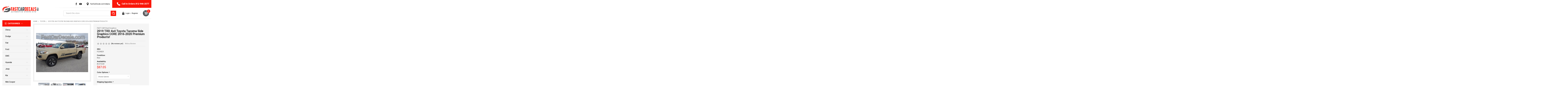

--- FILE ---
content_type: text/html; charset=UTF-8
request_url: https://www.fastcardecals.com/2019-trd-4x4-toyota-tacoma-side-graphics-core-2016-2020-premium-products/
body_size: 30851
content:

        <!DOCTYPE html>
<html class="no-js" lang="en">
        <head>
        <title>2019 TRD 4x4 Toyota Tacoma Side Graphics CORE 2016-2020</title>
        <link rel="dns-prefetch preconnect" href="https://cdn11.bigcommerce.com/s-1a5ep" crossorigin><link rel="dns-prefetch preconnect" href="https://fonts.googleapis.com/" crossorigin><link rel="dns-prefetch preconnect" href="https://fonts.gstatic.com/" crossorigin>
        <meta property="product:price:amount" content="87.05" /><meta property="product:price:currency" content="USD" /><meta property="og:url" content="https://www.fastcardecals.com/2019-trd-4x4-toyota-tacoma-side-graphics-core-2016-2020-premium-products/" /><meta property="og:site_name" content="FCD | Auto Decals, Auto Stripes, Vehicle Specific Vinyl Graphics" /><meta name="keywords" content="toyota, tacoma,"><meta name="description" content="FCD has 2019 TRD 4x4 Toyota Tacoma Side Graphics CORE 2016-2020 Tacoma Stripes, Tacoma Decals | Free Shipping!"><link rel='canonical' href='https://www.fastcardecals.com/2019-trd-4x4-toyota-tacoma-side-graphics-core-2016-2020-premium-products/' /><meta name='platform' content='bigcommerce.stencil' /><meta property="og:type" content="product" />
<meta property="og:title" content="2019 TRD 4x4 Toyota Tacoma Side Graphics CORE 2016-2020 Premium Products!" />
<meta property="og:description" content="FCD has 2019 TRD 4x4 Toyota Tacoma Side Graphics CORE 2016-2020 Tacoma Stripes, Tacoma Decals | Free Shipping!" />
<meta property="og:image" content="https://cdn11.bigcommerce.com/s-1a5ep/products/1241/images/14729/toyotatacomacorekit1__71147.1595194203.380.500.jpg?c=2" />
<meta property="fb:admins" content="fastcardecals@gmail.com" />
<meta property="og:availability" content="instock" />
<meta property="pinterest:richpins" content="enabled" />
        
         

        <link href="https://cdn11.bigcommerce.com/s-1a5ep/product_images/Untitled%20design%20%2817%29.png?t=1514078354" rel="shortcut icon">
        <meta name="viewport" content="width=device-width, initial-scale=1, maximum-scale=1">

        <script>
            document.documentElement.className = document.documentElement.className.replace('no-js', 'js');
        </script>

        <script>
    function browserSupportsAllFeatures() {
        return window.Promise
            && window.fetch
            && window.URL
            && window.URLSearchParams
            && window.WeakMap
            // object-fit support
            && ('objectFit' in document.documentElement.style);
    }

    function loadScript(src) {
        var js = document.createElement('script');
        js.src = src;
        js.onerror = function () {
            console.error('Failed to load polyfill script ' + src);
        };
        document.head.appendChild(js);
    }

    if (!browserSupportsAllFeatures()) {
        loadScript('https://cdn11.bigcommerce.com/s-1a5ep/stencil/ab6c5c30-093d-013d-5ce9-5af9327f4d40/e/ab334550-3236-013e-82c4-0e4d3d88a536/dist/theme-bundle.polyfills.js');
    }
</script>
        <script>window.consentManagerTranslations = `{"locale":"en","locales":{"consent_manager.data_collection_warning":"en","consent_manager.accept_all_cookies":"en","consent_manager.gdpr_settings":"en","consent_manager.data_collection_preferences":"en","consent_manager.manage_data_collection_preferences":"en","consent_manager.use_data_by_cookies":"en","consent_manager.data_categories_table":"en","consent_manager.allow":"en","consent_manager.accept":"en","consent_manager.deny":"en","consent_manager.dismiss":"en","consent_manager.reject_all":"en","consent_manager.category":"en","consent_manager.purpose":"en","consent_manager.functional_category":"en","consent_manager.functional_purpose":"en","consent_manager.analytics_category":"en","consent_manager.analytics_purpose":"en","consent_manager.targeting_category":"en","consent_manager.advertising_category":"en","consent_manager.advertising_purpose":"en","consent_manager.essential_category":"en","consent_manager.esential_purpose":"en","consent_manager.yes":"en","consent_manager.no":"en","consent_manager.not_available":"en","consent_manager.cancel":"en","consent_manager.save":"en","consent_manager.back_to_preferences":"en","consent_manager.close_without_changes":"en","consent_manager.unsaved_changes":"en","consent_manager.by_using":"en","consent_manager.agree_on_data_collection":"en","consent_manager.change_preferences":"en","consent_manager.cancel_dialog_title":"en","consent_manager.privacy_policy":"en","consent_manager.allow_category_tracking":"en","consent_manager.disallow_category_tracking":"en"},"translations":{"consent_manager.data_collection_warning":"We use cookies (and other similar technologies) to collect data to improve your shopping experience.","consent_manager.accept_all_cookies":"Accept All Cookies","consent_manager.gdpr_settings":"Settings","consent_manager.data_collection_preferences":"Website Data Collection Preferences","consent_manager.manage_data_collection_preferences":"Manage Website Data Collection Preferences","consent_manager.use_data_by_cookies":" uses data collected by cookies and JavaScript libraries to improve your shopping experience.","consent_manager.data_categories_table":"The table below outlines how we use this data by category. To opt out of a category of data collection, select 'No' and save your preferences.","consent_manager.allow":"Allow","consent_manager.accept":"Accept","consent_manager.deny":"Deny","consent_manager.dismiss":"Dismiss","consent_manager.reject_all":"Reject all","consent_manager.category":"Category","consent_manager.purpose":"Purpose","consent_manager.functional_category":"Functional","consent_manager.functional_purpose":"Enables enhanced functionality, such as videos and live chat. If you do not allow these, then some or all of these functions may not work properly.","consent_manager.analytics_category":"Analytics","consent_manager.analytics_purpose":"Provide statistical information on site usage, e.g., web analytics so we can improve this website over time.","consent_manager.targeting_category":"Targeting","consent_manager.advertising_category":"Advertising","consent_manager.advertising_purpose":"Used to create profiles or personalize content to enhance your shopping experience.","consent_manager.essential_category":"Essential","consent_manager.esential_purpose":"Essential for the site and any requested services to work, but do not perform any additional or secondary function.","consent_manager.yes":"Yes","consent_manager.no":"No","consent_manager.not_available":"N/A","consent_manager.cancel":"Cancel","consent_manager.save":"Save","consent_manager.back_to_preferences":"Back to Preferences","consent_manager.close_without_changes":"You have unsaved changes to your data collection preferences. Are you sure you want to close without saving?","consent_manager.unsaved_changes":"You have unsaved changes","consent_manager.by_using":"By using our website, you're agreeing to our","consent_manager.agree_on_data_collection":"By using our website, you're agreeing to the collection of data as described in our ","consent_manager.change_preferences":"You can change your preferences at any time","consent_manager.cancel_dialog_title":"Are you sure you want to cancel?","consent_manager.privacy_policy":"Privacy Policy","consent_manager.allow_category_tracking":"Allow [CATEGORY_NAME] tracking","consent_manager.disallow_category_tracking":"Disallow [CATEGORY_NAME] tracking"}}`;</script>
        
        <script>
            window.lazySizesConfig = window.lazySizesConfig || {};
            window.lazySizesConfig.loadMode = 1;
        </script>
        <script async src="https://cdn11.bigcommerce.com/s-1a5ep/stencil/ab6c5c30-093d-013d-5ce9-5af9327f4d40/e/ab334550-3236-013e-82c4-0e4d3d88a536/dist/theme-bundle.head_async.js"></script>

            <link href="https://fonts.googleapis.com/css?family=Barlow:600,400&display=block" rel="stylesheet">
            <script async src="https://cdn11.bigcommerce.com/s-1a5ep/stencil/ab6c5c30-093d-013d-5ce9-5af9327f4d40/e/ab334550-3236-013e-82c4-0e4d3d88a536/dist/theme-bundle.font.js"></script>
            <link data-stencil-stylesheet href="https://cdn11.bigcommerce.com/s-1a5ep/stencil/ab6c5c30-093d-013d-5ce9-5af9327f4d40/e/ab334550-3236-013e-82c4-0e4d3d88a536/css/theme-1f35f120-b8c4-013d-0663-3e24b32b98b9.css" rel="stylesheet">
            <!-- Start Tracking Code for analytics_facebook -->

<script>
!function(f,b,e,v,n,t,s){if(f.fbq)return;n=f.fbq=function(){n.callMethod?n.callMethod.apply(n,arguments):n.queue.push(arguments)};if(!f._fbq)f._fbq=n;n.push=n;n.loaded=!0;n.version='2.0';n.queue=[];t=b.createElement(e);t.async=!0;t.src=v;s=b.getElementsByTagName(e)[0];s.parentNode.insertBefore(t,s)}(window,document,'script','https://connect.facebook.net/en_US/fbevents.js');

fbq('set', 'autoConfig', 'false', '1369587316465277');
fbq('dataProcessingOptions', ['LDU'], 0, 0);
fbq('init', '1369587316465277', {"external_id":"e7582e54-2da5-4cf6-98c2-bfc92ac0a903"});
fbq('set', 'agent', 'bigcommerce', '1369587316465277');

function trackEvents() {
    var pathName = window.location.pathname;

    fbq('track', 'PageView', {}, "");

    // Search events start -- only fire if the shopper lands on the /search.php page
    if (pathName.indexOf('/search.php') === 0 && getUrlParameter('search_query')) {
        fbq('track', 'Search', {
            content_type: 'product_group',
            content_ids: [],
            search_string: getUrlParameter('search_query')
        });
    }
    // Search events end

    // Wishlist events start -- only fire if the shopper attempts to add an item to their wishlist
    if (pathName.indexOf('/wishlist.php') === 0 && getUrlParameter('added_product_id')) {
        fbq('track', 'AddToWishlist', {
            content_type: 'product_group',
            content_ids: []
        });
    }
    // Wishlist events end

    // Lead events start -- only fire if the shopper subscribes to newsletter
    if (pathName.indexOf('/subscribe.php') === 0 && getUrlParameter('result') === 'success') {
        fbq('track', 'Lead', {});
    }
    // Lead events end

    // Registration events start -- only fire if the shopper registers an account
    if (pathName.indexOf('/login.php') === 0 && getUrlParameter('action') === 'account_created') {
        fbq('track', 'CompleteRegistration', {}, "");
    }
    // Registration events end

    

    function getUrlParameter(name) {
        var cleanName = name.replace(/[\[]/, '\[').replace(/[\]]/, '\]');
        var regex = new RegExp('[\?&]' + cleanName + '=([^&#]*)');
        var results = regex.exec(window.location.search);
        return results === null ? '' : decodeURIComponent(results[1].replace(/\+/g, ' '));
    }
}

if (window.addEventListener) {
    window.addEventListener("load", trackEvents, false)
}
</script>
<noscript><img height="1" width="1" style="display:none" alt="null" src="https://www.facebook.com/tr?id=1369587316465277&ev=PageView&noscript=1&a=plbigcommerce1.2&eid="/></noscript>

<!-- End Tracking Code for analytics_facebook -->

<!-- Start Tracking Code for analytics_siteverification -->

<script data-ad-client="ca-pub-7772133733618858" async src="https://pagead2.googlesyndication.com/pagead/js/adsbygoogle.js"></script>

<meta name="google-site-verification" content="5KEBbKynnBH8aDVPjyLnSdFxYYs478-aHMgNQI5_Bdw" />

<script>
  (function(i,s,o,g,r,a,m){i['GoogleAnalyticsObject']=r;i[r]=i[r]||function(){
  (i[r].q=i[r].q||[]).push(arguments)},i[r].l=1*new Date();a=s.createElement(o),
  m=s.getElementsByTagName(o)[0];a.async=1;a.src=g;m.parentNode.insertBefore(a,m)
  })(window,document,'script','//www.google-analytics.com/analytics.js','ga');

  ga('create', 'UA-66265226-1', 'auto');
  ga('send', 'pageview');

</script>

<meta name="google-site-verification" content="3ntn7jdcbh_ohs79CKVJW8pcq14mVvIdnOyIaOU6m9c" />

<meta name="msvalidate.01" content="372C4B512833657835D9C0C2E0358A64" />
<meta name="msvalidate.01" content="D54A3497808891202B615B3E2CD9FE87" />

<meta name="p:domain_verify" content="d675781c9fe8cd40c5d3c06a3ce2778f"/>
<meta name="google-site-verification" content="5KEBbKynnBH8aDVPjyLnSdFxYYs478-aHMgNQI5_Bdw" />
<meta name="google-site-verification" content="5KEBbKynnBH8aDVPjyLnSdFxYYs478-aHMgNQI5_Bdw" />

<meta name="google-site-verification" content="1lE08wSMFFqyExxxcR3k-qw-se2xlM1tmZimOXnAmYo" />

<meta name="google-site-verification" content="fNZjgQPTiovePJ94j2LZ9r5K4zlNk8UcG3AszniDQD0" />

<meta name="google-site-verification" content="lWpwU-nUxgKRsTzsPDup8lT7oQKfQauYKcQcBx1NJok" />

<meta name="p:domain_verify" content="d675781c9fe8cd40c5d3c06a3ce2778f"/>

<!-- End Tracking Code for analytics_siteverification -->


<script type="text/javascript" src="https://checkout-sdk.bigcommerce.com/v1/loader.js" defer ></script>
<script src="https://www.google.com/recaptcha/api.js" async defer></script>
<script type="text/javascript">
var BCData = {"product_attributes":{"sku":"FCD4829","upc":null,"mpn":null,"gtin":null,"weight":null,"base":true,"image":null,"price":{"without_tax":{"formatted":"$87.05","value":87.05,"currency":"USD"},"tax_label":"Tax"},"stock":null,"instock":true,"stock_message":null,"purchasable":true,"purchasing_message":null,"call_for_price_message":null}};
</script>

<script nonce="">
(function () {
    var xmlHttp = new XMLHttpRequest();

    xmlHttp.open('POST', 'https://bes.gcp.data.bigcommerce.com/nobot');
    xmlHttp.setRequestHeader('Content-Type', 'application/json');
    xmlHttp.send('{"store_id":"873098","timezone_offset":"-5.0","timestamp":"2026-01-24T21:48:17.15464500Z","visit_id":"f857af39-6ec1-43d8-8236-5a38456b3e3e","channel_id":1}');
})();
</script>

        

        <!-- snippet location htmlhead -->

                    <link href="https://cdn11.bigcommerce.com/s-1a5ep/images/stencil/608x608/products/1241/14729/toyotatacomacorekit1__71147.1595194203.jpg?c=2" rel="preload" as="image">

        <link href="https://cdn11.bigcommerce.com/s-1a5ep/stencil/ab6c5c30-093d-013d-5ce9-5af9327f4d40/e/ab334550-3236-013e-82c4-0e4d3d88a536/scss/custom.css" rel="stylesheet">
    </head>
    <body class="csscolumns papaSupermarket-layout--left-sidebar 
        papaSupermarket-style--modern
        papaSupermarket-pageType--product 
        papaSupermarket-page--pages-product 
        emthemesModez-productUniform
        
        papaSupermarket--showAllCategoriesMenu
        
        
        
        
        
        
        " id="topOfPage">

        <!-- Facebook SDK -->
        <div id="fb-root"></div>
        <script async defer crossorigin="anonymous" src="https://connect.facebook.net/en_US/sdk.js#xfbml=1&version=v7.0&appId=378187145615477&autoLogAppEvents=1" nonce="VinhY3Lb"></script>

        <!-- snippet location header -->
        <svg data-src="https://cdn11.bigcommerce.com/s-1a5ep/stencil/ab6c5c30-093d-013d-5ce9-5af9327f4d40/e/ab334550-3236-013e-82c4-0e4d3d88a536/img/icon-sprite.svg" class="icons-svg-sprite"></svg>

        <header class="header" role="banner" >
    
    <div class="emthemesModez-header-userSection emthemesModez-header-userSection--logo-left" data-stickymenu>
        <div class="container">
            <a href="#" class="mobileMenu-toggle" data-mobile-menu-toggle="menu">
                <span class="mobileMenu-toggleIcon">Toggle menu</span>
            </a>
            
            <div class="headerLeft">
                <div class="header-logo header-logo--left">
                    <a href="https://www.fastcardecals.com/" data-instantload='{"page":"home"}'>
    <div class="header-logo-image-container">
        <img class="header-logo-image" src="https://cdn11.bigcommerce.com/s-1a5ep/stencil/ab6c5c30-093d-013d-5ce9-5af9327f4d40/e/ab334550-3236-013e-82c4-0e4d3d88a536/img/logo.png" alt="FAST CAR DECALS" title="FAST CAR DECALS">
    </div>
</a>
                </div>
            </div>
            <div class="headerRight">
                <div class="emthemesModez-header-topSection">
                    <nav class="navUser navUser--storeInfo">
    <ul class="navUser-section">
        <li class="navUser-item">
            <span class="navUser-welcome">Welcome to FCD | Auto Decals, Auto Stripes, Vehicle Specific Vinyl Graphics!</span>
        </li>
    </ul>
</nav>

<nav class="navUser">


        
    <ul class="navUser-section">
    
    <li class="navUser-item">
            <div class="navPages-socials">
                    <ul class="socialLinks ">
                <li class="socialLinks-item">
                    <a class="icon icon--facebook"
                    href="https://www.facebook.com/FastCarDecals/"
                    target="_blank"
                    rel="noopener"
                    title="Facebook"
                    >
                        <span class="aria-description--hidden">Facebook</span>
                        <svg>
                            <use href="#icon-facebook"/>
                        </svg>
                    </a>
                </li>
                <li class="socialLinks-item">
                    <a class="icon icon--youtube"
                    href="https://www.youtube.com/channel/UC8z0NSyRw68JnTa3_qiIVog?view_as=subscriber"
                    target="_blank"
                    rel="noopener"
                    title="Youtube"
                    >
                        <span class="aria-description--hidden">Youtube</span>
                        <svg>
                            <use href="#icon-youtube"/>
                        </svg>
                    </a>
                </li>
    </ul>
            </div>
        </li>
        
        <li class="navUser-item">
            <span class="navUser-action locationIc">
                <span>FastCarDecals.com
Indiana</span>
            </span>
        </li>

        <li class="navUser-item">
            <a class="navUser-action callIc" href="tel:812-946-2577">
                <span>Call In Orders 812-946-2577</span>
            </a>
        </li>

    </ul>
</nav>                </div>
                <div class="hdrrightBtm">
                    <div class="emthemesModez-quickSearch" data-prevent-quick-search-close>
    <!-- snippet location forms_search -->
    <form class="form" action="/search.php">
        <fieldset class="form-fieldset">
            <div class="form-field">
                <label class="is-srOnly" for="search_query">Search</label>
                <div class="form-prefixPostfix wrap">
                    <input class="form-input" data-search-quick name="search_query" id="search_query" data-error-message="Search field cannot be empty." placeholder="Search the store" autocomplete="off">
                    <input type="submit" class="button button--primary form-prefixPostfix-button--postfix" value="Search" />
                </div>
            </div>
        </fieldset>
    </form>
</div>                    <nav class="navUser navUsersdf">
    
    <ul class="navUser-section navUser-section--alt">

            <li class="navUser-item navUser-item--account">
                    <div class="navUser-actions">
                        <a class="navUser-action" href="/login.php">
                            <span class="navUser-item-loginLabel">Login</span>
                        </a>
                            <span class="navUser-or">or</span> <a class="navUser-action" href="/login.php?action=create_account">Register</a>
                    </div>
            </li>
        

        <li class="navUser-item navUser-item--compare">
            <a class="navUser-action navUser-action--compare" href="/compare" data-compare-nav>Compare <span class="countPill countPill--positive countPill--alt"></span></a>
        </li>
        

        <li class="navUser-item navUser-item--cart">

            <a
                class="navUser-action navUser-action--cart"
                data-cart-preview
                data-dropdown="cart-preview-dropdown"
                data-options="align:right"
                href="/cart.php"
                title="Cart">
                <span class="navUser-item-cartLabel"><img src="https://cdn11.bigcommerce.com/s-1a5ep/stencil/ab6c5c30-093d-013d-5ce9-5af9327f4d40/e/ab334550-3236-013e-82c4-0e4d3d88a536/img/cart-ic.png" alt="Cart" /></span> <span class="countPill cart-quantity"></span>
            </a>

            <div class="dropdown-menu" id="cart-preview-dropdown" data-dropdown-content aria-hidden="true"></div>
        </li>
    </ul>
</nav>
                </div>
            </div>
        </div>
    </div>

    <div class="navPages-container navPages-container--bg" id="menu" data-menu>
        <div class="container">
            <nav class="navPages">

        <div class="emthemesModez-navPages-verticalCategories-container">
            <a class="navPages-action has-subMenu" role="none">Categories</a>
            <div class="emthemesModez-verticalCategories is-open " id="emthemesModez-verticalCategories" data-emthemesmodez-fix-height="emthemesModez-section1-container">
                <ul class="navPages-list navPages-list--categories">

                            <li class="navPages-item">
                                <a class="navPages-action has-subMenu " href="https://www.fastcardecals.com/chevy/"
    data-instantload
    
    data-collapsible="navPages-219"
    data-collapsible-disabled-breakpoint="medium"
    data-collapsible-disabled-state="open"
    data-collapsible-enabled-state="closed">
    Chevy <i class="icon navPages-action-moreIcon" aria-hidden="true"><svg><use xlink:href="#icon-chevron-down" /></svg></i>
</a>
<div class="navPage-subMenu
    " id="navPages-219" aria-hidden="true" tabindex="-1">
    <ul class="navPage-subMenu-list">
        <li class="navPage-subMenu-item">
            <a class="navPage-subMenu-action navPages-action" href="https://www.fastcardecals.com/chevy/" data-instantload>All Chevy</a>
        </li>
            <li class="navPage-subMenu-item">
                    <a class="navPage-subMenu-action navPages-action" href="https://www.fastcardecals.com/blazer/" data-instantload >Blazer</a>
            </li>
            <li class="navPage-subMenu-item">
                    <a class="navPage-subMenu-action navPages-action" href="https://www.fastcardecals.com/camaro/" data-instantload >Camaro</a>
            </li>
            <li class="navPage-subMenu-item">
                    <a class="navPage-subMenu-action navPages-action" href="https://www.fastcardecals.com/colorado/" data-instantload >Colorado</a>
            </li>
            <li class="navPage-subMenu-item">
                    <a class="navPage-subMenu-action navPages-action" href="https://www.fastcardecals.com/corvette/" data-instantload >Corvette</a>
            </li>
            <li class="navPage-subMenu-item">
                    <a class="navPage-subMenu-action navPages-action" href="https://www.fastcardecals.com/cruze/" data-instantload >Cruze </a>
            </li>
            <li class="navPage-subMenu-item">
                    <a class="navPage-subMenu-action navPages-action" href="https://www.fastcardecals.com/silverado/" data-instantload >Silverado</a>
            </li>
    </ul>
</div>
                            </li>
                            <li class="navPages-item">
                                <a class="navPages-action has-subMenu " href="https://www.fastcardecals.com/dodge/"
    data-instantload
    
    data-collapsible="navPages-220"
    data-collapsible-disabled-breakpoint="medium"
    data-collapsible-disabled-state="open"
    data-collapsible-enabled-state="closed">
    Dodge <i class="icon navPages-action-moreIcon" aria-hidden="true"><svg><use xlink:href="#icon-chevron-down" /></svg></i>
</a>
<div class="navPage-subMenu
    " id="navPages-220" aria-hidden="true" tabindex="-1">
    <ul class="navPage-subMenu-list">
        <li class="navPage-subMenu-item">
            <a class="navPage-subMenu-action navPages-action" href="https://www.fastcardecals.com/dodge/" data-instantload>All Dodge</a>
        </li>
            <li class="navPage-subMenu-item">
                    <a class="navPage-subMenu-action navPages-action" href="https://www.fastcardecals.com/avenger/" data-instantload >Avenger</a>
            </li>
            <li class="navPage-subMenu-item">
                    <a class="navPage-subMenu-action navPages-action" href="https://www.fastcardecals.com/challengers/" data-instantload >Challenger </a>
            </li>
            <li class="navPage-subMenu-item">
                    <a class="navPage-subMenu-action navPages-action" href="https://www.fastcardecals.com/charger/" data-instantload >Charger</a>
            </li>
            <li class="navPage-subMenu-item">
                    <a class="navPage-subMenu-action navPages-action" href="https://www.fastcardecals.com/DodgeDart/" data-instantload >Dart</a>
            </li>
            <li class="navPage-subMenu-item">
                    <a class="navPage-subMenu-action navPages-action" href="https://www.fastcardecals.com/durango/" data-instantload >Durango</a>
            </li>
            <li class="navPage-subMenu-item">
                    <a class="navPage-subMenu-action navPages-action" href="https://www.fastcardecals.com/ram/" data-instantload >Ram</a>
            </li>
    </ul>
</div>
                            </li>
                            <li class="navPages-item">
                                <a class="navPages-action has-subMenu " href="https://www.fastcardecals.com/fiat/"
    data-instantload
    
    data-collapsible="navPages-226"
    data-collapsible-disabled-breakpoint="medium"
    data-collapsible-disabled-state="open"
    data-collapsible-enabled-state="closed">
    Fiat <i class="icon navPages-action-moreIcon" aria-hidden="true"><svg><use xlink:href="#icon-chevron-down" /></svg></i>
</a>
<div class="navPage-subMenu
    " id="navPages-226" aria-hidden="true" tabindex="-1">
    <ul class="navPage-subMenu-list">
        <li class="navPage-subMenu-item">
            <a class="navPage-subMenu-action navPages-action" href="https://www.fastcardecals.com/fiat/" data-instantload>All Fiat</a>
        </li>
            <li class="navPage-subMenu-item">
                    <a class="navPage-subMenu-action navPages-action" href="https://www.fastcardecals.com/fiat-500/" data-instantload >Fiat 500</a>
            </li>
    </ul>
</div>
                            </li>
                            <li class="navPages-item">
                                <a class="navPages-action has-subMenu " href="https://www.fastcardecals.com/ford/"
    data-instantload
    
    data-collapsible="navPages-221"
    data-collapsible-disabled-breakpoint="medium"
    data-collapsible-disabled-state="open"
    data-collapsible-enabled-state="closed">
    Ford <i class="icon navPages-action-moreIcon" aria-hidden="true"><svg><use xlink:href="#icon-chevron-down" /></svg></i>
</a>
<div class="navPage-subMenu
    " id="navPages-221" aria-hidden="true" tabindex="-1">
    <ul class="navPage-subMenu-list">
        <li class="navPage-subMenu-item">
            <a class="navPage-subMenu-action navPages-action" href="https://www.fastcardecals.com/ford/" data-instantload>All Ford</a>
        </li>
            <li class="navPage-subMenu-item">
                    <a class="navPage-subMenu-action navPages-action" href="https://www.fastcardecals.com/bronco/" data-instantload >Bronco</a>
            </li>
            <li class="navPage-subMenu-item">
                    <a class="navPage-subMenu-action navPages-action" href="https://www.fastcardecals.com/ecosport/" data-instantload >EcoSport</a>
            </li>
            <li class="navPage-subMenu-item">
                    <a class="navPage-subMenu-action navPages-action" href="https://www.fastcardecals.com/escape/" data-instantload >Escape</a>
            </li>
            <li class="navPage-subMenu-item">
                    <a
                        class="navPage-subMenu-action navPages-action has-subMenu"
                        href="https://www.fastcardecals.com/focus/"
                        data-instantload
                        
                        data-collapsible="navPages-254"
                        data-collapsible-disabled-breakpoint="medium"
                        data-collapsible-disabled-state="open"
                        data-collapsible-enabled-state="closed">
                        Focus <i class="icon navPages-action-moreIcon" aria-hidden="true"><svg><use href="#icon-caret-down" /></svg></i>
                    </a>
                    <ul class="navPage-childList" id="navPages-254">
                        <li class="navPage-childList-item">
                            <a class="navPage-childList-action navPages-action" href="https://www.fastcardecals.com/focus/" data-instantload>All Focus</a>
                        </li>
                        <li class="navPage-childList-item">
                                <a class="navPage-childList-action navPages-action" data-instantload href="https://www.fastcardecals.com/f-series-f150/" >F-Series F150</a>
                        </li>
                    </ul>
            </li>
            <li class="navPage-subMenu-item">
                    <a class="navPage-subMenu-action navPages-action" href="https://www.fastcardecals.com/fusion/" data-instantload >Fusion</a>
            </li>
            <li class="navPage-subMenu-item">
                    <a class="navPage-subMenu-action navPages-action" href="https://www.fastcardecals.com/mustang/" data-instantload >Mustang</a>
            </li>
            <li class="navPage-subMenu-item">
                    <a class="navPage-subMenu-action navPages-action" href="https://www.fastcardecals.com/ranger/" data-instantload >Ranger</a>
            </li>
    </ul>
</div>
                            </li>
                            <li class="navPages-item">
                                <a class="navPages-action" href="https://www.fastcardecals.com/gmc/" data-instantload >GMC</a>
                            </li>
                            <li class="navPages-item">
                                <a class="navPages-action has-subMenu " href="https://www.fastcardecals.com/hyundai/"
    data-instantload
    
    data-collapsible="navPages-228"
    data-collapsible-disabled-breakpoint="medium"
    data-collapsible-disabled-state="open"
    data-collapsible-enabled-state="closed">
    Hyundai <i class="icon navPages-action-moreIcon" aria-hidden="true"><svg><use xlink:href="#icon-chevron-down" /></svg></i>
</a>
<div class="navPage-subMenu
    " id="navPages-228" aria-hidden="true" tabindex="-1">
    <ul class="navPage-subMenu-list">
        <li class="navPage-subMenu-item">
            <a class="navPage-subMenu-action navPages-action" href="https://www.fastcardecals.com/hyundai/" data-instantload>All Hyundai</a>
        </li>
            <li class="navPage-subMenu-item">
                    <a class="navPage-subMenu-action navPages-action" href="https://www.fastcardecals.com/veloster/" data-instantload >Veloster</a>
            </li>
    </ul>
</div>
                            </li>
                            <li class="navPages-item">
                                <a class="navPages-action has-subMenu " href="https://www.fastcardecals.com/jeep/"
    data-instantload
    
    data-collapsible="navPages-222"
    data-collapsible-disabled-breakpoint="medium"
    data-collapsible-disabled-state="open"
    data-collapsible-enabled-state="closed">
    Jeep <i class="icon navPages-action-moreIcon" aria-hidden="true"><svg><use xlink:href="#icon-chevron-down" /></svg></i>
</a>
<div class="navPage-subMenu
    " id="navPages-222" aria-hidden="true" tabindex="-1">
    <ul class="navPage-subMenu-list">
        <li class="navPage-subMenu-item">
            <a class="navPage-subMenu-action navPages-action" href="https://www.fastcardecals.com/jeep/" data-instantload>All Jeep</a>
        </li>
            <li class="navPage-subMenu-item">
                    <a class="navPage-subMenu-action navPages-action" href="https://www.fastcardecals.com/cherokee/" data-instantload >Cherokee</a>
            </li>
            <li class="navPage-subMenu-item">
                    <a class="navPage-subMenu-action navPages-action" href="https://www.fastcardecals.com/compass/" data-instantload >Compass</a>
            </li>
            <li class="navPage-subMenu-item">
                    <a class="navPage-subMenu-action navPages-action" href="https://www.fastcardecals.com/gladiator/" data-instantload >Gladiator</a>
            </li>
            <li class="navPage-subMenu-item">
                    <a class="navPage-subMenu-action navPages-action" href="https://www.fastcardecals.com/grand-cherokee/" data-instantload >Grand Cherokee</a>
            </li>
            <li class="navPage-subMenu-item">
                    <a class="navPage-subMenu-action navPages-action" href="https://www.fastcardecals.com/renegade/" data-instantload >Renegade</a>
            </li>
            <li class="navPage-subMenu-item">
                    <a class="navPage-subMenu-action navPages-action" href="https://www.fastcardecals.com/wrangler/" data-instantload >Wrangler</a>
            </li>
    </ul>
</div>
                            </li>
                            <li class="navPages-item">
                                <a class="navPages-action has-subMenu " href="https://www.fastcardecals.com/kia/"
    data-instantload
    
    data-collapsible="navPages-225"
    data-collapsible-disabled-breakpoint="medium"
    data-collapsible-disabled-state="open"
    data-collapsible-enabled-state="closed">
    Kia <i class="icon navPages-action-moreIcon" aria-hidden="true"><svg><use xlink:href="#icon-chevron-down" /></svg></i>
</a>
<div class="navPage-subMenu
    " id="navPages-225" aria-hidden="true" tabindex="-1">
    <ul class="navPage-subMenu-list">
        <li class="navPage-subMenu-item">
            <a class="navPage-subMenu-action navPages-action" href="https://www.fastcardecals.com/kia/" data-instantload>All Kia</a>
        </li>
            <li class="navPage-subMenu-item">
                    <a class="navPage-subMenu-action navPages-action" href="https://www.fastcardecals.com/soul/" data-instantload >Soul</a>
            </li>
    </ul>
</div>
                            </li>
                            <li class="navPages-item">
                                <a class="navPages-action" href="https://www.fastcardecals.com/mini-cooper/" data-instantload >Mini Cooper</a>
                            </li>
                            <li class="navPages-item">
                                <a class="navPages-action" href="https://www.fastcardecals.com/nissan-frontier/" data-instantload >Nissan Frontier</a>
                            </li>
                            <li class="navPages-item">
                                <a class="navPages-action" href="https://www.fastcardecals.com/toyota/" data-instantload >Toyota</a>
                            </li>
                            <li class="navPages-item">
                                <a class="navPages-action" href="https://www.fastcardecals.com/vw/" data-instantload >VW</a>
                            </li>
                            <li class="navPages-item">
                                <a class="navPages-action has-subMenu " href="https://www.fastcardecals.com/model-specific/"
    data-instantload
    
    data-collapsible="navPages-188"
    data-collapsible-disabled-breakpoint="medium"
    data-collapsible-disabled-state="open"
    data-collapsible-enabled-state="closed">
    Model Specific Kits <i class="icon navPages-action-moreIcon" aria-hidden="true"><svg><use xlink:href="#icon-chevron-down" /></svg></i>
</a>
<div class="navPage-subMenu
    " id="navPages-188" aria-hidden="true" tabindex="-1">
    <ul class="navPage-subMenu-list">
        <li class="navPage-subMenu-item">
            <a class="navPage-subMenu-action navPages-action" href="https://www.fastcardecals.com/model-specific/" data-instantload>All Model Specific Kits</a>
        </li>
            <li class="navPage-subMenu-item">
                    <a
                        class="navPage-subMenu-action navPages-action has-subMenu"
                        href="https://www.fastcardecals.com/chevy-graphics/"
                        data-instantload
                        
                        data-collapsible="navPages-214"
                        data-collapsible-disabled-breakpoint="medium"
                        data-collapsible-disabled-state="open"
                        data-collapsible-enabled-state="closed">
                        Chevy Graphics <i class="icon navPages-action-moreIcon" aria-hidden="true"><svg><use href="#icon-caret-down" /></svg></i>
                    </a>
                    <ul class="navPage-childList" id="navPages-214">
                        <li class="navPage-childList-item">
                            <a class="navPage-childList-action navPages-action" href="https://www.fastcardecals.com/chevy-graphics/" data-instantload>All Chevy Graphics</a>
                        </li>
                        <li class="navPage-childList-item">
                                <a class="navPage-childList-action navPages-action" data-instantload href="https://www.fastcardecals.com/chevy-blazer-2019-2024/" >Chevy Blazer | 2019-2024</a>
                        </li>
                        <li class="navPage-childList-item">
                                <a class="navPage-childList-action navPages-action" data-instantload href="https://www.fastcardecals.com/chevy-camaro-2009-2024/" >Chevy Camaro | 2009-2024</a>
                        </li>
                        <li class="navPage-childList-item">
                                <a class="navPage-childList-action navPages-action" data-instantload href="https://www.fastcardecals.com/chevy-colorado-2015-2024/" >Chevy Colorado | 2015-2024</a>
                        </li>
                        <li class="navPage-childList-item">
                                <a class="navPage-childList-action navPages-action" data-instantload href="https://www.fastcardecals.com/chevy-corvette-2014-2024/" >Chevy Corvette | 2014-2024</a>
                        </li>
                        <li class="navPage-childList-item">
                                <a class="navPage-childList-action navPages-action" data-instantload href="https://www.fastcardecals.com/chevy-cruze-2016-2020/" >Chevy Cruze | 2016-2020</a>
                        </li>
                        <li class="navPage-childList-item">
                                <a class="navPage-childList-action navPages-action" data-instantload href="https://www.fastcardecals.com/chevy-silverado-2014-2024/" >Chevy Silverado | 2014-2024</a>
                        </li>
                    </ul>
            </li>
            <li class="navPage-subMenu-item">
                    <a
                        class="navPage-subMenu-action navPages-action has-subMenu"
                        href="https://www.fastcardecals.com/dodge-graphics/"
                        data-instantload
                        
                        data-collapsible="navPages-215"
                        data-collapsible-disabled-breakpoint="medium"
                        data-collapsible-disabled-state="open"
                        data-collapsible-enabled-state="closed">
                        Dodge Graphics <i class="icon navPages-action-moreIcon" aria-hidden="true"><svg><use href="#icon-caret-down" /></svg></i>
                    </a>
                    <ul class="navPage-childList" id="navPages-215">
                        <li class="navPage-childList-item">
                            <a class="navPage-childList-action navPages-action" href="https://www.fastcardecals.com/dodge-graphics/" data-instantload>All Dodge Graphics</a>
                        </li>
                        <li class="navPage-childList-item">
                                <a class="navPage-childList-action navPages-action" data-instantload href="https://www.fastcardecals.com/dodge-avenger-2008-2014/" >Dodge Avenger | 2008-2014</a>
                        </li>
                        <li class="navPage-childList-item">
                                <a class="navPage-childList-action navPages-action" data-instantload href="https://www.fastcardecals.com/dodge-challenger-2008-2024/" >Dodge Challenger | 2008-2024</a>
                        </li>
                        <li class="navPage-childList-item">
                                <a class="navPage-childList-action navPages-action" data-instantload href="https://www.fastcardecals.com/dodge-charger-2006-2024/" >Dodge Charger | 2006-2024</a>
                        </li>
                        <li class="navPage-childList-item">
                                <a class="navPage-childList-action navPages-action" data-instantload href="https://www.fastcardecals.com/dodge-dart-2013-2016/" >Dodge Dart | 2013-2016</a>
                        </li>
                        <li class="navPage-childList-item">
                                <a class="navPage-childList-action navPages-action" data-instantload href="https://www.fastcardecals.com/dodge-durango-2011-2024/" >Dodge Durango | 2011-2024</a>
                        </li>
                        <li class="navPage-childList-item">
                                <a class="navPage-childList-action navPages-action" data-instantload href="https://www.fastcardecals.com/dodge-ram-truck-2009-2024/" >Dodge Ram Truck | 2009-2024</a>
                        </li>
                    </ul>
            </li>
            <li class="navPage-subMenu-item">
                    <a class="navPage-subMenu-action navPages-action" href="https://www.fastcardecals.com/fiat-500-2010-2020/" data-instantload >Fiat 500 | 2010-2020</a>
            </li>
            <li class="navPage-subMenu-item">
                    <a
                        class="navPage-subMenu-action navPages-action has-subMenu"
                        href="https://www.fastcardecals.com/ford-graphics/"
                        data-instantload
                        
                        data-collapsible="navPages-216"
                        data-collapsible-disabled-breakpoint="medium"
                        data-collapsible-disabled-state="open"
                        data-collapsible-enabled-state="closed">
                        Ford Graphics <i class="icon navPages-action-moreIcon" aria-hidden="true"><svg><use href="#icon-caret-down" /></svg></i>
                    </a>
                    <ul class="navPage-childList" id="navPages-216">
                        <li class="navPage-childList-item">
                            <a class="navPage-childList-action navPages-action" href="https://www.fastcardecals.com/ford-graphics/" data-instantload>All Ford Graphics</a>
                        </li>
                        <li class="navPage-childList-item">
                                <a class="navPage-childList-action navPages-action" data-instantload href="https://www.fastcardecals.com/ford-ecosport-2013-2024/" >Ford EcoSport | 2013-2024</a>
                        </li>
                        <li class="navPage-childList-item">
                                <a class="navPage-childList-action navPages-action" data-instantload href="https://www.fastcardecals.com/ford-escape-2013-2024/" >Ford Escape | 2013-2024</a>
                        </li>
                        <li class="navPage-childList-item">
                                <a class="navPage-childList-action navPages-action" data-instantload href="https://www.fastcardecals.com/ford-focus-2015-2018/" >Ford Focus | 2015-2018</a>
                        </li>
                        <li class="navPage-childList-item">
                                <a class="navPage-childList-action navPages-action" data-instantload href="https://www.fastcardecals.com/ford-fusion-2013-2020/" >Ford Fusion | 2013-2020</a>
                        </li>
                        <li class="navPage-childList-item">
                                <a class="navPage-childList-action navPages-action" data-instantload href="https://www.fastcardecals.com/ford-f-series-truck-2009-2024/" >Ford F-Series Truck | 2009-2024</a>
                        </li>
                        <li class="navPage-childList-item">
                                <a class="navPage-childList-action navPages-action" data-instantload href="https://www.fastcardecals.com/ford-mustang-2009-2024/" >Ford Mustang | 2009-2024</a>
                        </li>
                        <li class="navPage-childList-item">
                                <a class="navPage-childList-action navPages-action" data-instantload href="https://www.fastcardecals.com/ford-ranger-2019-2024/" >Ford Ranger 2019-2024</a>
                        </li>
                        <li class="navPage-childList-item">
                                <a class="navPage-childList-action navPages-action" data-instantload href="https://www.fastcardecals.com/ford-raptor-2014-2024/" >Ford Raptor | 2014-2024</a>
                        </li>
                    </ul>
            </li>
            <li class="navPage-subMenu-item">
                    <a
                        class="navPage-subMenu-action navPages-action has-subMenu"
                        href="https://www.fastcardecals.com/jeep-graphics/"
                        data-instantload
                        
                        data-collapsible="navPages-217"
                        data-collapsible-disabled-breakpoint="medium"
                        data-collapsible-disabled-state="open"
                        data-collapsible-enabled-state="closed">
                        Jeep Graphics <i class="icon navPages-action-moreIcon" aria-hidden="true"><svg><use href="#icon-caret-down" /></svg></i>
                    </a>
                    <ul class="navPage-childList" id="navPages-217">
                        <li class="navPage-childList-item">
                            <a class="navPage-childList-action navPages-action" href="https://www.fastcardecals.com/jeep-graphics/" data-instantload>All Jeep Graphics</a>
                        </li>
                        <li class="navPage-childList-item">
                                <a class="navPage-childList-action navPages-action" data-instantload href="https://www.fastcardecals.com/jeep-cherokee-2014-2024/" >Jeep Cherokee 2014-2024</a>
                        </li>
                        <li class="navPage-childList-item">
                                <a class="navPage-childList-action navPages-action" data-instantload href="https://www.fastcardecals.com/jeep-compass-2017-2024/" >Jeep Compass 2017-2024</a>
                        </li>
                        <li class="navPage-childList-item">
                                <a class="navPage-childList-action navPages-action" data-instantload href="https://www.fastcardecals.com/jeep-gladiator-2020-2024/" >Jeep Gladiator | 2020-2024</a>
                        </li>
                        <li class="navPage-childList-item">
                                <a class="navPage-childList-action navPages-action" data-instantload href="https://www.fastcardecals.com/jeep-grand-cherokee-2011-2024/" >Jeep Grand Cherokee 2011-2024</a>
                        </li>
                        <li class="navPage-childList-item">
                                <a class="navPage-childList-action navPages-action" data-instantload href="https://www.fastcardecals.com/jeep-renegade-2014-2024/" >Jeep Renegade 2014-2024</a>
                        </li>
                        <li class="navPage-childList-item">
                                <a class="navPage-childList-action navPages-action" data-instantload href="https://www.fastcardecals.com/jeep-wrangler-2014-2024/" >Jeep Wrangler | 2014-2024</a>
                        </li>
                    </ul>
            </li>
            <li class="navPage-subMenu-item">
                    <a class="navPage-subMenu-action navPages-action" href="https://www.fastcardecals.com/gmc-canyon-2015-2024/" data-instantload >GMC Canyon | 2015-2024</a>
            </li>
            <li class="navPage-subMenu-item">
                    <a class="navPage-subMenu-action navPages-action" href="https://www.fastcardecals.com/gmc-sierra-2014-2020/" data-instantload >GMC Sierra | 2014-2020</a>
            </li>
            <li class="navPage-subMenu-item">
                    <a class="navPage-subMenu-action navPages-action" href="https://www.fastcardecals.com/hyundai-veloster-2012-2020/" data-instantload >Hyundai Veloster | 2012-2020</a>
            </li>
            <li class="navPage-subMenu-item">
                    <a class="navPage-subMenu-action navPages-action" href="https://www.fastcardecals.com/kia-soul-2008-2024/" data-instantload >Kia Soul | 2008-2024</a>
            </li>
            <li class="navPage-subMenu-item">
                    <a class="navPage-subMenu-action navPages-action" href="https://www.fastcardecals.com/toyota-tacoma-2015-2024/" data-instantload >Toyota Tacoma 2015-2024</a>
            </li>
            <li class="navPage-subMenu-item">
                    <a class="navPage-subMenu-action navPages-action" href="https://www.fastcardecals.com/toyota-tundra-2014-2024/" data-instantload >Toyota Tundra 2014-2024</a>
            </li>
            <li class="navPage-subMenu-item">
                    <a class="navPage-subMenu-action navPages-action" href="https://www.fastcardecals.com/vw-beetle-2012-2020/" data-instantload >VW Beetle | 2012-2020</a>
            </li>
    </ul>
</div>
                            </li>
                            <li class="navPages-item">
                                <a class="navPages-action has-subMenu " href="https://www.fastcardecals.com/auto-manufacture-specific-kits/"
    data-instantload
    
    data-collapsible="navPages-189"
    data-collapsible-disabled-breakpoint="medium"
    data-collapsible-disabled-state="open"
    data-collapsible-enabled-state="closed">
    Auto Manufacture Specific Kits <i class="icon navPages-action-moreIcon" aria-hidden="true"><svg><use xlink:href="#icon-chevron-down" /></svg></i>
</a>
<div class="navPage-subMenu
    " id="navPages-189" aria-hidden="true" tabindex="-1">
    <ul class="navPage-subMenu-list">
        <li class="navPage-subMenu-item">
            <a class="navPage-subMenu-action navPages-action" href="https://www.fastcardecals.com/auto-manufacture-specific-kits/" data-instantload>All Auto Manufacture Specific Kits</a>
        </li>
            <li class="navPage-subMenu-item">
                    <a
                        class="navPage-subMenu-action navPages-action has-subMenu"
                        href="https://www.fastcardecals.com/chevy-stripes/"
                        data-instantload
                        
                        data-collapsible="navPages-142"
                        data-collapsible-disabled-breakpoint="medium"
                        data-collapsible-disabled-state="open"
                        data-collapsible-enabled-state="closed">
                        Chevy Stripes <i class="icon navPages-action-moreIcon" aria-hidden="true"><svg><use href="#icon-caret-down" /></svg></i>
                    </a>
                    <ul class="navPage-childList" id="navPages-142">
                        <li class="navPage-childList-item">
                            <a class="navPage-childList-action navPages-action" href="https://www.fastcardecals.com/chevy-stripes/" data-instantload>All Chevy Stripes</a>
                        </li>
                        <li class="navPage-childList-item">
                                <a class="navPage-childList-action navPages-action" data-instantload href="https://www.fastcardecals.com/chevy-blazer/" >Chevy Blazer</a>
                        </li>
                        <li class="navPage-childList-item">
                                <a class="navPage-childList-action navPages-action" data-instantload href="https://www.fastcardecals.com/chevy-camaro/" >Chevy Camaro</a>
                        </li>
                        <li class="navPage-childList-item">
                                <a class="navPage-childList-action navPages-action" data-instantload href="https://www.fastcardecals.com/chevy-colorado/" >Chevy Colorado</a>
                        </li>
                        <li class="navPage-childList-item">
                                <a class="navPage-childList-action navPages-action" data-instantload href="https://www.fastcardecals.com/chevy-corvette/" >Chevy Corvette</a>
                        </li>
                        <li class="navPage-childList-item">
                                <a class="navPage-childList-action navPages-action" data-instantload href="https://www.fastcardecals.com/chevy-cruze/" >Chevy Cruze</a>
                        </li>
                        <li class="navPage-childList-item">
                                <a class="navPage-childList-action navPages-action" data-instantload href="https://www.fastcardecals.com/chevy-silverado/" >Chevy Silverado</a>
                        </li>
                    </ul>
            </li>
            <li class="navPage-subMenu-item">
                    <a
                        class="navPage-subMenu-action navPages-action has-subMenu"
                        href="https://www.fastcardecals.com/dodge-stripes/"
                        data-instantload
                        
                        data-collapsible="navPages-143"
                        data-collapsible-disabled-breakpoint="medium"
                        data-collapsible-disabled-state="open"
                        data-collapsible-enabled-state="closed">
                        Dodge Stripes <i class="icon navPages-action-moreIcon" aria-hidden="true"><svg><use href="#icon-caret-down" /></svg></i>
                    </a>
                    <ul class="navPage-childList" id="navPages-143">
                        <li class="navPage-childList-item">
                            <a class="navPage-childList-action navPages-action" href="https://www.fastcardecals.com/dodge-stripes/" data-instantload>All Dodge Stripes</a>
                        </li>
                        <li class="navPage-childList-item">
                                <a class="navPage-childList-action navPages-action" data-instantload href="https://www.fastcardecals.com/dodge-avenger/" >Dodge Avenger</a>
                        </li>
                        <li class="navPage-childList-item">
                                <a class="navPage-childList-action navPages-action" data-instantload href="https://www.fastcardecals.com/dodge-challenger/" >Dodge Challenger</a>
                        </li>
                        <li class="navPage-childList-item">
                                <a class="navPage-childList-action navPages-action" data-instantload href="https://www.fastcardecals.com/dodge-charger/" >Dodge Charger</a>
                        </li>
                        <li class="navPage-childList-item">
                                <a class="navPage-childList-action navPages-action" data-instantload href="https://www.fastcardecals.com/dodge-dart/" >Dodge Dart</a>
                        </li>
                        <li class="navPage-childList-item">
                                <a class="navPage-childList-action navPages-action" data-instantload href="https://www.fastcardecals.com/dodge-durango/" >Dodge Durango</a>
                        </li>
                        <li class="navPage-childList-item">
                                <a class="navPage-childList-action navPages-action" data-instantload href="https://www.fastcardecals.com/dodge-ram-truck/" >Dodge Ram Truck</a>
                        </li>
                    </ul>
            </li>
            <li class="navPage-subMenu-item">
                    <a
                        class="navPage-subMenu-action navPages-action has-subMenu"
                        href="https://www.fastcardecals.com/ford-stripes/"
                        data-instantload
                        
                        data-collapsible="navPages-144"
                        data-collapsible-disabled-breakpoint="medium"
                        data-collapsible-disabled-state="open"
                        data-collapsible-enabled-state="closed">
                        Ford Stripes <i class="icon navPages-action-moreIcon" aria-hidden="true"><svg><use href="#icon-caret-down" /></svg></i>
                    </a>
                    <ul class="navPage-childList" id="navPages-144">
                        <li class="navPage-childList-item">
                            <a class="navPage-childList-action navPages-action" href="https://www.fastcardecals.com/ford-stripes/" data-instantload>All Ford Stripes</a>
                        </li>
                        <li class="navPage-childList-item">
                                <a class="navPage-childList-action navPages-action" data-instantload href="https://www.fastcardecals.com/ford-ecosport/" >Ford EcoSport</a>
                        </li>
                        <li class="navPage-childList-item">
                                <a class="navPage-childList-action navPages-action" data-instantload href="https://www.fastcardecals.com/ford-escape/" >Ford Escape</a>
                        </li>
                        <li class="navPage-childList-item">
                                <a class="navPage-childList-action navPages-action" data-instantload href="https://www.fastcardecals.com/ford-f-series-truck/" >Ford F-Series Truck</a>
                        </li>
                        <li class="navPage-childList-item">
                                <a class="navPage-childList-action navPages-action" data-instantload href="https://www.fastcardecals.com/ford-focus/" >Ford Focus</a>
                        </li>
                        <li class="navPage-childList-item">
                                <a class="navPage-childList-action navPages-action" data-instantload href="https://www.fastcardecals.com/ford-fusion/" >Ford Fusion</a>
                        </li>
                        <li class="navPage-childList-item">
                                <a class="navPage-childList-action navPages-action" data-instantload href="https://www.fastcardecals.com/ford-mustang/" >Ford Mustang</a>
                        </li>
                        <li class="navPage-childList-item">
                                <a class="navPage-childList-action navPages-action" data-instantload href="https://www.fastcardecals.com/ford-ranger/" >Ford Ranger</a>
                        </li>
                        <li class="navPage-childList-item">
                                <a class="navPage-childList-action navPages-action" data-instantload href="https://www.fastcardecals.com/ford-raptor/" >Ford Raptor</a>
                        </li>
                    </ul>
            </li>
            <li class="navPage-subMenu-item">
                    <a
                        class="navPage-subMenu-action navPages-action has-subMenu"
                        href="https://www.fastcardecals.com/gmc-stripes/"
                        data-instantload
                        
                        data-collapsible="navPages-199"
                        data-collapsible-disabled-breakpoint="medium"
                        data-collapsible-disabled-state="open"
                        data-collapsible-enabled-state="closed">
                        GMC Stripes <i class="icon navPages-action-moreIcon" aria-hidden="true"><svg><use href="#icon-caret-down" /></svg></i>
                    </a>
                    <ul class="navPage-childList" id="navPages-199">
                        <li class="navPage-childList-item">
                            <a class="navPage-childList-action navPages-action" href="https://www.fastcardecals.com/gmc-stripes/" data-instantload>All GMC Stripes</a>
                        </li>
                        <li class="navPage-childList-item">
                                <a class="navPage-childList-action navPages-action" data-instantload href="https://www.fastcardecals.com/gmc-canyon-stripes/" >GMC Canyon Stripes</a>
                        </li>
                        <li class="navPage-childList-item">
                                <a class="navPage-childList-action navPages-action" data-instantload href="https://www.fastcardecals.com/gmc-sierra-stripes/" >GMC Sierra Stripes</a>
                        </li>
                    </ul>
            </li>
            <li class="navPage-subMenu-item">
                    <a
                        class="navPage-subMenu-action navPages-action has-subMenu"
                        href="https://www.fastcardecals.com/jeep-stripes/"
                        data-instantload
                        
                        data-collapsible="navPages-146"
                        data-collapsible-disabled-breakpoint="medium"
                        data-collapsible-disabled-state="open"
                        data-collapsible-enabled-state="closed">
                        Jeep Stripes <i class="icon navPages-action-moreIcon" aria-hidden="true"><svg><use href="#icon-caret-down" /></svg></i>
                    </a>
                    <ul class="navPage-childList" id="navPages-146">
                        <li class="navPage-childList-item">
                            <a class="navPage-childList-action navPages-action" href="https://www.fastcardecals.com/jeep-stripes/" data-instantload>All Jeep Stripes</a>
                        </li>
                        <li class="navPage-childList-item">
                                <a class="navPage-childList-action navPages-action" data-instantload href="https://www.fastcardecals.com/jeep-cherokee/" >Jeep Cherokee</a>
                        </li>
                        <li class="navPage-childList-item">
                                <a class="navPage-childList-action navPages-action" data-instantload href="https://www.fastcardecals.com/jeep-compass/" >Jeep Compass</a>
                        </li>
                        <li class="navPage-childList-item">
                                <a class="navPage-childList-action navPages-action" data-instantload href="https://www.fastcardecals.com/jeep-gladiator/" >Jeep Gladiator</a>
                        </li>
                        <li class="navPage-childList-item">
                                <a class="navPage-childList-action navPages-action" data-instantload href="https://www.fastcardecals.com/jeep-grand-cherokee/" >Jeep Grand Cherokee</a>
                        </li>
                        <li class="navPage-childList-item">
                                <a class="navPage-childList-action navPages-action" data-instantload href="https://www.fastcardecals.com/jeep-renegade/" >Jeep Renegade</a>
                        </li>
                        <li class="navPage-childList-item">
                                <a class="navPage-childList-action navPages-action" data-instantload href="https://www.fastcardecals.com/jeep-wrangler/" >Jeep Wrangler</a>
                        </li>
                    </ul>
            </li>
            <li class="navPage-subMenu-item">
                    <a class="navPage-subMenu-action navPages-action" href="https://www.fastcardecals.com/kia-seltos-stripes/" data-instantload >Kia Seltos Stripes</a>
            </li>
            <li class="navPage-subMenu-item">
                    <a class="navPage-subMenu-action navPages-action" href="https://www.fastcardecals.com/kia-soul-stripes/" data-instantload >Kia Soul Stripes</a>
            </li>
            <li class="navPage-subMenu-item">
                    <a class="navPage-subMenu-action navPages-action" href="https://www.fastcardecals.com/hyundai-veloster-kona-stripes/" data-instantload >Hyundai Veloster &amp; Kona Stripes</a>
            </li>
            <li class="navPage-subMenu-item">
                    <a class="navPage-subMenu-action navPages-action" href="https://www.fastcardecals.com/fiat-500-stripes/" data-instantload >Fiat 500 Stripes</a>
            </li>
            <li class="navPage-subMenu-item">
                    <a class="navPage-subMenu-action navPages-action" href="https://www.fastcardecals.com/mini-cooper-stripes/" data-instantload >Mini Cooper Stripes</a>
            </li>
            <li class="navPage-subMenu-item">
                    <a
                        class="navPage-subMenu-action navPages-action has-subMenu"
                        href="https://www.fastcardecals.com/toyota-stripes/"
                        data-instantload
                        
                        data-collapsible="navPages-193"
                        data-collapsible-disabled-breakpoint="medium"
                        data-collapsible-disabled-state="open"
                        data-collapsible-enabled-state="closed">
                        Toyota Stripes <i class="icon navPages-action-moreIcon" aria-hidden="true"><svg><use href="#icon-caret-down" /></svg></i>
                    </a>
                    <ul class="navPage-childList" id="navPages-193">
                        <li class="navPage-childList-item">
                            <a class="navPage-childList-action navPages-action" href="https://www.fastcardecals.com/toyota-stripes/" data-instantload>All Toyota Stripes</a>
                        </li>
                        <li class="navPage-childList-item">
                                <a class="navPage-childList-action navPages-action" data-instantload href="https://www.fastcardecals.com/toyota-rav4-stripes/" >Toyota Rav4 Stripes</a>
                        </li>
                        <li class="navPage-childList-item">
                                <a class="navPage-childList-action navPages-action" data-instantload href="https://www.fastcardecals.com/toyota-tacoma-stripes-1/" >Toyota Tacoma Stripes</a>
                        </li>
                        <li class="navPage-childList-item">
                                <a class="navPage-childList-action navPages-action" data-instantload href="https://www.fastcardecals.com/toyota-tundra-stripes-1/" >Toyota Tundra Stripes</a>
                        </li>
                    </ul>
            </li>
            <li class="navPage-subMenu-item">
                    <a class="navPage-subMenu-action navPages-action" href="https://www.fastcardecals.com/vw-beetle-stripes/" data-instantload >VW Beetle Stripes</a>
            </li>
    </ul>
</div>
                            </li>
                            <li class="navPages-item">
                                <a class="navPages-action has-subMenu " href="https://www.fastcardecals.com/solid-pinstripes/"
    data-instantload
    
    data-collapsible="navPages-170"
    data-collapsible-disabled-breakpoint="medium"
    data-collapsible-disabled-state="open"
    data-collapsible-enabled-state="closed">
    Solid &amp; Pinstripes <i class="icon navPages-action-moreIcon" aria-hidden="true"><svg><use xlink:href="#icon-chevron-down" /></svg></i>
</a>
<div class="navPage-subMenu
    " id="navPages-170" aria-hidden="true" tabindex="-1">
    <ul class="navPage-subMenu-list">
        <li class="navPage-subMenu-item">
            <a class="navPage-subMenu-action navPages-action" href="https://www.fastcardecals.com/solid-pinstripes/" data-instantload>All Solid &amp; Pinstripes</a>
        </li>
            <li class="navPage-subMenu-item">
                    <a class="navPage-subMenu-action navPages-action" href="https://www.fastcardecals.com/3-16-pinstripes-single-color/" data-instantload >3/16&quot; Pinstripes Single Color</a>
            </li>
            <li class="navPage-subMenu-item">
                    <a class="navPage-subMenu-action navPages-action" href="https://www.fastcardecals.com/4-16-pinstripes-single-color/" data-instantload >4/16&quot; Pinstripes Single Color</a>
            </li>
            <li class="navPage-subMenu-item">
                    <a class="navPage-subMenu-action navPages-action" href="https://www.fastcardecals.com/5-16-pinstripes-single-color/" data-instantload >5/16&quot; Pinstripes Single Color</a>
            </li>
            <li class="navPage-subMenu-item">
                    <a class="navPage-subMenu-action navPages-action" href="https://www.fastcardecals.com/8-16-pinstripes-single-color/" data-instantload >8/16&quot; Pinstripes Single Color</a>
            </li>
            <li class="navPage-subMenu-item">
                    <a class="navPage-subMenu-action navPages-action" href="https://www.fastcardecals.com/1-4-inch-wide-solid-color-roll-stripes/" data-instantload >1/4&quot; Inch Wide Solid Color Roll Stripes</a>
            </li>
            <li class="navPage-subMenu-item">
                    <a class="navPage-subMenu-action navPages-action" href="https://www.fastcardecals.com/1-2-inch-wide-solid-color-roll-stripes/" data-instantload >1/2&quot; Inch Wide Solid Color Roll Stripes</a>
            </li>
            <li class="navPage-subMenu-item">
                    <a class="navPage-subMenu-action navPages-action" href="https://www.fastcardecals.com/1-inch-wide-solid-color-roll-stripes/" data-instantload >1&quot; Inch Wide Solid Color Roll Stripes</a>
            </li>
            <li class="navPage-subMenu-item">
                    <a class="navPage-subMenu-action navPages-action" href="https://www.fastcardecals.com/2-inch-wide-solid-color-roll-stripes/" data-instantload >2&quot; Inch Wide Solid Color Roll Stripes</a>
            </li>
            <li class="navPage-subMenu-item">
                    <a class="navPage-subMenu-action navPages-action" href="https://www.fastcardecals.com/3-inch-wide-solid-color-roll-stripes/" data-instantload >3&quot; Inch Wide Solid Color Roll Stripes</a>
            </li>
            <li class="navPage-subMenu-item">
                    <a class="navPage-subMenu-action navPages-action" href="https://www.fastcardecals.com/new-category/" data-instantload >4&quot; Inch Wide Solid Color Roll Stripes</a>
            </li>
            <li class="navPage-subMenu-item">
                    <a class="navPage-subMenu-action navPages-action" href="https://www.fastcardecals.com/6-inch-wide-solid-color-roll-stripes/" data-instantload >6&quot; Inch Wide Solid Color Roll Stripes</a>
            </li>
            <li class="navPage-subMenu-item">
                    <a class="navPage-subMenu-action navPages-action" href="https://www.fastcardecals.com/8-inch-wide-solid-color-roll-stripes/" data-instantload >8&quot; Inch Wide Solid Color Roll Stripes</a>
            </li>
            <li class="navPage-subMenu-item">
                    <a class="navPage-subMenu-action navPages-action" href="https://www.fastcardecals.com/10-inch-wide-solid-color-roll-stripes/" data-instantload >10&quot; Inch Wide Solid Color Roll Stripes</a>
            </li>
            <li class="navPage-subMenu-item">
                    <a class="navPage-subMenu-action navPages-action" href="https://www.fastcardecals.com/12-inch-wide-solid-color-roll-stripes/" data-instantload >12&quot; Inch Wide Solid Color Roll Stripes</a>
            </li>
    </ul>
</div>
                            </li>
                            <li class="navPages-item">
                                <a class="navPages-action" href="https://www.fastcardecals.com/installation-tools-vinyl-care-items/" data-instantload >Installation Tools &amp; Vinyl Care Items</a>
                            </li>
                    
                </ul>
            </div>
        </div>
    
    
        <ul class="navPages-list">
                <li class="navPages-item">
                    <a class="navPages-action" data-instantload href="https://www.fastcardecals.com/why-choose-us/">Why Choose Us?</a>
                </li>
                <li class="navPages-item">
                    <a class="navPages-action" data-instantload href="https://www.fastcardecals.com/about-us-fastcardecals-has-premium-vinyl-graphics-stripe-decals-kits/">About Us</a>
                </li>
                <li class="navPages-item">
                    <a class="navPages-action" data-instantload href="https://www.fastcardecals.com/contact-us/">Contact Us</a>
                </li>
                <li class="navPages-item">
                    <a class="navPages-action" data-instantload href="https://www.fastcardecals.com/returns-policy/">Returns Policy</a>
                </li>
                <li class="navPages-item">
                    <a class="navPages-action" data-instantload href="https://www.fastcardecals.com/warranty-policy-premium-vinyl-graphics-oe-and-custom-stripe-decal-kits/">Warranty Policy</a>
                </li>
                <li class="navPages-item">
                    <a class="navPages-action" data-instantload href="https://www.fastcardecals.com/customer-service-premium-vinyl-graphics-factory-style-stripe-decals-kit/">Customer Service</a>
                </li>
                <li class="navPages-item">
                    <a class="navPages-action" data-instantload href="https://www.fastcardecals.com/blog/">Blog</a>
                </li>
                <li class="navPages-item">
                    <a class="navPages-action" data-instantload href="https://www.fastcardecals.com/color-charts-avery-3m-colors/">Color charts - Avery &amp; 3M colors</a>
                </li>
        </ul>
    <ul class="navPages-list navPages-list--user ">
            <li class="navPages-item">
                <a class="navPages-action" href="/login.php">Sign In</a>
                    <a class="navPages-action" href="/login.php?action=create_account">Register</a>
            </li>

        <li class="navPages-item navPages-item--phone">
            <a class="navPages-action" href="tel:812-946-2577">
                <i class="icon"><svg><use href="#icon-phone-solid" /></svg></i>
                <span>812-946-2577</span>
            </a>
        </li>
    </ul>

    <div class="navPages-socials">
            <ul class="socialLinks socialLinks--dark">
                <li class="socialLinks-item">
                    <a class="icon icon--facebook"
                    href="https://www.facebook.com/FastCarDecals/"
                    target="_blank"
                    rel="noopener"
                    title="Facebook"
                    >
                        <span class="aria-description--hidden">Facebook</span>
                        <svg>
                            <use href="#icon-facebook"/>
                        </svg>
                    </a>
                </li>
                <li class="socialLinks-item">
                    <a class="icon icon--youtube"
                    href="https://www.youtube.com/channel/UC8z0NSyRw68JnTa3_qiIVog?view_as=subscriber"
                    target="_blank"
                    rel="noopener"
                    title="Youtube"
                    >
                        <span class="aria-description--hidden">Youtube</span>
                        <svg>
                            <use href="#icon-youtube"/>
                        </svg>
                    </a>
                </li>
    </ul>
    </div>
</nav>
        </div>
    </div>
    
    <!--div class="top_banner_block">
	<img src="https://cdn11.bigcommerce.com/s-1a5ep/images/stencil/original/image-manager/top-banner-text.png" alt="">
    </div-->
    
<style>
	.top_banner_block { display: flex; align-items: center; justify-content: center; background: url(https://cdn11.bigcommerce.com/s-1a5ep/images/stencil/original/image-manager/top-banner-bg.jpg) no-repeat center; padding: 12px 0px; }
	.top_banner_block img { max-width: 90%; object-fit: contain; }
	
	@media(max-width:800px){ 
	    body { padding-top: 90px;}
	    .top_banner_block { padding: 20px 0px; }
	}
    @media(max-width:479px){ body { padding-top: 90px;} }
	@media(max-width:640px){ .top_banner_block { padding: 10px 0px;} }
    
    .siteBanner { display: flex; align-items: center; justify-content: center;}
    .heroCarousel-container:before, .siteBanner:before { background-position: bottom center !important;}

</style>

</header>

<div class="emthemesModez-quickSearch emthemesModez-quickSearch--mobileOnly" data-prevent-quick-search-close>
    <!-- snippet location forms_search -->
    <form class="form" action="/search.php">
        <fieldset class="form-fieldset">
            <div class="form-field">
                <label class="is-srOnly" for="search_query_mobile">Search</label>
                <div class="form-prefixPostfix wrap">
                    <input class="form-input" data-search-quick name="search_query" id="search_query_mobile" data-error-message="Search field cannot be empty." placeholder="Search the store" autocomplete="off">
                    <input type="submit" class="button button--primary form-prefixPostfix-button--postfix" value="Search" />
                </div>
            </div>
        </fieldset>
    </form>
</div><div class="mobileOnly mobilePhone">
    <a class="navUser-action callIc" href="tel:812-946-2577">
        <span>Call In Orders 812-946-2577</span>
    </a>
    <!--a href="mailto:customer-service@fastcardecals.com" title="customer-service@fastcardecals.com" style="padding-left:0;">customer-service@fastcardecals.com</a-->
</div>

<div class="dropdown dropdown--quickSearch" id="quickSearch" aria-hidden="true" tabindex="-1" data-prevent-quick-search-close>
    <div class="container">
        <section class="quickSearchResults" data-bind="html: results"></section>
    </div>
</div>
<div class="emthemesModez-overlay"></div>

<div data-content-region="header_bottom--global"></div>
<div data-content-region="header_bottom"></div>

        <div class="body" data-currency-code="USD">
     
    <div class="container">
        
        <div class="page">
            <div class="page-sidebar">
                <nav class="navList navList--aside">
    <div data-content-region="home_sidebar_top--global"></div>
    <div data-content-region="home_sidebar_top"></div>

    <div class="sidebarBlock sidebarBlock--verticalCategories sidebarBlock--verticalAllCategories">
    <div class="emthemesModez-navPages-verticalCategories-container">
        <a class="navPages-action has-subMenu" data-collapsible="emthemesModez-verticalCategories-sidebar"
            data-collapsible-disabled-breakpoint="medium"
            data-collapsible-disabled-state="open"
            data-collapsible-enabled-state="closed"><span>Categories</span></a>
        <div class="emthemesModez-verticalCategories emthemesModez-verticalCategories--open" id="emthemesModez-verticalCategories-sidebar">
            <ul class="navPages-list navPages-list--categories">
                        <li class="navPages-item">
                            <a class="navPages-action has-subMenu " href="https://www.fastcardecals.com/chevy/"
    data-instantload
    
    data-collapsible="navPages-219-sidebar"
    data-collapsible-disabled-breakpoint="medium"
    data-collapsible-disabled-state="open"
    data-collapsible-enabled-state="closed">
    Chevy <i class="icon navPages-action-moreIcon" aria-hidden="true"><svg><use xlink:href="#icon-chevron-down" /></svg></i>
</a>
<div class="navPage-subMenu
    " id="navPages-219-sidebar" aria-hidden="true" tabindex="-1">
    <ul class="navPage-subMenu-list">
        <li class="navPage-subMenu-item">
            <a class="navPage-subMenu-action navPages-action" href="https://www.fastcardecals.com/chevy/" data-instantload>All Chevy</a>
        </li>
            <li class="navPage-subMenu-item">
                    <a class="navPage-subMenu-action navPages-action" href="https://www.fastcardecals.com/blazer/" data-instantload >Blazer</a>
            </li>
            <li class="navPage-subMenu-item">
                    <a class="navPage-subMenu-action navPages-action" href="https://www.fastcardecals.com/camaro/" data-instantload >Camaro</a>
            </li>
            <li class="navPage-subMenu-item">
                    <a class="navPage-subMenu-action navPages-action" href="https://www.fastcardecals.com/colorado/" data-instantload >Colorado</a>
            </li>
            <li class="navPage-subMenu-item">
                    <a class="navPage-subMenu-action navPages-action" href="https://www.fastcardecals.com/corvette/" data-instantload >Corvette</a>
            </li>
            <li class="navPage-subMenu-item">
                    <a class="navPage-subMenu-action navPages-action" href="https://www.fastcardecals.com/cruze/" data-instantload >Cruze </a>
            </li>
            <li class="navPage-subMenu-item">
                    <a class="navPage-subMenu-action navPages-action" href="https://www.fastcardecals.com/silverado/" data-instantload >Silverado</a>
            </li>
    </ul>
</div>
                        </li>
                        <li class="navPages-item">
                            <a class="navPages-action has-subMenu " href="https://www.fastcardecals.com/dodge/"
    data-instantload
    
    data-collapsible="navPages-220-sidebar"
    data-collapsible-disabled-breakpoint="medium"
    data-collapsible-disabled-state="open"
    data-collapsible-enabled-state="closed">
    Dodge <i class="icon navPages-action-moreIcon" aria-hidden="true"><svg><use xlink:href="#icon-chevron-down" /></svg></i>
</a>
<div class="navPage-subMenu
    " id="navPages-220-sidebar" aria-hidden="true" tabindex="-1">
    <ul class="navPage-subMenu-list">
        <li class="navPage-subMenu-item">
            <a class="navPage-subMenu-action navPages-action" href="https://www.fastcardecals.com/dodge/" data-instantload>All Dodge</a>
        </li>
            <li class="navPage-subMenu-item">
                    <a class="navPage-subMenu-action navPages-action" href="https://www.fastcardecals.com/avenger/" data-instantload >Avenger</a>
            </li>
            <li class="navPage-subMenu-item">
                    <a class="navPage-subMenu-action navPages-action" href="https://www.fastcardecals.com/challengers/" data-instantload >Challenger </a>
            </li>
            <li class="navPage-subMenu-item">
                    <a class="navPage-subMenu-action navPages-action" href="https://www.fastcardecals.com/charger/" data-instantload >Charger</a>
            </li>
            <li class="navPage-subMenu-item">
                    <a class="navPage-subMenu-action navPages-action" href="https://www.fastcardecals.com/DodgeDart/" data-instantload >Dart</a>
            </li>
            <li class="navPage-subMenu-item">
                    <a class="navPage-subMenu-action navPages-action" href="https://www.fastcardecals.com/durango/" data-instantload >Durango</a>
            </li>
            <li class="navPage-subMenu-item">
                    <a class="navPage-subMenu-action navPages-action" href="https://www.fastcardecals.com/ram/" data-instantload >Ram</a>
            </li>
    </ul>
</div>
                        </li>
                        <li class="navPages-item">
                            <a class="navPages-action has-subMenu " href="https://www.fastcardecals.com/fiat/"
    data-instantload
    
    data-collapsible="navPages-226-sidebar"
    data-collapsible-disabled-breakpoint="medium"
    data-collapsible-disabled-state="open"
    data-collapsible-enabled-state="closed">
    Fiat <i class="icon navPages-action-moreIcon" aria-hidden="true"><svg><use xlink:href="#icon-chevron-down" /></svg></i>
</a>
<div class="navPage-subMenu
    " id="navPages-226-sidebar" aria-hidden="true" tabindex="-1">
    <ul class="navPage-subMenu-list">
        <li class="navPage-subMenu-item">
            <a class="navPage-subMenu-action navPages-action" href="https://www.fastcardecals.com/fiat/" data-instantload>All Fiat</a>
        </li>
            <li class="navPage-subMenu-item">
                    <a class="navPage-subMenu-action navPages-action" href="https://www.fastcardecals.com/fiat-500/" data-instantload >Fiat 500</a>
            </li>
    </ul>
</div>
                        </li>
                        <li class="navPages-item">
                            <a class="navPages-action has-subMenu " href="https://www.fastcardecals.com/ford/"
    data-instantload
    
    data-collapsible="navPages-221-sidebar"
    data-collapsible-disabled-breakpoint="medium"
    data-collapsible-disabled-state="open"
    data-collapsible-enabled-state="closed">
    Ford <i class="icon navPages-action-moreIcon" aria-hidden="true"><svg><use xlink:href="#icon-chevron-down" /></svg></i>
</a>
<div class="navPage-subMenu
    " id="navPages-221-sidebar" aria-hidden="true" tabindex="-1">
    <ul class="navPage-subMenu-list">
        <li class="navPage-subMenu-item">
            <a class="navPage-subMenu-action navPages-action" href="https://www.fastcardecals.com/ford/" data-instantload>All Ford</a>
        </li>
            <li class="navPage-subMenu-item">
                    <a class="navPage-subMenu-action navPages-action" href="https://www.fastcardecals.com/bronco/" data-instantload >Bronco</a>
            </li>
            <li class="navPage-subMenu-item">
                    <a class="navPage-subMenu-action navPages-action" href="https://www.fastcardecals.com/ecosport/" data-instantload >EcoSport</a>
            </li>
            <li class="navPage-subMenu-item">
                    <a class="navPage-subMenu-action navPages-action" href="https://www.fastcardecals.com/escape/" data-instantload >Escape</a>
            </li>
            <li class="navPage-subMenu-item">
                    <a
                        class="navPage-subMenu-action navPages-action has-subMenu"
                        href="https://www.fastcardecals.com/focus/"
                        data-instantload
                        
                        data-collapsible="navPages-254-sidebar"
                        data-collapsible-disabled-breakpoint="medium"
                        data-collapsible-disabled-state="open"
                        data-collapsible-enabled-state="closed">
                        Focus <i class="icon navPages-action-moreIcon" aria-hidden="true"><svg><use href="#icon-caret-down" /></svg></i>
                    </a>
                    <ul class="navPage-childList" id="navPages-254-sidebar">
                        <li class="navPage-childList-item">
                            <a class="navPage-childList-action navPages-action" href="https://www.fastcardecals.com/focus/" data-instantload>All Focus</a>
                        </li>
                        <li class="navPage-childList-item">
                                <a class="navPage-childList-action navPages-action" data-instantload href="https://www.fastcardecals.com/f-series-f150/" >F-Series F150</a>
                        </li>
                    </ul>
            </li>
            <li class="navPage-subMenu-item">
                    <a class="navPage-subMenu-action navPages-action" href="https://www.fastcardecals.com/fusion/" data-instantload >Fusion</a>
            </li>
            <li class="navPage-subMenu-item">
                    <a class="navPage-subMenu-action navPages-action" href="https://www.fastcardecals.com/mustang/" data-instantload >Mustang</a>
            </li>
            <li class="navPage-subMenu-item">
                    <a class="navPage-subMenu-action navPages-action" href="https://www.fastcardecals.com/ranger/" data-instantload >Ranger</a>
            </li>
    </ul>
</div>
                        </li>
                        <li class="navPages-item">
                            <a class="navPages-action" href="https://www.fastcardecals.com/gmc/" data-instantload >GMC</a>
                        </li>
                        <li class="navPages-item">
                            <a class="navPages-action has-subMenu " href="https://www.fastcardecals.com/hyundai/"
    data-instantload
    
    data-collapsible="navPages-228-sidebar"
    data-collapsible-disabled-breakpoint="medium"
    data-collapsible-disabled-state="open"
    data-collapsible-enabled-state="closed">
    Hyundai <i class="icon navPages-action-moreIcon" aria-hidden="true"><svg><use xlink:href="#icon-chevron-down" /></svg></i>
</a>
<div class="navPage-subMenu
    " id="navPages-228-sidebar" aria-hidden="true" tabindex="-1">
    <ul class="navPage-subMenu-list">
        <li class="navPage-subMenu-item">
            <a class="navPage-subMenu-action navPages-action" href="https://www.fastcardecals.com/hyundai/" data-instantload>All Hyundai</a>
        </li>
            <li class="navPage-subMenu-item">
                    <a class="navPage-subMenu-action navPages-action" href="https://www.fastcardecals.com/veloster/" data-instantload >Veloster</a>
            </li>
    </ul>
</div>
                        </li>
                        <li class="navPages-item">
                            <a class="navPages-action has-subMenu " href="https://www.fastcardecals.com/jeep/"
    data-instantload
    
    data-collapsible="navPages-222-sidebar"
    data-collapsible-disabled-breakpoint="medium"
    data-collapsible-disabled-state="open"
    data-collapsible-enabled-state="closed">
    Jeep <i class="icon navPages-action-moreIcon" aria-hidden="true"><svg><use xlink:href="#icon-chevron-down" /></svg></i>
</a>
<div class="navPage-subMenu
    " id="navPages-222-sidebar" aria-hidden="true" tabindex="-1">
    <ul class="navPage-subMenu-list">
        <li class="navPage-subMenu-item">
            <a class="navPage-subMenu-action navPages-action" href="https://www.fastcardecals.com/jeep/" data-instantload>All Jeep</a>
        </li>
            <li class="navPage-subMenu-item">
                    <a class="navPage-subMenu-action navPages-action" href="https://www.fastcardecals.com/cherokee/" data-instantload >Cherokee</a>
            </li>
            <li class="navPage-subMenu-item">
                    <a class="navPage-subMenu-action navPages-action" href="https://www.fastcardecals.com/compass/" data-instantload >Compass</a>
            </li>
            <li class="navPage-subMenu-item">
                    <a class="navPage-subMenu-action navPages-action" href="https://www.fastcardecals.com/gladiator/" data-instantload >Gladiator</a>
            </li>
            <li class="navPage-subMenu-item">
                    <a class="navPage-subMenu-action navPages-action" href="https://www.fastcardecals.com/grand-cherokee/" data-instantload >Grand Cherokee</a>
            </li>
            <li class="navPage-subMenu-item">
                    <a class="navPage-subMenu-action navPages-action" href="https://www.fastcardecals.com/renegade/" data-instantload >Renegade</a>
            </li>
            <li class="navPage-subMenu-item">
                    <a class="navPage-subMenu-action navPages-action" href="https://www.fastcardecals.com/wrangler/" data-instantload >Wrangler</a>
            </li>
    </ul>
</div>
                        </li>
                        <li class="navPages-item">
                            <a class="navPages-action has-subMenu " href="https://www.fastcardecals.com/kia/"
    data-instantload
    
    data-collapsible="navPages-225-sidebar"
    data-collapsible-disabled-breakpoint="medium"
    data-collapsible-disabled-state="open"
    data-collapsible-enabled-state="closed">
    Kia <i class="icon navPages-action-moreIcon" aria-hidden="true"><svg><use xlink:href="#icon-chevron-down" /></svg></i>
</a>
<div class="navPage-subMenu
    " id="navPages-225-sidebar" aria-hidden="true" tabindex="-1">
    <ul class="navPage-subMenu-list">
        <li class="navPage-subMenu-item">
            <a class="navPage-subMenu-action navPages-action" href="https://www.fastcardecals.com/kia/" data-instantload>All Kia</a>
        </li>
            <li class="navPage-subMenu-item">
                    <a class="navPage-subMenu-action navPages-action" href="https://www.fastcardecals.com/soul/" data-instantload >Soul</a>
            </li>
    </ul>
</div>
                        </li>
                        <li class="navPages-item">
                            <a class="navPages-action" href="https://www.fastcardecals.com/mini-cooper/" data-instantload >Mini Cooper</a>
                        </li>
                        <li class="navPages-item">
                            <a class="navPages-action" href="https://www.fastcardecals.com/nissan-frontier/" data-instantload >Nissan Frontier</a>
                        </li>
                        <li class="navPages-item">
                            <a class="navPages-action" href="https://www.fastcardecals.com/toyota/" data-instantload >Toyota</a>
                        </li>
                        <li class="navPages-item">
                            <a class="navPages-action" href="https://www.fastcardecals.com/vw/" data-instantload >VW</a>
                        </li>
                        <li class="navPages-item">
                            <a class="navPages-action has-subMenu " href="https://www.fastcardecals.com/model-specific/"
    data-instantload
    
    data-collapsible="navPages-188-sidebar"
    data-collapsible-disabled-breakpoint="medium"
    data-collapsible-disabled-state="open"
    data-collapsible-enabled-state="closed">
    Model Specific Kits <i class="icon navPages-action-moreIcon" aria-hidden="true"><svg><use xlink:href="#icon-chevron-down" /></svg></i>
</a>
<div class="navPage-subMenu
    " id="navPages-188-sidebar" aria-hidden="true" tabindex="-1">
    <ul class="navPage-subMenu-list">
        <li class="navPage-subMenu-item">
            <a class="navPage-subMenu-action navPages-action" href="https://www.fastcardecals.com/model-specific/" data-instantload>All Model Specific Kits</a>
        </li>
            <li class="navPage-subMenu-item">
                    <a
                        class="navPage-subMenu-action navPages-action has-subMenu"
                        href="https://www.fastcardecals.com/chevy-graphics/"
                        data-instantload
                        
                        data-collapsible="navPages-214-sidebar"
                        data-collapsible-disabled-breakpoint="medium"
                        data-collapsible-disabled-state="open"
                        data-collapsible-enabled-state="closed">
                        Chevy Graphics <i class="icon navPages-action-moreIcon" aria-hidden="true"><svg><use href="#icon-caret-down" /></svg></i>
                    </a>
                    <ul class="navPage-childList" id="navPages-214-sidebar">
                        <li class="navPage-childList-item">
                            <a class="navPage-childList-action navPages-action" href="https://www.fastcardecals.com/chevy-graphics/" data-instantload>All Chevy Graphics</a>
                        </li>
                        <li class="navPage-childList-item">
                                <a class="navPage-childList-action navPages-action" data-instantload href="https://www.fastcardecals.com/chevy-blazer-2019-2024/" >Chevy Blazer | 2019-2024</a>
                        </li>
                        <li class="navPage-childList-item">
                                <a class="navPage-childList-action navPages-action" data-instantload href="https://www.fastcardecals.com/chevy-camaro-2009-2024/" >Chevy Camaro | 2009-2024</a>
                        </li>
                        <li class="navPage-childList-item">
                                <a class="navPage-childList-action navPages-action" data-instantload href="https://www.fastcardecals.com/chevy-colorado-2015-2024/" >Chevy Colorado | 2015-2024</a>
                        </li>
                        <li class="navPage-childList-item">
                                <a class="navPage-childList-action navPages-action" data-instantload href="https://www.fastcardecals.com/chevy-corvette-2014-2024/" >Chevy Corvette | 2014-2024</a>
                        </li>
                        <li class="navPage-childList-item">
                                <a class="navPage-childList-action navPages-action" data-instantload href="https://www.fastcardecals.com/chevy-cruze-2016-2020/" >Chevy Cruze | 2016-2020</a>
                        </li>
                        <li class="navPage-childList-item">
                                <a class="navPage-childList-action navPages-action" data-instantload href="https://www.fastcardecals.com/chevy-silverado-2014-2024/" >Chevy Silverado | 2014-2024</a>
                        </li>
                    </ul>
            </li>
            <li class="navPage-subMenu-item">
                    <a
                        class="navPage-subMenu-action navPages-action has-subMenu"
                        href="https://www.fastcardecals.com/dodge-graphics/"
                        data-instantload
                        
                        data-collapsible="navPages-215-sidebar"
                        data-collapsible-disabled-breakpoint="medium"
                        data-collapsible-disabled-state="open"
                        data-collapsible-enabled-state="closed">
                        Dodge Graphics <i class="icon navPages-action-moreIcon" aria-hidden="true"><svg><use href="#icon-caret-down" /></svg></i>
                    </a>
                    <ul class="navPage-childList" id="navPages-215-sidebar">
                        <li class="navPage-childList-item">
                            <a class="navPage-childList-action navPages-action" href="https://www.fastcardecals.com/dodge-graphics/" data-instantload>All Dodge Graphics</a>
                        </li>
                        <li class="navPage-childList-item">
                                <a class="navPage-childList-action navPages-action" data-instantload href="https://www.fastcardecals.com/dodge-avenger-2008-2014/" >Dodge Avenger | 2008-2014</a>
                        </li>
                        <li class="navPage-childList-item">
                                <a class="navPage-childList-action navPages-action" data-instantload href="https://www.fastcardecals.com/dodge-challenger-2008-2024/" >Dodge Challenger | 2008-2024</a>
                        </li>
                        <li class="navPage-childList-item">
                                <a class="navPage-childList-action navPages-action" data-instantload href="https://www.fastcardecals.com/dodge-charger-2006-2024/" >Dodge Charger | 2006-2024</a>
                        </li>
                        <li class="navPage-childList-item">
                                <a class="navPage-childList-action navPages-action" data-instantload href="https://www.fastcardecals.com/dodge-dart-2013-2016/" >Dodge Dart | 2013-2016</a>
                        </li>
                        <li class="navPage-childList-item">
                                <a class="navPage-childList-action navPages-action" data-instantload href="https://www.fastcardecals.com/dodge-durango-2011-2024/" >Dodge Durango | 2011-2024</a>
                        </li>
                        <li class="navPage-childList-item">
                                <a class="navPage-childList-action navPages-action" data-instantload href="https://www.fastcardecals.com/dodge-ram-truck-2009-2024/" >Dodge Ram Truck | 2009-2024</a>
                        </li>
                    </ul>
            </li>
            <li class="navPage-subMenu-item">
                    <a class="navPage-subMenu-action navPages-action" href="https://www.fastcardecals.com/fiat-500-2010-2020/" data-instantload >Fiat 500 | 2010-2020</a>
            </li>
            <li class="navPage-subMenu-item">
                    <a
                        class="navPage-subMenu-action navPages-action has-subMenu"
                        href="https://www.fastcardecals.com/ford-graphics/"
                        data-instantload
                        
                        data-collapsible="navPages-216-sidebar"
                        data-collapsible-disabled-breakpoint="medium"
                        data-collapsible-disabled-state="open"
                        data-collapsible-enabled-state="closed">
                        Ford Graphics <i class="icon navPages-action-moreIcon" aria-hidden="true"><svg><use href="#icon-caret-down" /></svg></i>
                    </a>
                    <ul class="navPage-childList" id="navPages-216-sidebar">
                        <li class="navPage-childList-item">
                            <a class="navPage-childList-action navPages-action" href="https://www.fastcardecals.com/ford-graphics/" data-instantload>All Ford Graphics</a>
                        </li>
                        <li class="navPage-childList-item">
                                <a class="navPage-childList-action navPages-action" data-instantload href="https://www.fastcardecals.com/ford-ecosport-2013-2024/" >Ford EcoSport | 2013-2024</a>
                        </li>
                        <li class="navPage-childList-item">
                                <a class="navPage-childList-action navPages-action" data-instantload href="https://www.fastcardecals.com/ford-escape-2013-2024/" >Ford Escape | 2013-2024</a>
                        </li>
                        <li class="navPage-childList-item">
                                <a class="navPage-childList-action navPages-action" data-instantload href="https://www.fastcardecals.com/ford-focus-2015-2018/" >Ford Focus | 2015-2018</a>
                        </li>
                        <li class="navPage-childList-item">
                                <a class="navPage-childList-action navPages-action" data-instantload href="https://www.fastcardecals.com/ford-fusion-2013-2020/" >Ford Fusion | 2013-2020</a>
                        </li>
                        <li class="navPage-childList-item">
                                <a class="navPage-childList-action navPages-action" data-instantload href="https://www.fastcardecals.com/ford-f-series-truck-2009-2024/" >Ford F-Series Truck | 2009-2024</a>
                        </li>
                        <li class="navPage-childList-item">
                                <a class="navPage-childList-action navPages-action" data-instantload href="https://www.fastcardecals.com/ford-mustang-2009-2024/" >Ford Mustang | 2009-2024</a>
                        </li>
                        <li class="navPage-childList-item">
                                <a class="navPage-childList-action navPages-action" data-instantload href="https://www.fastcardecals.com/ford-ranger-2019-2024/" >Ford Ranger 2019-2024</a>
                        </li>
                        <li class="navPage-childList-item">
                                <a class="navPage-childList-action navPages-action" data-instantload href="https://www.fastcardecals.com/ford-raptor-2014-2024/" >Ford Raptor | 2014-2024</a>
                        </li>
                    </ul>
            </li>
            <li class="navPage-subMenu-item">
                    <a
                        class="navPage-subMenu-action navPages-action has-subMenu"
                        href="https://www.fastcardecals.com/jeep-graphics/"
                        data-instantload
                        
                        data-collapsible="navPages-217-sidebar"
                        data-collapsible-disabled-breakpoint="medium"
                        data-collapsible-disabled-state="open"
                        data-collapsible-enabled-state="closed">
                        Jeep Graphics <i class="icon navPages-action-moreIcon" aria-hidden="true"><svg><use href="#icon-caret-down" /></svg></i>
                    </a>
                    <ul class="navPage-childList" id="navPages-217-sidebar">
                        <li class="navPage-childList-item">
                            <a class="navPage-childList-action navPages-action" href="https://www.fastcardecals.com/jeep-graphics/" data-instantload>All Jeep Graphics</a>
                        </li>
                        <li class="navPage-childList-item">
                                <a class="navPage-childList-action navPages-action" data-instantload href="https://www.fastcardecals.com/jeep-cherokee-2014-2024/" >Jeep Cherokee 2014-2024</a>
                        </li>
                        <li class="navPage-childList-item">
                                <a class="navPage-childList-action navPages-action" data-instantload href="https://www.fastcardecals.com/jeep-compass-2017-2024/" >Jeep Compass 2017-2024</a>
                        </li>
                        <li class="navPage-childList-item">
                                <a class="navPage-childList-action navPages-action" data-instantload href="https://www.fastcardecals.com/jeep-gladiator-2020-2024/" >Jeep Gladiator | 2020-2024</a>
                        </li>
                        <li class="navPage-childList-item">
                                <a class="navPage-childList-action navPages-action" data-instantload href="https://www.fastcardecals.com/jeep-grand-cherokee-2011-2024/" >Jeep Grand Cherokee 2011-2024</a>
                        </li>
                        <li class="navPage-childList-item">
                                <a class="navPage-childList-action navPages-action" data-instantload href="https://www.fastcardecals.com/jeep-renegade-2014-2024/" >Jeep Renegade 2014-2024</a>
                        </li>
                        <li class="navPage-childList-item">
                                <a class="navPage-childList-action navPages-action" data-instantload href="https://www.fastcardecals.com/jeep-wrangler-2014-2024/" >Jeep Wrangler | 2014-2024</a>
                        </li>
                    </ul>
            </li>
            <li class="navPage-subMenu-item">
                    <a class="navPage-subMenu-action navPages-action" href="https://www.fastcardecals.com/gmc-canyon-2015-2024/" data-instantload >GMC Canyon | 2015-2024</a>
            </li>
            <li class="navPage-subMenu-item">
                    <a class="navPage-subMenu-action navPages-action" href="https://www.fastcardecals.com/gmc-sierra-2014-2020/" data-instantload >GMC Sierra | 2014-2020</a>
            </li>
            <li class="navPage-subMenu-item">
                    <a class="navPage-subMenu-action navPages-action" href="https://www.fastcardecals.com/hyundai-veloster-2012-2020/" data-instantload >Hyundai Veloster | 2012-2020</a>
            </li>
            <li class="navPage-subMenu-item">
                    <a class="navPage-subMenu-action navPages-action" href="https://www.fastcardecals.com/kia-soul-2008-2024/" data-instantload >Kia Soul | 2008-2024</a>
            </li>
            <li class="navPage-subMenu-item">
                    <a class="navPage-subMenu-action navPages-action" href="https://www.fastcardecals.com/toyota-tacoma-2015-2024/" data-instantload >Toyota Tacoma 2015-2024</a>
            </li>
            <li class="navPage-subMenu-item">
                    <a class="navPage-subMenu-action navPages-action" href="https://www.fastcardecals.com/toyota-tundra-2014-2024/" data-instantload >Toyota Tundra 2014-2024</a>
            </li>
            <li class="navPage-subMenu-item">
                    <a class="navPage-subMenu-action navPages-action" href="https://www.fastcardecals.com/vw-beetle-2012-2020/" data-instantload >VW Beetle | 2012-2020</a>
            </li>
    </ul>
</div>
                        </li>
                        <li class="navPages-item">
                            <a class="navPages-action has-subMenu " href="https://www.fastcardecals.com/auto-manufacture-specific-kits/"
    data-instantload
    
    data-collapsible="navPages-189-sidebar"
    data-collapsible-disabled-breakpoint="medium"
    data-collapsible-disabled-state="open"
    data-collapsible-enabled-state="closed">
    Auto Manufacture Specific Kits <i class="icon navPages-action-moreIcon" aria-hidden="true"><svg><use xlink:href="#icon-chevron-down" /></svg></i>
</a>
<div class="navPage-subMenu
    " id="navPages-189-sidebar" aria-hidden="true" tabindex="-1">
    <ul class="navPage-subMenu-list">
        <li class="navPage-subMenu-item">
            <a class="navPage-subMenu-action navPages-action" href="https://www.fastcardecals.com/auto-manufacture-specific-kits/" data-instantload>All Auto Manufacture Specific Kits</a>
        </li>
            <li class="navPage-subMenu-item">
                    <a
                        class="navPage-subMenu-action navPages-action has-subMenu"
                        href="https://www.fastcardecals.com/chevy-stripes/"
                        data-instantload
                        
                        data-collapsible="navPages-142-sidebar"
                        data-collapsible-disabled-breakpoint="medium"
                        data-collapsible-disabled-state="open"
                        data-collapsible-enabled-state="closed">
                        Chevy Stripes <i class="icon navPages-action-moreIcon" aria-hidden="true"><svg><use href="#icon-caret-down" /></svg></i>
                    </a>
                    <ul class="navPage-childList" id="navPages-142-sidebar">
                        <li class="navPage-childList-item">
                            <a class="navPage-childList-action navPages-action" href="https://www.fastcardecals.com/chevy-stripes/" data-instantload>All Chevy Stripes</a>
                        </li>
                        <li class="navPage-childList-item">
                                <a class="navPage-childList-action navPages-action" data-instantload href="https://www.fastcardecals.com/chevy-blazer/" >Chevy Blazer</a>
                        </li>
                        <li class="navPage-childList-item">
                                <a class="navPage-childList-action navPages-action" data-instantload href="https://www.fastcardecals.com/chevy-camaro/" >Chevy Camaro</a>
                        </li>
                        <li class="navPage-childList-item">
                                <a class="navPage-childList-action navPages-action" data-instantload href="https://www.fastcardecals.com/chevy-colorado/" >Chevy Colorado</a>
                        </li>
                        <li class="navPage-childList-item">
                                <a class="navPage-childList-action navPages-action" data-instantload href="https://www.fastcardecals.com/chevy-corvette/" >Chevy Corvette</a>
                        </li>
                        <li class="navPage-childList-item">
                                <a class="navPage-childList-action navPages-action" data-instantload href="https://www.fastcardecals.com/chevy-cruze/" >Chevy Cruze</a>
                        </li>
                        <li class="navPage-childList-item">
                                <a class="navPage-childList-action navPages-action" data-instantload href="https://www.fastcardecals.com/chevy-silverado/" >Chevy Silverado</a>
                        </li>
                    </ul>
            </li>
            <li class="navPage-subMenu-item">
                    <a
                        class="navPage-subMenu-action navPages-action has-subMenu"
                        href="https://www.fastcardecals.com/dodge-stripes/"
                        data-instantload
                        
                        data-collapsible="navPages-143-sidebar"
                        data-collapsible-disabled-breakpoint="medium"
                        data-collapsible-disabled-state="open"
                        data-collapsible-enabled-state="closed">
                        Dodge Stripes <i class="icon navPages-action-moreIcon" aria-hidden="true"><svg><use href="#icon-caret-down" /></svg></i>
                    </a>
                    <ul class="navPage-childList" id="navPages-143-sidebar">
                        <li class="navPage-childList-item">
                            <a class="navPage-childList-action navPages-action" href="https://www.fastcardecals.com/dodge-stripes/" data-instantload>All Dodge Stripes</a>
                        </li>
                        <li class="navPage-childList-item">
                                <a class="navPage-childList-action navPages-action" data-instantload href="https://www.fastcardecals.com/dodge-avenger/" >Dodge Avenger</a>
                        </li>
                        <li class="navPage-childList-item">
                                <a class="navPage-childList-action navPages-action" data-instantload href="https://www.fastcardecals.com/dodge-challenger/" >Dodge Challenger</a>
                        </li>
                        <li class="navPage-childList-item">
                                <a class="navPage-childList-action navPages-action" data-instantload href="https://www.fastcardecals.com/dodge-charger/" >Dodge Charger</a>
                        </li>
                        <li class="navPage-childList-item">
                                <a class="navPage-childList-action navPages-action" data-instantload href="https://www.fastcardecals.com/dodge-dart/" >Dodge Dart</a>
                        </li>
                        <li class="navPage-childList-item">
                                <a class="navPage-childList-action navPages-action" data-instantload href="https://www.fastcardecals.com/dodge-durango/" >Dodge Durango</a>
                        </li>
                        <li class="navPage-childList-item">
                                <a class="navPage-childList-action navPages-action" data-instantload href="https://www.fastcardecals.com/dodge-ram-truck/" >Dodge Ram Truck</a>
                        </li>
                    </ul>
            </li>
            <li class="navPage-subMenu-item">
                    <a
                        class="navPage-subMenu-action navPages-action has-subMenu"
                        href="https://www.fastcardecals.com/ford-stripes/"
                        data-instantload
                        
                        data-collapsible="navPages-144-sidebar"
                        data-collapsible-disabled-breakpoint="medium"
                        data-collapsible-disabled-state="open"
                        data-collapsible-enabled-state="closed">
                        Ford Stripes <i class="icon navPages-action-moreIcon" aria-hidden="true"><svg><use href="#icon-caret-down" /></svg></i>
                    </a>
                    <ul class="navPage-childList" id="navPages-144-sidebar">
                        <li class="navPage-childList-item">
                            <a class="navPage-childList-action navPages-action" href="https://www.fastcardecals.com/ford-stripes/" data-instantload>All Ford Stripes</a>
                        </li>
                        <li class="navPage-childList-item">
                                <a class="navPage-childList-action navPages-action" data-instantload href="https://www.fastcardecals.com/ford-ecosport/" >Ford EcoSport</a>
                        </li>
                        <li class="navPage-childList-item">
                                <a class="navPage-childList-action navPages-action" data-instantload href="https://www.fastcardecals.com/ford-escape/" >Ford Escape</a>
                        </li>
                        <li class="navPage-childList-item">
                                <a class="navPage-childList-action navPages-action" data-instantload href="https://www.fastcardecals.com/ford-f-series-truck/" >Ford F-Series Truck</a>
                        </li>
                        <li class="navPage-childList-item">
                                <a class="navPage-childList-action navPages-action" data-instantload href="https://www.fastcardecals.com/ford-focus/" >Ford Focus</a>
                        </li>
                        <li class="navPage-childList-item">
                                <a class="navPage-childList-action navPages-action" data-instantload href="https://www.fastcardecals.com/ford-fusion/" >Ford Fusion</a>
                        </li>
                        <li class="navPage-childList-item">
                                <a class="navPage-childList-action navPages-action" data-instantload href="https://www.fastcardecals.com/ford-mustang/" >Ford Mustang</a>
                        </li>
                        <li class="navPage-childList-item">
                                <a class="navPage-childList-action navPages-action" data-instantload href="https://www.fastcardecals.com/ford-ranger/" >Ford Ranger</a>
                        </li>
                        <li class="navPage-childList-item">
                                <a class="navPage-childList-action navPages-action" data-instantload href="https://www.fastcardecals.com/ford-raptor/" >Ford Raptor</a>
                        </li>
                    </ul>
            </li>
            <li class="navPage-subMenu-item">
                    <a
                        class="navPage-subMenu-action navPages-action has-subMenu"
                        href="https://www.fastcardecals.com/gmc-stripes/"
                        data-instantload
                        
                        data-collapsible="navPages-199-sidebar"
                        data-collapsible-disabled-breakpoint="medium"
                        data-collapsible-disabled-state="open"
                        data-collapsible-enabled-state="closed">
                        GMC Stripes <i class="icon navPages-action-moreIcon" aria-hidden="true"><svg><use href="#icon-caret-down" /></svg></i>
                    </a>
                    <ul class="navPage-childList" id="navPages-199-sidebar">
                        <li class="navPage-childList-item">
                            <a class="navPage-childList-action navPages-action" href="https://www.fastcardecals.com/gmc-stripes/" data-instantload>All GMC Stripes</a>
                        </li>
                        <li class="navPage-childList-item">
                                <a class="navPage-childList-action navPages-action" data-instantload href="https://www.fastcardecals.com/gmc-canyon-stripes/" >GMC Canyon Stripes</a>
                        </li>
                        <li class="navPage-childList-item">
                                <a class="navPage-childList-action navPages-action" data-instantload href="https://www.fastcardecals.com/gmc-sierra-stripes/" >GMC Sierra Stripes</a>
                        </li>
                    </ul>
            </li>
            <li class="navPage-subMenu-item">
                    <a
                        class="navPage-subMenu-action navPages-action has-subMenu"
                        href="https://www.fastcardecals.com/jeep-stripes/"
                        data-instantload
                        
                        data-collapsible="navPages-146-sidebar"
                        data-collapsible-disabled-breakpoint="medium"
                        data-collapsible-disabled-state="open"
                        data-collapsible-enabled-state="closed">
                        Jeep Stripes <i class="icon navPages-action-moreIcon" aria-hidden="true"><svg><use href="#icon-caret-down" /></svg></i>
                    </a>
                    <ul class="navPage-childList" id="navPages-146-sidebar">
                        <li class="navPage-childList-item">
                            <a class="navPage-childList-action navPages-action" href="https://www.fastcardecals.com/jeep-stripes/" data-instantload>All Jeep Stripes</a>
                        </li>
                        <li class="navPage-childList-item">
                                <a class="navPage-childList-action navPages-action" data-instantload href="https://www.fastcardecals.com/jeep-cherokee/" >Jeep Cherokee</a>
                        </li>
                        <li class="navPage-childList-item">
                                <a class="navPage-childList-action navPages-action" data-instantload href="https://www.fastcardecals.com/jeep-compass/" >Jeep Compass</a>
                        </li>
                        <li class="navPage-childList-item">
                                <a class="navPage-childList-action navPages-action" data-instantload href="https://www.fastcardecals.com/jeep-gladiator/" >Jeep Gladiator</a>
                        </li>
                        <li class="navPage-childList-item">
                                <a class="navPage-childList-action navPages-action" data-instantload href="https://www.fastcardecals.com/jeep-grand-cherokee/" >Jeep Grand Cherokee</a>
                        </li>
                        <li class="navPage-childList-item">
                                <a class="navPage-childList-action navPages-action" data-instantload href="https://www.fastcardecals.com/jeep-renegade/" >Jeep Renegade</a>
                        </li>
                        <li class="navPage-childList-item">
                                <a class="navPage-childList-action navPages-action" data-instantload href="https://www.fastcardecals.com/jeep-wrangler/" >Jeep Wrangler</a>
                        </li>
                    </ul>
            </li>
            <li class="navPage-subMenu-item">
                    <a class="navPage-subMenu-action navPages-action" href="https://www.fastcardecals.com/kia-seltos-stripes/" data-instantload >Kia Seltos Stripes</a>
            </li>
            <li class="navPage-subMenu-item">
                    <a class="navPage-subMenu-action navPages-action" href="https://www.fastcardecals.com/kia-soul-stripes/" data-instantload >Kia Soul Stripes</a>
            </li>
            <li class="navPage-subMenu-item">
                    <a class="navPage-subMenu-action navPages-action" href="https://www.fastcardecals.com/hyundai-veloster-kona-stripes/" data-instantload >Hyundai Veloster &amp; Kona Stripes</a>
            </li>
            <li class="navPage-subMenu-item">
                    <a class="navPage-subMenu-action navPages-action" href="https://www.fastcardecals.com/fiat-500-stripes/" data-instantload >Fiat 500 Stripes</a>
            </li>
            <li class="navPage-subMenu-item">
                    <a class="navPage-subMenu-action navPages-action" href="https://www.fastcardecals.com/mini-cooper-stripes/" data-instantload >Mini Cooper Stripes</a>
            </li>
            <li class="navPage-subMenu-item">
                    <a
                        class="navPage-subMenu-action navPages-action has-subMenu"
                        href="https://www.fastcardecals.com/toyota-stripes/"
                        data-instantload
                        
                        data-collapsible="navPages-193-sidebar"
                        data-collapsible-disabled-breakpoint="medium"
                        data-collapsible-disabled-state="open"
                        data-collapsible-enabled-state="closed">
                        Toyota Stripes <i class="icon navPages-action-moreIcon" aria-hidden="true"><svg><use href="#icon-caret-down" /></svg></i>
                    </a>
                    <ul class="navPage-childList" id="navPages-193-sidebar">
                        <li class="navPage-childList-item">
                            <a class="navPage-childList-action navPages-action" href="https://www.fastcardecals.com/toyota-stripes/" data-instantload>All Toyota Stripes</a>
                        </li>
                        <li class="navPage-childList-item">
                                <a class="navPage-childList-action navPages-action" data-instantload href="https://www.fastcardecals.com/toyota-rav4-stripes/" >Toyota Rav4 Stripes</a>
                        </li>
                        <li class="navPage-childList-item">
                                <a class="navPage-childList-action navPages-action" data-instantload href="https://www.fastcardecals.com/toyota-tacoma-stripes-1/" >Toyota Tacoma Stripes</a>
                        </li>
                        <li class="navPage-childList-item">
                                <a class="navPage-childList-action navPages-action" data-instantload href="https://www.fastcardecals.com/toyota-tundra-stripes-1/" >Toyota Tundra Stripes</a>
                        </li>
                    </ul>
            </li>
            <li class="navPage-subMenu-item">
                    <a class="navPage-subMenu-action navPages-action" href="https://www.fastcardecals.com/vw-beetle-stripes/" data-instantload >VW Beetle Stripes</a>
            </li>
    </ul>
</div>
                        </li>
                        <li class="navPages-item">
                            <a class="navPages-action has-subMenu " href="https://www.fastcardecals.com/solid-pinstripes/"
    data-instantload
    
    data-collapsible="navPages-170-sidebar"
    data-collapsible-disabled-breakpoint="medium"
    data-collapsible-disabled-state="open"
    data-collapsible-enabled-state="closed">
    Solid &amp; Pinstripes <i class="icon navPages-action-moreIcon" aria-hidden="true"><svg><use xlink:href="#icon-chevron-down" /></svg></i>
</a>
<div class="navPage-subMenu
    " id="navPages-170-sidebar" aria-hidden="true" tabindex="-1">
    <ul class="navPage-subMenu-list">
        <li class="navPage-subMenu-item">
            <a class="navPage-subMenu-action navPages-action" href="https://www.fastcardecals.com/solid-pinstripes/" data-instantload>All Solid &amp; Pinstripes</a>
        </li>
            <li class="navPage-subMenu-item">
                    <a class="navPage-subMenu-action navPages-action" href="https://www.fastcardecals.com/3-16-pinstripes-single-color/" data-instantload >3/16&quot; Pinstripes Single Color</a>
            </li>
            <li class="navPage-subMenu-item">
                    <a class="navPage-subMenu-action navPages-action" href="https://www.fastcardecals.com/4-16-pinstripes-single-color/" data-instantload >4/16&quot; Pinstripes Single Color</a>
            </li>
            <li class="navPage-subMenu-item">
                    <a class="navPage-subMenu-action navPages-action" href="https://www.fastcardecals.com/5-16-pinstripes-single-color/" data-instantload >5/16&quot; Pinstripes Single Color</a>
            </li>
            <li class="navPage-subMenu-item">
                    <a class="navPage-subMenu-action navPages-action" href="https://www.fastcardecals.com/8-16-pinstripes-single-color/" data-instantload >8/16&quot; Pinstripes Single Color</a>
            </li>
            <li class="navPage-subMenu-item">
                    <a class="navPage-subMenu-action navPages-action" href="https://www.fastcardecals.com/1-4-inch-wide-solid-color-roll-stripes/" data-instantload >1/4&quot; Inch Wide Solid Color Roll Stripes</a>
            </li>
            <li class="navPage-subMenu-item">
                    <a class="navPage-subMenu-action navPages-action" href="https://www.fastcardecals.com/1-2-inch-wide-solid-color-roll-stripes/" data-instantload >1/2&quot; Inch Wide Solid Color Roll Stripes</a>
            </li>
            <li class="navPage-subMenu-item">
                    <a class="navPage-subMenu-action navPages-action" href="https://www.fastcardecals.com/1-inch-wide-solid-color-roll-stripes/" data-instantload >1&quot; Inch Wide Solid Color Roll Stripes</a>
            </li>
            <li class="navPage-subMenu-item">
                    <a class="navPage-subMenu-action navPages-action" href="https://www.fastcardecals.com/2-inch-wide-solid-color-roll-stripes/" data-instantload >2&quot; Inch Wide Solid Color Roll Stripes</a>
            </li>
            <li class="navPage-subMenu-item">
                    <a class="navPage-subMenu-action navPages-action" href="https://www.fastcardecals.com/3-inch-wide-solid-color-roll-stripes/" data-instantload >3&quot; Inch Wide Solid Color Roll Stripes</a>
            </li>
            <li class="navPage-subMenu-item">
                    <a class="navPage-subMenu-action navPages-action" href="https://www.fastcardecals.com/new-category/" data-instantload >4&quot; Inch Wide Solid Color Roll Stripes</a>
            </li>
            <li class="navPage-subMenu-item">
                    <a class="navPage-subMenu-action navPages-action" href="https://www.fastcardecals.com/6-inch-wide-solid-color-roll-stripes/" data-instantload >6&quot; Inch Wide Solid Color Roll Stripes</a>
            </li>
            <li class="navPage-subMenu-item">
                    <a class="navPage-subMenu-action navPages-action" href="https://www.fastcardecals.com/8-inch-wide-solid-color-roll-stripes/" data-instantload >8&quot; Inch Wide Solid Color Roll Stripes</a>
            </li>
            <li class="navPage-subMenu-item">
                    <a class="navPage-subMenu-action navPages-action" href="https://www.fastcardecals.com/10-inch-wide-solid-color-roll-stripes/" data-instantload >10&quot; Inch Wide Solid Color Roll Stripes</a>
            </li>
            <li class="navPage-subMenu-item">
                    <a class="navPage-subMenu-action navPages-action" href="https://www.fastcardecals.com/12-inch-wide-solid-color-roll-stripes/" data-instantload >12&quot; Inch Wide Solid Color Roll Stripes</a>
            </li>
    </ul>
</div>
                        </li>
                        <li class="navPages-item">
                            <a class="navPages-action" href="https://www.fastcardecals.com/installation-tools-vinyl-care-items/" data-instantload >Installation Tools &amp; Vinyl Care Items</a>
                        </li>
                            </ul>
        </div>
    </div>
</div>
    

    <div data-content-region="home_sidebar_below_menu--global"></div>
    <div data-content-region="home_sidebar_below_menu"></div>

        <div class="sidebarBlock sidebarBlock--navList sidebarBlock--brands sidebarBlock--mobileCollapsible">
    <h5 class="sidebarBlock-heading" data-collapsible="#brands-navList" data-collapsible-disabled-breakpoint="medium" aria-expanded="false"><span>Popular Brands</span></h5>
    <ul id="brands-navList" class="navList">
        <li class="navList-item"><a class="navList-action" data-instantload href="https://www.fastcardecals.com/fast-car-vinyl-graphics/" title="FAST CAR Vinyl Graphics">FAST CAR Vinyl Graphics</a></li>
        <li class="navList-item"><a class="navList-action" data-instantload href="https://www.fastcardecals.com/brands/">View All</a></li>
    </ul>
</div> 
    <div data-content-region="home_sidebar_below_brands--global"></div>
    <div data-content-region="home_sidebar_below_brands"></div>

    <div data-emthemesmodez-remote-banner="emthemesModezBannersBlockSidebar01"></div>



    <div class="sidebarBlock sidebarBlock--fbPage emthemesModezBannersBlockSidebar02">
    <div class="fb-page" data-href="https://www.facebook.com/https://www.facebook.com/FastCarDecals//" data-tabs="messages" data-height="300" data-small-header="false" data-adapt-container-width="true" data-hide-cover="false" data-show-facepile="true"><blockquote cite="https://www.facebook.com/https://www.facebook.com/FastCarDecals//" class="fb-xfbml-parse-ignore"><a href="https://www.facebook.com/https://www.facebook.com/FastCarDecals//">https://www.facebook.com/FastCarDecals/</a></blockquote></div>
</div>
    <div data-emthemesmodez-remote-banner="emthemesModezBannersBlockSidebar02"></div>

    <div data-content-region="home_sidebar_bottom"></div>
    <div data-content-region="home_sidebar_bottom--global"></div>
</nav>
            </div>
            <main class="page-content">

    <ul class="breadcrumbs">
            <li class="breadcrumb ">
                <a data-instantload href="https://www.fastcardecals.com/" class="breadcrumb-label">
                    <span>Home</span>
                </a>
            </li>
            <li class="breadcrumb ">
                <a data-instantload href="https://www.fastcardecals.com/toyota/" class="breadcrumb-label">
                    <span>Toyota</span>
                </a>
            </li>
            <li class="breadcrumb is-active">
                <a data-instantload href="https://www.fastcardecals.com/2019-trd-4x4-toyota-tacoma-side-graphics-core-2016-2020-premium-products/" class="breadcrumb-label">
                    <span>2019 TRD 4x4 Toyota Tacoma Side Graphics CORE 2016-2020 Premium Products!</span>
                </a>
            </li>
</ul>

<script type="application/ld+json">
{
    "@context": "https://schema.org",
    "@type": "BreadcrumbList",
    "itemListElement":
    [
        {
            "@type": "ListItem",
            "position": 1,
            "item": {
                "@id": "https://www.fastcardecals.com/",
                "name": "Home"
            }
        },
        {
            "@type": "ListItem",
            "position": 2,
            "item": {
                "@id": "https://www.fastcardecals.com/toyota/",
                "name": "Toyota"
            }
        },
        {
            "@type": "ListItem",
            "position": 3,
            "item": {
                "@id": "https://www.fastcardecals.com/2019-trd-4x4-toyota-tacoma-side-graphics-core-2016-2020-premium-products/",
                "name": "2019 TRD 4x4 Toyota Tacoma Side Graphics CORE 2016-2020 Premium Products!"
            }
        }
    ]
}
</script>

    <div class="productView-scope">
        

<div class="productView productView--full"
>

    <div class="productView-detailsWrapper">
        <div data-also-bought-parent-scope class="productView-beforeAlsoBought">
            <section class="productView-details">
                <div class="productView-product">
                    <h5 class="productView-brand">
                        <a href="https://www.fastcardecals.com/fast-car-vinyl-graphics/"><span>FAST CAR Vinyl Graphics</span></a>
                    </h5>
                    
                    <h1 class="productView-title">2019 TRD 4x4 Toyota Tacoma Side Graphics CORE 2016-2020 Premium Products!</h1>

                    <div class="productView-rating">
                                    <span class="icon icon--ratingEmpty">
            <svg>
                <use href="#icon-star" />
            </svg>
        </span>
        <span class="icon icon--ratingEmpty">
            <svg>
                <use href="#icon-star" />
            </svg>
        </span>
        <span class="icon icon--ratingEmpty">
            <svg>
                <use href="#icon-star" />
            </svg>
        </span>
        <span class="icon icon--ratingEmpty">
            <svg>
                <use href="#icon-star" />
            </svg>
        </span>
        <span class="icon icon--ratingEmpty">
            <svg>
                <use href="#icon-star" />
            </svg>
        </span>
<!-- snippet location product_rating -->
                            <span class="productView-reviewLink">
                                    (No reviews yet)
                            </span>
                            <span class="productView-reviewLink">
                                <a href="https://www.fastcardecals.com/2019-trd-4x4-toyota-tacoma-side-graphics-core-2016-2020-premium-products/"
                                        data-reveal-id="modal-review-form"
                                >
                                Write a Review
                                </a>
                            </span>
                            <div id="modal-review-form" class="modal" data-reveal>
    
    
    
    
    <div class="modal-header">
        <h2 class="modal-header-title">Write a Review</h2>
        <a href="#" class="modal-close" aria-label="Close" role="button">
            <svg class="icon"><use href="#icon-close" /></svg>
        </a>
    </div>
    <div class="modal-body">
        <div class="writeReview-productDetails">
            <div class="writeReview-productImage-container">
                        <img src="https://cdn11.bigcommerce.com/s-1a5ep/images/stencil/608x608/products/1241/14729/toyotatacomacorekit1__71147.1595194203.jpg?c=2" alt="driver side of 2019 TRD 4x4 Toyota Tacoma Side Graphics CORE 2016-2020" title="driver side of 2019 TRD 4x4 Toyota Tacoma Side Graphics CORE 2016-2020" data-sizes="auto"
        srcset="[data-uri]"
    data-srcset="https://cdn11.bigcommerce.com/s-1a5ep/images/stencil/80w/products/1241/14729/toyotatacomacorekit1__71147.1595194203.jpg?c=2 80w, https://cdn11.bigcommerce.com/s-1a5ep/images/stencil/160w/products/1241/14729/toyotatacomacorekit1__71147.1595194203.jpg?c=2 160w, https://cdn11.bigcommerce.com/s-1a5ep/images/stencil/320w/products/1241/14729/toyotatacomacorekit1__71147.1595194203.jpg?c=2 320w, https://cdn11.bigcommerce.com/s-1a5ep/images/stencil/640w/products/1241/14729/toyotatacomacorekit1__71147.1595194203.jpg?c=2 640w, https://cdn11.bigcommerce.com/s-1a5ep/images/stencil/960w/products/1241/14729/toyotatacomacorekit1__71147.1595194203.jpg?c=2 960w, https://cdn11.bigcommerce.com/s-1a5ep/images/stencil/1280w/products/1241/14729/toyotatacomacorekit1__71147.1595194203.jpg?c=2 1280w, https://cdn11.bigcommerce.com/s-1a5ep/images/stencil/1920w/products/1241/14729/toyotatacomacorekit1__71147.1595194203.jpg?c=2 1920w, https://cdn11.bigcommerce.com/s-1a5ep/images/stencil/2560w/products/1241/14729/toyotatacomacorekit1__71147.1595194203.jpg?c=2 2560w"
    
    class="lazyload"
    loading="lazy"
     />            </div>
            <h6 class="product-brand">FAST CAR Vinyl Graphics</h6>
            <h5 class="product-title">2019 TRD 4x4 Toyota Tacoma Side Graphics CORE 2016-2020 Premium Products!</h5>
        </div>
        <form class="form writeReview-form" action="/postreview.php" method="post">
            <fieldset class="form-fieldset">
                <div class="form-field">
                    <label class="form-label" for="rating-rate">Rating
                        <small>Required</small>
                    </label>
                    <!-- Stars -->
                    <!-- TODO: Review Stars need to be componentised, both for display and input -->
                    <select id="rating-rate" class="form-select" name="revrating">
                        <option value="">Select Rating</option>
                                <option value="1">1 star (worst)</option>
                                <option value="2">2 stars</option>
                                <option value="3">3 stars (average)</option>
                                <option value="4">4 stars</option>
                                <option value="5">5 stars (best)</option>
                    </select>
                </div>

                <!-- Name -->
                    <div class="form-field" id="revfromname" data-validation="" >
    <label class="form-label" for="revfromname_input">Name
        
    </label>
    <input type="text" id="revfromname_input" data-label="Name" name="revfromname"   class="form-input" aria-required="" aria-labelledby="revfromname" aria-live="polite"  >
</div>

                    <!-- Email -->
                        <div class="form-field" id="email" data-validation="" >
    <label class="form-label" for="email_input">Email
        <small>Required</small>
    </label>
    <input type="text" id="email_input" data-label="Email" name="email"   class="form-input" aria-required="false" aria-labelledby="email" aria-live="polite"  >
</div>

                <!-- Review Subject -->
                <div class="form-field" id="revtitle" data-validation="" >
    <label class="form-label" for="revtitle_input">Review Subject
        <small>Required</small>
    </label>
    <input type="text" id="revtitle_input" data-label="Review Subject" name="revtitle"   class="form-input" aria-required="true" aria-labelledby="revtitle" aria-live="polite"  >
</div>

                <!-- Comments -->
                <div class="form-field" id="revtext" data-validation="">
    <label class="form-label" for="revtext_input">Comments
            <small>Required</small>
    </label>
    <textarea name="revtext" id="revtext_input" data-label="Comments" rows="" aria-required="true" aria-labelledby="revtext" aria-live="polite" class="form-input" ></textarea>
</div>

                <div class="g-recaptcha" data-sitekey="6LcjX0sbAAAAACp92-MNpx66FT4pbIWh-FTDmkkz"></div><br/>

                <div class="form-field">
                    <input type="submit" class="button button--primary"
                           value="Submit Review">
                </div>
                <input type="hidden" name="product_id" value="1241">
                <input type="hidden" name="action" value="post_review">
                <input type="hidden" name="throttleToken" value="7d3504d1-6a38-457f-8e74-e9621ead162a">
            </fieldset>
        </form>
    </div>
</div>
                    </div>


                    <div data-content-region="product_below_rating--global"></div>
                    <div data-content-region="product_below_rating"></div>
                    
                    
                    <dl class="productView-info">
                        <dt class="productView-info-name productView-info-name--sku sku-label">SKU:</dt>
                        <dd class="productView-info-value productView-info-value--sku" data-product-sku>FCD4829</dd>
                        <dt class="productView-info-name productView-info-name--upc upc-label" style="display: none;">UPC:</dt>
                        <dd class="productView-info-value productView-info-value--upc" data-product-upc></dd>
                        <dt class="productView-info-name productView-info-name--mpn mpn-label"  style="display: none;">MPN:</dt>
                        <dd class="productView-info-value productView-info-value--mpn" data-product-mpn data-original-mpn=""></dd>
                            <dt class="productView-info-name productView-info-name--condition">Condition:</dt>
                            <dd class="productView-info-value productView-info-value--condition">New</dd>
                            <dt class="productView-info-name productView-info-name--availability">Availability:</dt>
                            <dd class="productView-info-value productView-info-value--availability">IN STOCK!</dd>

                    </dl>

                        <div class="productView-info-bulkPricing">
                                                    </div>
                </div>
            </section>

            <section class="productView-images productView-images--bottom" data-image-gallery 
                    data-sidebar-sticky
            >
                
                    

                    <ul class="productView-imageCarousel-main" id="productView-imageCarousel-main-1241" data-image-gallery-main>
                                <li class="productView-imageCarousel-main-item slick-current">
                                    <a href="https://cdn11.bigcommerce.com/s-1a5ep/images/stencil/1280x1280/products/1241/14729/toyotatacomacorekit1__71147.1595194203.jpg?c=2?imbypass=on"
                                        data-original-zoom="https://cdn11.bigcommerce.com/s-1a5ep/images/stencil/1280x1280/products/1241/14729/toyotatacomacorekit1__71147.1595194203.jpg?c=2?imbypass=on"
                                        data-original-img="https://cdn11.bigcommerce.com/s-1a5ep/images/stencil/608x608/products/1241/14729/toyotatacomacorekit1__71147.1595194203.jpg?c=2"
                                        data-original-srcset="">
                                            <img src="https://cdn11.bigcommerce.com/s-1a5ep/images/stencil/608x608/products/1241/14729/toyotatacomacorekit1__71147.1595194203.jpg?c=2" alt="driver side of 2019 TRD 4x4 Toyota Tacoma Side Graphics CORE 2016-2020" title="driver side of 2019 TRD 4x4 Toyota Tacoma Side Graphics CORE 2016-2020" width=608 height=608>
                                    </a>
                                </li>
                                <li class="productView-imageCarousel-main-item">
                                    <a href="https://cdn11.bigcommerce.com/s-1a5ep/images/stencil/1280x1280/products/1241/14730/toyotatacomacorekit2__20152.1595194176.jpg?c=2?imbypass=on"
                                        data-original-zoom="https://cdn11.bigcommerce.com/s-1a5ep/images/stencil/1280x1280/products/1241/14730/toyotatacomacorekit2__20152.1595194176.jpg?c=2?imbypass=on"
                                        data-original-img="https://cdn11.bigcommerce.com/s-1a5ep/images/stencil/608x608/products/1241/14730/toyotatacomacorekit2__20152.1595194176.jpg?c=2"
                                        data-original-srcset="">
                                            <img data-lazy="https://cdn11.bigcommerce.com/s-1a5ep/images/stencil/608x608/products/1241/14730/toyotatacomacorekit2__20152.1595194176.jpg?c=2" alt="side of 2019 TRD 4x4 Toyota Tacoma Side Graphics CORE 2016-2020" title="side of 2019 TRD 4x4 Toyota Tacoma Side Graphics CORE 2016-2020" width=608 height=608>
                                    </a>
                                </li>
                                <li class="productView-imageCarousel-main-item">
                                    <a href="https://cdn11.bigcommerce.com/s-1a5ep/images/stencil/1280x1280/products/1241/14732/toyotatacomacorekit4__35657.1595194190.jpg?c=2?imbypass=on"
                                        data-original-zoom="https://cdn11.bigcommerce.com/s-1a5ep/images/stencil/1280x1280/products/1241/14732/toyotatacomacorekit4__35657.1595194190.jpg?c=2?imbypass=on"
                                        data-original-img="https://cdn11.bigcommerce.com/s-1a5ep/images/stencil/608x608/products/1241/14732/toyotatacomacorekit4__35657.1595194190.jpg?c=2"
                                        data-original-srcset="">
                                            <img data-lazy="https://cdn11.bigcommerce.com/s-1a5ep/images/stencil/608x608/products/1241/14732/toyotatacomacorekit4__35657.1595194190.jpg?c=2" alt="front of tan 2019 TRD 4x4 Toyota Tacoma Side Graphics CORE 2016-2020" title="front of tan 2019 TRD 4x4 Toyota Tacoma Side Graphics CORE 2016-2020" width=608 height=608>
                                    </a>
                                </li>
                                <li class="productView-imageCarousel-main-item">
                                    <a href="https://cdn11.bigcommerce.com/s-1a5ep/images/stencil/1280x1280/products/1241/14734/toyotatacomacorekit6__33255.1595194196.jpg?c=2?imbypass=on"
                                        data-original-zoom="https://cdn11.bigcommerce.com/s-1a5ep/images/stencil/1280x1280/products/1241/14734/toyotatacomacorekit6__33255.1595194196.jpg?c=2?imbypass=on"
                                        data-original-img="https://cdn11.bigcommerce.com/s-1a5ep/images/stencil/608x608/products/1241/14734/toyotatacomacorekit6__33255.1595194196.jpg?c=2"
                                        data-original-srcset="">
                                            <img data-lazy="https://cdn11.bigcommerce.com/s-1a5ep/images/stencil/608x608/products/1241/14734/toyotatacomacorekit6__33255.1595194196.jpg?c=2" alt="close up of 2019 TRD 4x4 Toyota Tacoma Side Graphics CORE 2016-2020" title="close up of 2019 TRD 4x4 Toyota Tacoma Side Graphics CORE 2016-2020" width=608 height=608>
                                    </a>
                                </li>
                    </ul>





                    <ul class="productView-imageCarousel-nav" id="productView-imageCarousel-nav-1241" data-image-gallery-nav data-image-gallery-nav-slides="4" data-image-gallery-nav-horizontal="true">
                            <li class="productView-imageCarousel-nav-item slick-current">
                                    <img src="https://cdn11.bigcommerce.com/s-1a5ep/images/stencil/100x100/products/1241/14729/toyotatacomacorekit1__71147.1595194203.jpg?c=2" alt="driver side of 2019 TRD 4x4 Toyota Tacoma Side Graphics CORE 2016-2020" title="driver side of 2019 TRD 4x4 Toyota Tacoma Side Graphics CORE 2016-2020" data-sizes="auto"
        srcset="https://cdn11.bigcommerce.com/s-1a5ep/images/stencil/80w/products/1241/14729/toyotatacomacorekit1__71147.1595194203.jpg?c=2"
    data-srcset="https://cdn11.bigcommerce.com/s-1a5ep/images/stencil/80w/products/1241/14729/toyotatacomacorekit1__71147.1595194203.jpg?c=2 80w, https://cdn11.bigcommerce.com/s-1a5ep/images/stencil/160w/products/1241/14729/toyotatacomacorekit1__71147.1595194203.jpg?c=2 160w, https://cdn11.bigcommerce.com/s-1a5ep/images/stencil/320w/products/1241/14729/toyotatacomacorekit1__71147.1595194203.jpg?c=2 320w, https://cdn11.bigcommerce.com/s-1a5ep/images/stencil/640w/products/1241/14729/toyotatacomacorekit1__71147.1595194203.jpg?c=2 640w, https://cdn11.bigcommerce.com/s-1a5ep/images/stencil/960w/products/1241/14729/toyotatacomacorekit1__71147.1595194203.jpg?c=2 960w, https://cdn11.bigcommerce.com/s-1a5ep/images/stencil/1280w/products/1241/14729/toyotatacomacorekit1__71147.1595194203.jpg?c=2 1280w, https://cdn11.bigcommerce.com/s-1a5ep/images/stencil/1920w/products/1241/14729/toyotatacomacorekit1__71147.1595194203.jpg?c=2 1920w, https://cdn11.bigcommerce.com/s-1a5ep/images/stencil/2560w/products/1241/14729/toyotatacomacorekit1__71147.1595194203.jpg?c=2 2560w"
    
    class="lazyload"
    
    width=100 height=100 />                            </li>
                            <li class="productView-imageCarousel-nav-item">
                                    <img src="https://cdn11.bigcommerce.com/s-1a5ep/images/stencil/100x100/products/1241/14730/toyotatacomacorekit2__20152.1595194176.jpg?c=2" alt="side of 2019 TRD 4x4 Toyota Tacoma Side Graphics CORE 2016-2020" title="side of 2019 TRD 4x4 Toyota Tacoma Side Graphics CORE 2016-2020" data-sizes="auto"
        srcset="https://cdn11.bigcommerce.com/s-1a5ep/images/stencil/80w/products/1241/14730/toyotatacomacorekit2__20152.1595194176.jpg?c=2"
    data-srcset="https://cdn11.bigcommerce.com/s-1a5ep/images/stencil/80w/products/1241/14730/toyotatacomacorekit2__20152.1595194176.jpg?c=2 80w, https://cdn11.bigcommerce.com/s-1a5ep/images/stencil/160w/products/1241/14730/toyotatacomacorekit2__20152.1595194176.jpg?c=2 160w, https://cdn11.bigcommerce.com/s-1a5ep/images/stencil/320w/products/1241/14730/toyotatacomacorekit2__20152.1595194176.jpg?c=2 320w, https://cdn11.bigcommerce.com/s-1a5ep/images/stencil/640w/products/1241/14730/toyotatacomacorekit2__20152.1595194176.jpg?c=2 640w, https://cdn11.bigcommerce.com/s-1a5ep/images/stencil/960w/products/1241/14730/toyotatacomacorekit2__20152.1595194176.jpg?c=2 960w, https://cdn11.bigcommerce.com/s-1a5ep/images/stencil/1280w/products/1241/14730/toyotatacomacorekit2__20152.1595194176.jpg?c=2 1280w, https://cdn11.bigcommerce.com/s-1a5ep/images/stencil/1920w/products/1241/14730/toyotatacomacorekit2__20152.1595194176.jpg?c=2 1920w, https://cdn11.bigcommerce.com/s-1a5ep/images/stencil/2560w/products/1241/14730/toyotatacomacorekit2__20152.1595194176.jpg?c=2 2560w"
    
    class="lazyload"
    
    width=100 height=100 />                            </li>
                            <li class="productView-imageCarousel-nav-item">
                                    <img src="https://cdn11.bigcommerce.com/s-1a5ep/images/stencil/100x100/products/1241/14732/toyotatacomacorekit4__35657.1595194190.jpg?c=2" alt="front of tan 2019 TRD 4x4 Toyota Tacoma Side Graphics CORE 2016-2020" title="front of tan 2019 TRD 4x4 Toyota Tacoma Side Graphics CORE 2016-2020" data-sizes="auto"
        srcset="https://cdn11.bigcommerce.com/s-1a5ep/images/stencil/80w/products/1241/14732/toyotatacomacorekit4__35657.1595194190.jpg?c=2"
    data-srcset="https://cdn11.bigcommerce.com/s-1a5ep/images/stencil/80w/products/1241/14732/toyotatacomacorekit4__35657.1595194190.jpg?c=2 80w, https://cdn11.bigcommerce.com/s-1a5ep/images/stencil/160w/products/1241/14732/toyotatacomacorekit4__35657.1595194190.jpg?c=2 160w, https://cdn11.bigcommerce.com/s-1a5ep/images/stencil/320w/products/1241/14732/toyotatacomacorekit4__35657.1595194190.jpg?c=2 320w, https://cdn11.bigcommerce.com/s-1a5ep/images/stencil/640w/products/1241/14732/toyotatacomacorekit4__35657.1595194190.jpg?c=2 640w, https://cdn11.bigcommerce.com/s-1a5ep/images/stencil/960w/products/1241/14732/toyotatacomacorekit4__35657.1595194190.jpg?c=2 960w, https://cdn11.bigcommerce.com/s-1a5ep/images/stencil/1280w/products/1241/14732/toyotatacomacorekit4__35657.1595194190.jpg?c=2 1280w, https://cdn11.bigcommerce.com/s-1a5ep/images/stencil/1920w/products/1241/14732/toyotatacomacorekit4__35657.1595194190.jpg?c=2 1920w, https://cdn11.bigcommerce.com/s-1a5ep/images/stencil/2560w/products/1241/14732/toyotatacomacorekit4__35657.1595194190.jpg?c=2 2560w"
    
    class="lazyload"
    
    width=100 height=100 />                            </li>
                            <li class="productView-imageCarousel-nav-item">
                                    <img src="https://cdn11.bigcommerce.com/s-1a5ep/images/stencil/100x100/products/1241/14734/toyotatacomacorekit6__33255.1595194196.jpg?c=2" alt="close up of 2019 TRD 4x4 Toyota Tacoma Side Graphics CORE 2016-2020" title="close up of 2019 TRD 4x4 Toyota Tacoma Side Graphics CORE 2016-2020" data-sizes="auto"
        srcset="https://cdn11.bigcommerce.com/s-1a5ep/images/stencil/80w/products/1241/14734/toyotatacomacorekit6__33255.1595194196.jpg?c=2"
    data-srcset="https://cdn11.bigcommerce.com/s-1a5ep/images/stencil/80w/products/1241/14734/toyotatacomacorekit6__33255.1595194196.jpg?c=2 80w, https://cdn11.bigcommerce.com/s-1a5ep/images/stencil/160w/products/1241/14734/toyotatacomacorekit6__33255.1595194196.jpg?c=2 160w, https://cdn11.bigcommerce.com/s-1a5ep/images/stencil/320w/products/1241/14734/toyotatacomacorekit6__33255.1595194196.jpg?c=2 320w, https://cdn11.bigcommerce.com/s-1a5ep/images/stencil/640w/products/1241/14734/toyotatacomacorekit6__33255.1595194196.jpg?c=2 640w, https://cdn11.bigcommerce.com/s-1a5ep/images/stencil/960w/products/1241/14734/toyotatacomacorekit6__33255.1595194196.jpg?c=2 960w, https://cdn11.bigcommerce.com/s-1a5ep/images/stencil/1280w/products/1241/14734/toyotatacomacorekit6__33255.1595194196.jpg?c=2 1280w, https://cdn11.bigcommerce.com/s-1a5ep/images/stencil/1920w/products/1241/14734/toyotatacomacorekit6__33255.1595194196.jpg?c=2 1920w, https://cdn11.bigcommerce.com/s-1a5ep/images/stencil/2560w/products/1241/14734/toyotatacomacorekit6__33255.1595194196.jpg?c=2 2560w"
    
    class="lazyload"
    
    width=100 height=100 />                            </li>

                    </ul>
            </section>


            <section class="productView-details">
                <div class="productView-options productView-options--1col">

                    <div class="productView-price">
                                    
            <div class="price-section price-section--withoutTax rrp-price--withoutTax" style="display: none;">
                <span class="price-was-label">MSRP:</span>
                <span data-product-rrp-price-without-tax class="price price--rrp"> 
                    
                </span>
            </div>
            <div class="price-section price-section--withoutTax">
                <span class="price-label" >
                    
                </span>
                <span class="price-now-label" style="display: none;">
                    Now:
                </span>
                <span data-product-price-without-tax class="price price--withoutTax price--main">$87.05</span>
            </div>
            <div class="price-section price-section--withoutTax non-sale-price--withoutTax" style="display: none;">
                <span class="price-was-label">Was:</span>
                <span data-product-non-sale-price-without-tax class="price price--non-sale">
                    
                </span>
            </div>
             <div class="price-section price-section--saving" style="display: none;">
                    <span class="price">— You save</span>
                    <span data-product-price-saved class="price price--saving">
                        
                    </span>
                    <span class="price"> </span>
             </div>
                        </div>
                    <div data-content-region="product_below_price--global"></div>
                    <div data-content-region="product_below_price"></div>

                    <form class="form form--addToCart" method="post" action="https://www.fastcardecals.com/cart.php" enctype="multipart/form-data"
                        data-cart-item-add>
                        <input type="hidden" name="action" value="add">
                        <input type="hidden" name="product_id" value="1241"/>

                        <div class="emthemesModez-productView-optionsGrid">
                            <div data-product-option-change style="display:none;">
                                    <div class="form-field" data-product-attribute="set-select">
    <label class="form-label form-label--alternate form-label--inlineSmall" for="attribute_select_17904">
        Color Options:

            <small>Required</small>
    </label>

    <select class="form-select form-select--small" name="attribute[17904]" id="attribute_select_17904" required>
        <option value="">Choose Options</option>
            <option data-product-attribute-value="67240" value="67240" >White 3M WET INSTALL</option>
            <option data-product-attribute-value="67241" value="67241" >Black 3M wet</option>
            <option data-product-attribute-value="67242" value="67242" >Matte Black 3M wet</option>
            <option data-product-attribute-value="67243" value="67243" >Silver 3M wet</option>
            <option data-product-attribute-value="67244" value="67244" >Charcoal 3M wet</option>
            <option data-product-attribute-value="67245" value="67245" >Tomato Red 3M wet</option>
            <option data-product-attribute-value="67246" value="67246" >Cardinal Red 3M wet</option>
            <option data-product-attribute-value="67247" value="67247" >3M 2080 DRY INSTALL (SPECIAL) INTENSE BLUE 47WP</option>
            <option data-product-attribute-value="67248" value="67248" >Gloss Black 2080 3M</option>
            <option data-product-attribute-value="67249" value="67249" >Matte Deep Black 2080 3M</option>
            <option data-product-attribute-value="67250" value="67250" >Black Met. 2080 3M</option>
            <option data-product-attribute-value="67251" value="67251" >Anthracite 2080 3M</option>
            <option data-product-attribute-value="67252" value="67252" >Charcoal Met. 2080 3M</option>
            <option data-product-attribute-value="67253" value="67253" >Gloss White 2080 3M</option>
            <option data-product-attribute-value="67254" value="67254" >Hot Rod Red 2080 3M</option>
            <option data-product-attribute-value="67255" value="67255" >Plum Explosion 2080 3M</option>
            <option data-product-attribute-value="67256" value="67256" >Fiery Orange 2080 3M</option>
            <option data-product-attribute-value="67257" value="67257" >SILVER MET. Avery Supreme Wrap DRY INSTALL</option>
            <option data-product-attribute-value="67258" value="67258" >GREY MET. ASW</option>
            <option data-product-attribute-value="67259" value="67259" >DARK GREY ASW</option>
            <option data-product-attribute-value="67260" value="67260" >GLOSS BLACK ASW</option>
            <option data-product-attribute-value="67261" value="67261" >MATTE BLACK ASW</option>
            <option data-product-attribute-value="67262" value="67262" >SATIN BLACK ASW</option>
            <option data-product-attribute-value="67263" value="67263" >BURGUNDY ASW</option>
            <option data-product-attribute-value="67264" value="67264" >WHITE ASW</option>
            <option data-product-attribute-value="67843" value="67843" >Don&#x27;t See What You Want? Please Contact Us</option>
    </select>
</div>

                                    <div class="form-field" data-product-attribute="set-select">
    <label class="form-label form-label--alternate form-label--inlineSmall" for="attribute_select_17905">
        Shipping Upgrades:

            <small>Required</small>
    </label>

    <select class="form-select form-select--small" name="attribute[17905]" id="attribute_select_17905" required>
        <option value="">Choose Options</option>
            <option data-product-attribute-value="66015" value="66015" >FREE USPS Shipping</option>
            <option data-product-attribute-value="66016" value="66016" >Upgrade to FedEx Ground</option>
            <option data-product-attribute-value="66017" value="66017" >Upgrade to UPS Ground</option>
    </select>
</div>

                                    <div class="form-field" data-product-attribute="set-select">
    <label class="form-label form-label--alternate form-label--inlineSmall" for="attribute_select_17906">
        Installation Kit Options:

            <small>Required</small>
    </label>

    <select class="form-select form-select--small" name="attribute[17906]" id="attribute_select_17906" required>
        <option value="">Choose Options</option>
            <option data-product-attribute-value="67822" value="67822" >FREE White Plastic Squeegee</option>
            <option data-product-attribute-value="67823" value="67823" >Basic Installation Kit $28.00 (Knife, Squeegee, Wrap Care Fluid)</option>
            <option data-product-attribute-value="67824" value="67824" >No Squeegee or Installation Kit</option>
    </select>
</div>

                            </div>
                        </div>

                        <div class="form-field form-field--stock u-hiddenVisually">
                            <label class="form-label form-label--alternate">
                                Current Stock:
                                <span data-product-stock></span>
                            </label>
                        </div>

                        
                            <div class="form-field form-field--increments _addToCartVisibility" >
                                <label class="form-label form-label--alternate"
                                    for="qty[]">Quantity:</label>

                                <div class="form-increment" data-quantity-change>
                                    <button class="button button--icon" data-action="dec">
                                        <span class="is-srOnly">Decrease Quantity of 2019 TRD 4x4 Toyota Tacoma Side Graphics CORE 2016-2020 Premium Products!</span>
                                        <i class="icon" aria-hidden="true">
                                            <svg>
                                                <use href="#icon-keyboard-arrow-down"/>
                                            </svg>
                                        </i>
                                    </button>
                                    <input class="form-input form-input--incrementTotal"
                                        id="qty[]"
                                        name="qty[]"
                                        type="tel"
                                        value="1"
                                        data-quantity-min="0"
                                        data-quantity-max="0"
                                        min="1"
                                        pattern="[0-9]*"
                                        aria-live="polite">
                                    <button class="button button--icon" data-action="inc">
                                        <span class="is-srOnly">Increase Quantity of 2019 TRD 4x4 Toyota Tacoma Side Graphics CORE 2016-2020 Premium Products!</span>
                                        <i class="icon" aria-hidden="true">
                                            <svg>
                                                <use href="#icon-keyboard-arrow-up"/>
                                            </svg>
                                        </i>
                                    </button>
                                </div>
                            </div>
                        
                        <div class="alertBox productAttributes-message" style="display:none">
                            <div class="alertBox-column alertBox-icon">
                                <icon glyph="ic-success" class="icon" aria-hidden="true"><svg xmlns="http://www.w3.org/2000/svg" width="24" height="24" viewBox="0 0 24 24"><path d="M12 2C6.48 2 2 6.48 2 12s4.48 10 10 10 10-4.48 10-10S17.52 2 12 2zm1 15h-2v-2h2v2zm0-4h-2V7h2v6z"></path></svg></icon>
                            </div>
                            <p class="alertBox-column alertBox-message"></p>
                        </div>
                            <div class="form-action _addToCartVisibility" >
                                <input id="form-action-addToCart" data-wait-message="Adding to cart…" class="button button--primary" type="submit"
                                    value="Add to Cart">
                                <div class="add-to-cart-wallet-buttons" data-add-to-cart-wallet-buttons>
                                        <div id=bc-smart-payment-buttons_69753e218fbca>
<script type="text/javascript">
    (function() {
        let productData = null;

        init();

        function init() {
            const buttonsContainerId = 'bc-smart-payment-buttons_69753e218fbca';
            const smartButtonsContainer = document.getElementById(buttonsContainerId);

            if (!smartButtonsContainer) {
                return;
            }

            const appLoadingProps = {
                checkoutKitLoaderScriptPath: 'https://checkout-sdk.bigcommerce.com/v1/loader.js',
                microAppJsFilesPaths: JSON.parse('["https:\/\/microapps.bigcommerce.com\/smart-payment-buttons\/js\/runtime-ead45ca4.js","https:\/\/microapps.bigcommerce.com\/smart-payment-buttons\/js\/vendors-13b050f2.js","https:\/\/microapps.bigcommerce.com\/smart-payment-buttons\/js\/smart-payment-buttons-ee781486.js"]'),
            }

            const smartPaymentButtonsProps = {
                buyNowInitializeOptions: {
                    getBuyNowCartRequestBody: getBuyNowCartRequestBody,
                    storefrontApiToken: 'eyJ0eXAiOiJKV1QiLCJhbGciOiJFUzI1NiJ9.eyJjaWQiOlsxXSwiY29ycyI6WyJodHRwczovL3d3dy5mYXN0Y2FyZGVjYWxzLmNvbSJdLCJlYXQiOjE3Njk0MjMxNjEsImlhdCI6MTc2OTI1MDM2MSwiaXNzIjoiQkMiLCJzaWQiOjg3MzA5OCwic3ViIjoiQkMiLCJzdWJfdHlwZSI6MCwidG9rZW5fdHlwZSI6MX0.ouXNcVnW3JsJ75JSKK_C0Qq5zcGWGkHB_DqipJ0Mb7seL2fRUr9guBMJ4EPpp6xoJpHK57M5z5-R4E2mm5U10A',
                },
                containerId: buttonsContainerId,
                currencyCode: 'USD',
                showMoreButtonLabel: 'More payment options',
                smartPaymentButtons: JSON.parse('[{"gatewayId":"braintreepaypal","methodId":"paypal","initializationOptions":{"style":{"size":"medium","color":"gold","shape":"rect","label":"checkout","height":40}},"sortOrder":0},{"gatewayId":"braintreepaypalcredit","methodId":"paypal-credit","initializationOptions":{"style":{"size":"40","color":"gold","shape":"rect","label":"checkout","height":null}},"sortOrder":1},{"gatewayId":"applepay","methodId":"applepay","initializationOptions":{"style":{"size":"medium","color":"black","shape":null,"label":null,"height":null}},"sortOrder":2},{"gatewayId":"braintreevenmo","methodId":"paypal-venmo","initializationOptions":{"style":{"size":"medium","color":"blue","shape":"rect","label":"checkout","height":null}},"sortOrder":3}]'),
                storeSettings: {
                    host: 'https://www.fastcardecals.com',
                    locale: '',
                },
                visibleBaseButtonsCount: Number('1'),
                confirmationPageRedirectUrl: '/checkout/order-confirmation',
                requiresShipping: Boolean('1'),
            };

            document.addEventListener('onProductUpdate', (e) => {
                productData = e.detail.productDetails;
                productData.quantity = productData.quantity || 1;
            }, false);

            appInit(appLoadingProps, smartPaymentButtonsProps);
        }

        /**
         *
         * Get 'buy now' cart data functions
         *
         * */
        function getBuyNowCartRequestBody() {
            return {
                lineItems: [productData],
                source: 'BUY_NOW',
            };
        }

        /**
         *
         * App initialization
         *
         * */
        function appInit(appLoadingProps, smartPaymentButtonsProps) {
            const { checkoutKitLoaderScriptPath, microAppJsFilesPaths } = appLoadingProps;

            if (window.checkoutKitLoader) {
                initializeSmartPaymentButtonsApp(microAppJsFilesPaths, smartPaymentButtonsProps);
            } else {
                createScriptTag(
                    checkoutKitLoaderScriptPath,
                    () => initializeSmartPaymentButtonsApp(microAppJsFilesPaths, smartPaymentButtonsProps)
                );
            }
        }

        function initializeSmartPaymentButtonsApp(microAppJsFilesPaths, smartPaymentButtonsProps) {
            if (
                window.BigCommerce
                && window.BigCommerce.initializeSmartPaymentButtons
                && typeof window.BigCommerce.initializeSmartPaymentButtons === 'function'
            ) {
                window.BigCommerce.initializeSmartPaymentButtons(smartPaymentButtonsProps);
            } else {
                loadScripts(
                    microAppJsFilesPaths,
                    () => window.BigCommerce.initializeSmartPaymentButtons(smartPaymentButtonsProps)
                );
            }
        }

        function createScriptTag(src, onLoad) {
            const scriptTag = document.createElement('script');
            scriptTag.type = 'text/javascript';
            scriptTag.defer = true;
            scriptTag.async = false;
            scriptTag.crossorigin = true;
            scriptTag.src = src;
            if (onLoad) {
                scriptTag.onload = onLoad;
            }
            document.head.appendChild(scriptTag);
        }

        function loadScripts(scripts, onLoadEnd) {
            const script = scripts[0];
            const scriptsToLoad = scripts.slice(1);

            createScriptTag(script, () => {
                if (scriptsToLoad.length > 0) {
                    loadScripts(scriptsToLoad, onLoadEnd);
                } else {
                    onLoadEnd();
                }
            });
        }
    })();
</script>
</div>

                                </div>
                                <button id="form-action-addToCartLater" class="button button--primary" type="button" style="display:none">
                                    Add to Cart later
                                </button>
                            </div>
                            <!-- snippet location product_addtocart -->


                    </form>

                        <form action="/wishlist.php?action=add&amp;product_id=1241" class="form form-wishlist form-action" data-wishlist-add method="post">
    <a aria-controls="wishlist-dropdown" aria-expanded="false" class="button dropdown-menu-button" data-dropdown="wishlist-dropdown" role="button">
        <span>Add to Wish List</span>
        <i aria-hidden="true" class="icon">
            <svg>
                <use href="#icon-chevron-down" />
            </svg>
        </i>
    </a>
    <ul aria-hidden="true" class="dropdown-menu" data-dropdown-content id="wishlist-dropdown" tabindex="-1">
        
        <li>
            <input class="button" type="submit" value="Add to My Wish List">
        </li>
        <li>
            <a data-wishlist class="button" href="/wishlist.php?action=addwishlist&product_id=1241">Create New Wish List</a>
        </li>
    </ul>
</form>
                </div>


                    
    
    <div class="addthis_toolbox">
            <ul class="socialLinks socialLinks--alt">
                    <li class="socialLinks-item socialLinks-item--facebook">
                        <a class="socialLinks__link icon icon--facebook"
                        title="Facebook"
                        href="https://facebook.com/sharer/sharer.php?u=https%3A%2F%2Fwww.fastcardecals.com%2F2019-trd-4x4-toyota-tacoma-side-graphics-core-2016-2020-premium-products%2F"
                        target="_blank"
                        rel="noopener"
                        
                        >
                            <span class="aria-description--hidden">Facebook</span>
                            <svg>
                                <use href="#icon-facebook"/>
                            </svg>
                        </a>
                    </li>
                    <li class="socialLinks-item socialLinks-item--email">
                        <a class="socialLinks__link icon icon--email"
                        title="Email"
                        href="mailto:?subject=2019%20TRD%204x4%20Toyota%20Tacoma%20Side%20Graphics%20CORE%202016-2020&amp;body=https%3A%2F%2Fwww.fastcardecals.com%2F2019-trd-4x4-toyota-tacoma-side-graphics-core-2016-2020-premium-products%2F"
                        target="_self"
                        rel="noopener"
                        
                        >
                            <span class="aria-description--hidden">Email</span>
                            <svg>
                                <use href="#icon-envelope"/>
                            </svg>
                        </a>
                    </li>
                    <li class="socialLinks-item socialLinks-item--print">
                        <a class="socialLinks__link icon icon--print"
                        title="Print"
                        onclick="window.print();return false;"
                        
                        >
                            <span class="aria-description--hidden">Print</span>
                            <svg>
                                <use href="#icon-print"/>
                            </svg>
                        </a>
                    </li>
                    <li class="socialLinks-item socialLinks-item--twitter">
                        <a class="socialLinks__link icon icon--x"
                        href="https://x.com/intent/tweet/?text=2019%20TRD%204x4%20Toyota%20Tacoma%20Side%20Graphics%20CORE%202016-2020&amp;url=https%3A%2F%2Fwww.fastcardecals.com%2F2019-trd-4x4-toyota-tacoma-side-graphics-core-2016-2020-premium-products%2F"
                        target="_blank"
                        rel="noopener"
                        title="X"
                        
                        >
                            <span class="aria-description--hidden">X</span>
                            <svg>
                                <use href="#icon-x"/>
                            </svg>
                        </a>
                    </li>
                    <li class="socialLinks-item socialLinks-item--pinterest">
                        <a class="socialLinks__link icon icon--pinterest"
                        title="Pinterest"
                        href="https://pinterest.com/pin/create/button/?url=https%3A%2F%2Fwww.fastcardecals.com%2F2019-trd-4x4-toyota-tacoma-side-graphics-core-2016-2020-premium-products%2F&amp;description=2019%20TRD%204x4%20Toyota%20Tacoma%20Side%20Graphics%20CORE%202016-2020"
                        target="_blank"
                        rel="noopener"
                        
                        >
                            <span class="aria-description--hidden">Pinterest</span>
                            <svg>
                                <use href="#icon-pinterest"/>
                            </svg>
                        </a>
                                            </li>
            </ul>
            <iframe
                title="Recommend"
                class="facebookRecommendBtn"
                style="border:none; overflow:hidden; margin: 0; padding: 0; height: 20px; margin-top: .75rem; max-width: 100%"
                src="https://www.facebook.com/plugins/like.php?href=https%3A%2F%2Fwww.fastcardecals.com%2F2019-trd-4x4-toyota-tacoma-side-graphics-core-2016-2020-premium-products%2F&amp;layout=button_count&amp;action=recommend&amp;colorscheme=light&amp;height=20"
                scrolling="no"
                frameborder="0"
                allowTransparency="true">
            </iframe>
    </div>
                <!-- snippet location product_details -->
            </section>
        </div>

            <div class="productView-alsoBought productView-alsoBought--right u-hiddenVisually" data-also-bought>
    <div class="productView-alsoBought-heading">Frequently bought together:</div>
    <div class="productView-alsoBought-thumbnails" data-thumbnails></div>
    <div class="productView-alsoBought-buttons">
        <button class="button button--small button--primary" data-add-all>Select all</button>
        <button class="button button--small button--primary" data-add-to-cart>Add selected to cart</button>
    </div>
    <div class="productView-alsoBought-list">
            </div>
</div>
            </div>

    

    <div data-also-bought-parent-scope class="productView-descriptionWrapper">
        <article class="productView-description productView-description--full">
            <ul class="tabs tabs--alt" data-tab>
                <li class="tab tab--description is-active">
                    <a class="tab-title" href="#tab-description">Description</a>
                </li>

                

            </ul>
            <div class="tabs-contents">
                <div class="tab-content is-active" id="tab-description" data-emthemesmodez-mobile-collapse>
                    <h2 class="page-heading">Description</h2>
                    <div class="productView-description-tabContent emthemesModez-mobile-collapse-content" data-emthemesmodez-mobile-collapse-content >
                        <div style="text-align: center; width: 100%; max-width: 900px; margin: 0px auto;">
<div style="padding: 8px; text-align: right;">
<div style="text-align: center;">&nbsp;</div>
<div style="text-align: center;">
<h2>2019 TRD 4x4 Toyota Tacoma Side Graphics CORE 2016-2020</h2>
<p>The&nbsp;2019 TRD 4x4 Toyota Tacoma Side Graphics CORE 2016-2020 are in stock. The 2019 Toyota Tacoma Side Graphics from Fastcardecals.com is the best way to go. Check out these professionally designed Toyota Tacoma Racing Stripes for the Toyota Tacoma TRD side decals. Upgrade today with&nbsp;Toyota Tacoma Side Graphics from FCD.&nbsp;</p>
<p><a title="FastCarDecals Youtube Channel Install Videos" href="https://www.youtube.com/c/fastcardecals"><span>Install videos available on YouTube</span></a></p>
</div>
<br />
<div style="text-align: center;"><span style="font-size: 22px; font-weight: bold; text-decoration-line: underline;">This Stripe Kit Contains</span>&nbsp;</div>
<div style="text-align: center;">&nbsp;</div>
<div style="text-align: center;"><span style="font-size: x-large;">Left &amp; Right Side Stripes</span></div>
<div style="text-align: center;">&nbsp;</div>
<div style="text-align: center;">
<h2>FastCarDecals.com Pro Style Vinyl Graphics Kits</h2>
</div>
</div>
</div>
                        <!-- snippet location product_description -->
                    </div>
                    <a href="#" class="emthemesModez-mobile-collapse-handle" data-emthemesmodez-mobile-collapse-handle><span class="on">View All</span><span class="off">Close</span></a>
                </div>
            </div>
        </article>
    </div>
    
</div>

        <div data-content-region="product_below_content--global"></div>
        <div data-content-region="product_below_content"></div>


    </div>

    <div class="productView-productTabs">
        <ul class="tabs" data-tab role="tablist">
        <li class="tab is-active" role="presentation">
            <a class="tab-title" href="#tab-related" role="tab" tabindex="0" aria-selected="true" controls="tab-related">Related Products</a>
        </li>
</ul>

<div class="tabs-contents">
    <div role="tabpanel" aria-hidden="false" class="tab-content has-jsContent is-active" id="tab-related">
        <h2 class="page-heading">Related Products</h2>
        <h3 class="is-srOnly">Related Products</h3>
            <section class="productCarousel"
    
    data-slick='{
        "dots": false,
        "infinite": false,
        "mobileFirst": true,
        "slidesToShow": 1,
        "slidesToScroll": 1,
        "responsive": [
            {
                "breakpoint": 1260,
                "settings": {
                    "slidesToScroll": 4,
                    "slidesToShow": 4
                }
            },
            {
                "breakpoint": 991,
                "settings": {
                    "slidesToScroll": 3,
                    "slidesToShow": 3
                }
            },
            {
                "breakpoint": 768,
                "settings": {
                    "slidesToScroll": 2,
                    "slidesToShow": 2
                }
            },
            {
                "breakpoint": 550,
                "settings": {
                    "slidesToScroll": 2,
                    "slidesToShow": 2
                }
            }
        ]
    }'
>
    <div class="productCarousel-slide" data-product-id="928">
        <article class="card "
>
    <figure class="card-figure">
        <a href="https://www.fastcardecals.com/trd-4x4-toyota-tacoma-stripe-package-core-2016-2019-2020/"  data-instantload>
            <div class="card-img-container">
                    <img src="https://cdn11.bigcommerce.com/s-1a5ep/images/stencil/590x590/products/928/14723/toyotatacomacorekit1__73852.1595194039.jpg?c=2" alt="passenger side of TRD 4x4 Toyota Tacoma Stripe Package CORE 2016-2019 2020" title="passenger side of TRD 4x4 Toyota Tacoma Stripe Package CORE 2016-2019 2020" data-sizes="auto"
        srcset="https://cdn11.bigcommerce.com/s-1a5ep/images/stencil/80w/products/928/14723/toyotatacomacorekit1__73852.1595194039.jpg?c=2"
    data-srcset="https://cdn11.bigcommerce.com/s-1a5ep/images/stencil/80w/products/928/14723/toyotatacomacorekit1__73852.1595194039.jpg?c=2 80w, https://cdn11.bigcommerce.com/s-1a5ep/images/stencil/160w/products/928/14723/toyotatacomacorekit1__73852.1595194039.jpg?c=2 160w, https://cdn11.bigcommerce.com/s-1a5ep/images/stencil/320w/products/928/14723/toyotatacomacorekit1__73852.1595194039.jpg?c=2 320w, https://cdn11.bigcommerce.com/s-1a5ep/images/stencil/640w/products/928/14723/toyotatacomacorekit1__73852.1595194039.jpg?c=2 640w, https://cdn11.bigcommerce.com/s-1a5ep/images/stencil/960w/products/928/14723/toyotatacomacorekit1__73852.1595194039.jpg?c=2 960w, https://cdn11.bigcommerce.com/s-1a5ep/images/stencil/1280w/products/928/14723/toyotatacomacorekit1__73852.1595194039.jpg?c=2 1280w, https://cdn11.bigcommerce.com/s-1a5ep/images/stencil/1920w/products/928/14723/toyotatacomacorekit1__73852.1595194039.jpg?c=2 1920w, https://cdn11.bigcommerce.com/s-1a5ep/images/stencil/2560w/products/928/14723/toyotatacomacorekit1__73852.1595194039.jpg?c=2 2560w"
    
    class="lazyload card-image"
    
    width=590 height=590 />                                <img src="https://cdn11.bigcommerce.com/s-1a5ep/images/stencil/590x590/products/928/14724/toyotatacomacorekit2__89632.1595194014.jpg?c=2" alt="driver side of TRD 4x4 Toyota Tacoma Stripe Package CORE 2016-2019 2020" title="driver side of TRD 4x4 Toyota Tacoma Stripe Package CORE 2016-2019 2020" data-sizes="auto"
        srcset="https://cdn11.bigcommerce.com/s-1a5ep/images/stencil/80w/products/928/14724/toyotatacomacorekit2__89632.1595194014.jpg?c=2"
    data-srcset="https://cdn11.bigcommerce.com/s-1a5ep/images/stencil/80w/products/928/14724/toyotatacomacorekit2__89632.1595194014.jpg?c=2 80w, https://cdn11.bigcommerce.com/s-1a5ep/images/stencil/160w/products/928/14724/toyotatacomacorekit2__89632.1595194014.jpg?c=2 160w, https://cdn11.bigcommerce.com/s-1a5ep/images/stencil/320w/products/928/14724/toyotatacomacorekit2__89632.1595194014.jpg?c=2 320w, https://cdn11.bigcommerce.com/s-1a5ep/images/stencil/640w/products/928/14724/toyotatacomacorekit2__89632.1595194014.jpg?c=2 640w, https://cdn11.bigcommerce.com/s-1a5ep/images/stencil/960w/products/928/14724/toyotatacomacorekit2__89632.1595194014.jpg?c=2 960w, https://cdn11.bigcommerce.com/s-1a5ep/images/stencil/1280w/products/928/14724/toyotatacomacorekit2__89632.1595194014.jpg?c=2 1280w, https://cdn11.bigcommerce.com/s-1a5ep/images/stencil/1920w/products/928/14724/toyotatacomacorekit2__89632.1595194014.jpg?c=2 1920w, https://cdn11.bigcommerce.com/s-1a5ep/images/stencil/2560w/products/928/14724/toyotatacomacorekit2__89632.1595194014.jpg?c=2 2560w"
    
    class="lazyload card-image"
    
    width=590 height=590 />            </div>
        </a>
        <figcaption class="card-figcaption">
            <div class="card-figcaption-body">
                <div class="card-buttons">

                            <a href="https://www.fastcardecals.com/trd-4x4-toyota-tacoma-stripe-package-core-2016-2019-2020/" data-event-type="product-click" class="button button--small button--primary card-figcaption-button quickview-alt" data-product-id="928">Choose Options</a>

                </div>

                <div class="card-buttons card-buttons--alt">
                            <a class="button button--small card-figcaption-button quickview"  data-product-id="928">Quick view</a>
                </div>
            </div>
        </figcaption>
    </figure>
    <div class="card-body">
        <h4 class="card-title">
            <a href="https://www.fastcardecals.com/trd-4x4-toyota-tacoma-stripe-package-core-2016-2019-2020/" data-instantload >TRD 4x4 Toyota Tacoma Stripe Package CORE 2016-2019 2020</a>
        </h4>

            <p class="card-text card-text--brand" data-test-info-type="brandName">FAST CAR Vinyl Graphics</p>


        <div class="card-text card-text--price" data-test-info-type="price">
                    
            <div class="price-section price-section--withoutTax rrp-price--withoutTax" style="display: none;">
                <span class="price-was-label">MSRP:</span>
                <span data-product-rrp-price-without-tax class="price price--rrp"> 
                    
                </span>
            </div>
            <div class="price-section price-section--withoutTax">
                <span class="price-label" >
                    
                </span>
                <span class="price-now-label" style="display: none;">
                    Now:
                </span>
                <span data-product-price-without-tax class="price price--withoutTax price--main">$87.05</span>
            </div>
            <div class="price-section price-section--withoutTax non-sale-price--withoutTax" style="display: none;">
                <span class="price-was-label">Was:</span>
                <span data-product-non-sale-price-without-tax class="price price--non-sale">
                    
                </span>
            </div>
            </div>
        
        <div class="prdctBtn">
                        <a href="https://www.fastcardecals.com/trd-4x4-toyota-tacoma-stripe-package-core-2016-2019-2020/" data-event-type="product-click" class="button button--small button--primary card-figcaption-button quickview-alt" data-product-id="928"><span>Choose Options</span></a>
        </div>

        <div class="card-text card-text--summary" data-test-info-type="summary">
                

&nbsp;

TRD 4x4 Toyota Tacoma Stripe Package CORE 2016-2019 2020
The&nbsp;TRD 4x4 Toyota Tacoma Stripe Package CORE 2016-2019 2020&nbsp;TRD Pro and TRD Sport are here. T
        </div>


    </div>


</article>
    </div>
    <div class="productCarousel-slide" data-product-id="931">
        <article class="card "
>
    <figure class="card-figure">
        <a href="https://www.fastcardecals.com/new-toyota-tacoma-trd-hood-scoop-stripes-sport-hood-2016-2020/"  data-instantload>
            <div class="card-img-container">
                    <img src="https://cdn11.bigcommerce.com/s-1a5ep/images/stencil/590x590/products/931/14735/toyotatacomasporthood__60423.1592921488.jpg?c=2" alt="NEW! Toyota Tacoma TRD Hood Scoop Stripes SPORT HOOD 2016-2020" title="NEW! Toyota Tacoma TRD Hood Scoop Stripes SPORT HOOD 2016-2020" data-sizes="auto"
        srcset="https://cdn11.bigcommerce.com/s-1a5ep/images/stencil/80w/products/931/14735/toyotatacomasporthood__60423.1592921488.jpg?c=2"
    data-srcset="https://cdn11.bigcommerce.com/s-1a5ep/images/stencil/80w/products/931/14735/toyotatacomasporthood__60423.1592921488.jpg?c=2 80w, https://cdn11.bigcommerce.com/s-1a5ep/images/stencil/160w/products/931/14735/toyotatacomasporthood__60423.1592921488.jpg?c=2 160w, https://cdn11.bigcommerce.com/s-1a5ep/images/stencil/320w/products/931/14735/toyotatacomasporthood__60423.1592921488.jpg?c=2 320w, https://cdn11.bigcommerce.com/s-1a5ep/images/stencil/640w/products/931/14735/toyotatacomasporthood__60423.1592921488.jpg?c=2 640w, https://cdn11.bigcommerce.com/s-1a5ep/images/stencil/960w/products/931/14735/toyotatacomasporthood__60423.1592921488.jpg?c=2 960w, https://cdn11.bigcommerce.com/s-1a5ep/images/stencil/1280w/products/931/14735/toyotatacomasporthood__60423.1592921488.jpg?c=2 1280w, https://cdn11.bigcommerce.com/s-1a5ep/images/stencil/1920w/products/931/14735/toyotatacomasporthood__60423.1592921488.jpg?c=2 1920w, https://cdn11.bigcommerce.com/s-1a5ep/images/stencil/2560w/products/931/14735/toyotatacomasporthood__60423.1592921488.jpg?c=2 2560w"
    
    class="lazyload card-image"
    
    width=590 height=590 />                                <img src="https://cdn11.bigcommerce.com/s-1a5ep/images/stencil/590x590/products/931/8363/tundrasporthood5__31618.1592921472.jpg?c=2" alt="front NEW! Toyota Tacoma TRD Hood Scoop Stripes SPORT HOOD 2016-2020" title="front NEW! Toyota Tacoma TRD Hood Scoop Stripes SPORT HOOD 2016-2020" data-sizes="auto"
        srcset="https://cdn11.bigcommerce.com/s-1a5ep/images/stencil/80w/products/931/8363/tundrasporthood5__31618.1592921472.jpg?c=2"
    data-srcset="https://cdn11.bigcommerce.com/s-1a5ep/images/stencil/80w/products/931/8363/tundrasporthood5__31618.1592921472.jpg?c=2 80w, https://cdn11.bigcommerce.com/s-1a5ep/images/stencil/160w/products/931/8363/tundrasporthood5__31618.1592921472.jpg?c=2 160w, https://cdn11.bigcommerce.com/s-1a5ep/images/stencil/320w/products/931/8363/tundrasporthood5__31618.1592921472.jpg?c=2 320w, https://cdn11.bigcommerce.com/s-1a5ep/images/stencil/640w/products/931/8363/tundrasporthood5__31618.1592921472.jpg?c=2 640w, https://cdn11.bigcommerce.com/s-1a5ep/images/stencil/960w/products/931/8363/tundrasporthood5__31618.1592921472.jpg?c=2 960w, https://cdn11.bigcommerce.com/s-1a5ep/images/stencil/1280w/products/931/8363/tundrasporthood5__31618.1592921472.jpg?c=2 1280w, https://cdn11.bigcommerce.com/s-1a5ep/images/stencil/1920w/products/931/8363/tundrasporthood5__31618.1592921472.jpg?c=2 1920w, https://cdn11.bigcommerce.com/s-1a5ep/images/stencil/2560w/products/931/8363/tundrasporthood5__31618.1592921472.jpg?c=2 2560w"
    
    class="lazyload card-image"
    
    width=590 height=590 />            </div>
        </a>
        <figcaption class="card-figcaption">
            <div class="card-figcaption-body">
                <div class="card-buttons">

                            <a href="https://www.fastcardecals.com/new-toyota-tacoma-trd-hood-scoop-stripes-sport-hood-2016-2020/" data-event-type="product-click" class="button button--small button--primary card-figcaption-button quickview-alt" data-product-id="931">Choose Options</a>

                </div>

                <div class="card-buttons card-buttons--alt">
                            <a class="button button--small card-figcaption-button quickview"  data-product-id="931">Quick view</a>
                </div>
            </div>
        </figcaption>
    </figure>
    <div class="card-body">
        <h4 class="card-title">
            <a href="https://www.fastcardecals.com/new-toyota-tacoma-trd-hood-scoop-stripes-sport-hood-2016-2020/" data-instantload >NEW! Toyota Tacoma TRD Hood Scoop Stripes SPORT HOOD 2016-2020</a>
        </h4>

            <p class="card-text card-text--brand" data-test-info-type="brandName">FAST CAR Vinyl Graphics</p>


        <div class="card-text card-text--price" data-test-info-type="price">
                    
            <div class="price-section price-section--withoutTax rrp-price--withoutTax" style="display: none;">
                <span class="price-was-label">MSRP:</span>
                <span data-product-rrp-price-without-tax class="price price--rrp"> 
                    
                </span>
            </div>
            <div class="price-section price-section--withoutTax">
                <span class="price-label" >
                    
                </span>
                <span class="price-now-label" style="display: none;">
                    Now:
                </span>
                <span data-product-price-without-tax class="price price--withoutTax price--main">$83.05</span>
            </div>
            <div class="price-section price-section--withoutTax non-sale-price--withoutTax" style="display: none;">
                <span class="price-was-label">Was:</span>
                <span data-product-non-sale-price-without-tax class="price price--non-sale">
                    
                </span>
            </div>
            </div>
        
        <div class="prdctBtn">
                        <a href="https://www.fastcardecals.com/new-toyota-tacoma-trd-hood-scoop-stripes-sport-hood-2016-2020/" data-event-type="product-click" class="button button--small button--primary card-figcaption-button quickview-alt" data-product-id="931"><span>Choose Options</span></a>
        </div>

        <div class="card-text card-text--summary" data-test-info-type="summary">
                

&nbsp;

NEW! Toyota Tacoma TRD Hood Scoop Stripes SPORT HOOD 2016-2020
The&nbsp;SPORT HOOD&nbsp;Stripe For Tacoma hood scoop decal for the 2015 2016 2017 2018 2019 and 2
        </div>


    </div>


</article>
    </div>
    <div class="productCarousel-slide" data-product-id="599">
        <article class="card "
>
    <figure class="card-figure">
        <a href="https://www.fastcardecals.com/2016-ford-f150-graphics-sideline-2015-2016-2017-2018-2019-2020-premium-products/"  data-instantload>
            <div class="card-img-container">
                    <img src="https://cdn11.bigcommerce.com/s-1a5ep/images/stencil/590x590/products/599/5246/sideline3__39840.1616030024.jpg?c=2" alt="profile 2016 Ford F150 Graphics SIDELINE 2015 2016 2017 2018 2019 2020" title="profile 2016 Ford F150 Graphics SIDELINE 2015 2016 2017 2018 2019 2020" data-sizes="auto"
        srcset="https://cdn11.bigcommerce.com/s-1a5ep/images/stencil/80w/products/599/5246/sideline3__39840.1616030024.jpg?c=2"
    data-srcset="https://cdn11.bigcommerce.com/s-1a5ep/images/stencil/80w/products/599/5246/sideline3__39840.1616030024.jpg?c=2 80w, https://cdn11.bigcommerce.com/s-1a5ep/images/stencil/160w/products/599/5246/sideline3__39840.1616030024.jpg?c=2 160w, https://cdn11.bigcommerce.com/s-1a5ep/images/stencil/320w/products/599/5246/sideline3__39840.1616030024.jpg?c=2 320w, https://cdn11.bigcommerce.com/s-1a5ep/images/stencil/640w/products/599/5246/sideline3__39840.1616030024.jpg?c=2 640w, https://cdn11.bigcommerce.com/s-1a5ep/images/stencil/960w/products/599/5246/sideline3__39840.1616030024.jpg?c=2 960w, https://cdn11.bigcommerce.com/s-1a5ep/images/stencil/1280w/products/599/5246/sideline3__39840.1616030024.jpg?c=2 1280w, https://cdn11.bigcommerce.com/s-1a5ep/images/stencil/1920w/products/599/5246/sideline3__39840.1616030024.jpg?c=2 1920w, https://cdn11.bigcommerce.com/s-1a5ep/images/stencil/2560w/products/599/5246/sideline3__39840.1616030024.jpg?c=2 2560w"
    
    class="lazyload card-image"
    
    width=590 height=590 />                                <img src="https://cdn11.bigcommerce.com/s-1a5ep/images/stencil/590x590/products/599/5251/sideline8__56934.1616030031.jpg?c=2" alt="driver side 2016 Ford F150 Graphics SIDELINE 2015 2016 2017 2018 2019 2020" title="driver side 2016 Ford F150 Graphics SIDELINE 2015 2016 2017 2018 2019 2020" data-sizes="auto"
        srcset="https://cdn11.bigcommerce.com/s-1a5ep/images/stencil/80w/products/599/5251/sideline8__56934.1616030031.jpg?c=2"
    data-srcset="https://cdn11.bigcommerce.com/s-1a5ep/images/stencil/80w/products/599/5251/sideline8__56934.1616030031.jpg?c=2 80w, https://cdn11.bigcommerce.com/s-1a5ep/images/stencil/160w/products/599/5251/sideline8__56934.1616030031.jpg?c=2 160w, https://cdn11.bigcommerce.com/s-1a5ep/images/stencil/320w/products/599/5251/sideline8__56934.1616030031.jpg?c=2 320w, https://cdn11.bigcommerce.com/s-1a5ep/images/stencil/640w/products/599/5251/sideline8__56934.1616030031.jpg?c=2 640w, https://cdn11.bigcommerce.com/s-1a5ep/images/stencil/960w/products/599/5251/sideline8__56934.1616030031.jpg?c=2 960w, https://cdn11.bigcommerce.com/s-1a5ep/images/stencil/1280w/products/599/5251/sideline8__56934.1616030031.jpg?c=2 1280w, https://cdn11.bigcommerce.com/s-1a5ep/images/stencil/1920w/products/599/5251/sideline8__56934.1616030031.jpg?c=2 1920w, https://cdn11.bigcommerce.com/s-1a5ep/images/stencil/2560w/products/599/5251/sideline8__56934.1616030031.jpg?c=2 2560w"
    
    class="lazyload card-image"
    
    width=590 height=590 />            </div>
        </a>
        <figcaption class="card-figcaption">
            <div class="card-figcaption-body">
                <div class="card-buttons">

                            <a href="https://www.fastcardecals.com/2016-ford-f150-graphics-sideline-2015-2016-2017-2018-2019-2020-premium-products/" data-event-type="product-click" class="button button--small button--primary card-figcaption-button quickview-alt" data-product-id="599">Choose Options</a>

                </div>

                <div class="card-buttons card-buttons--alt">
                            <a class="button button--small card-figcaption-button quickview"  data-product-id="599">Quick view</a>
                </div>
            </div>
        </figcaption>
    </figure>
    <div class="card-body">
        <h4 class="card-title">
            <a href="https://www.fastcardecals.com/2016-ford-f150-graphics-sideline-2015-2016-2017-2018-2019-2020-premium-products/" data-instantload >2016 Ford F150 Graphics SIDELINE 2015 2016 2017 2018 2019 2020 Premium Products!</a>
        </h4>

            <p class="card-text card-text--brand" data-test-info-type="brandName">FAST CAR Vinyl Graphics</p>


        <div class="card-text card-text--price" data-test-info-type="price">
                    
            <div class="price-section price-section--withoutTax rrp-price--withoutTax" style="display: none;">
                <span class="price-was-label">MSRP:</span>
                <span data-product-rrp-price-without-tax class="price price--rrp"> 
                    
                </span>
            </div>
            <div class="price-section price-section--withoutTax">
                <span class="price-label" >
                    
                </span>
                <span class="price-now-label" style="display: none;">
                    Now:
                </span>
                <span data-product-price-without-tax class="price price--withoutTax price--main">$135.05</span>
            </div>
            <div class="price-section price-section--withoutTax non-sale-price--withoutTax" style="display: none;">
                <span class="price-was-label">Was:</span>
                <span data-product-non-sale-price-without-tax class="price price--non-sale">
                    
                </span>
            </div>
            </div>
        
        <div class="prdctBtn">
                        <a href="https://www.fastcardecals.com/2016-ford-f150-graphics-sideline-2015-2016-2017-2018-2019-2020-premium-products/" data-event-type="product-click" class="button button--small button--primary card-figcaption-button quickview-alt" data-product-id="599"><span>Choose Options</span></a>
        </div>

        <div class="card-text card-text--summary" data-test-info-type="summary">
                

&nbsp;

2016 Ford F150 Graphics
These&nbsp;SIDELINE Stripes for Ford F150 2015 2016 2017 2018 2019 2020 Ford truck are a great upgrade for the Ford F150 Special Edition 
        </div>


    </div>


</article>
    </div>
    <div class="productCarousel-slide" data-product-id="1301">
        <article class="card "
>
    <figure class="card-figure">
        <a href="https://www.fastcardecals.com/2019-toyota-tacoma-side-door-stripes-storm-2015-2020/"  data-instantload>
            <div class="card-img-container">
                    <img src="https://cdn11.bigcommerce.com/s-1a5ep/images/stencil/590x590/products/1301/13406/tundrastorm5__63078.1585667984.jpg?c=2" alt="front angle of 2019 Toyota Tacoma Side Door Stripes STORM 2015-2020" title="front angle of 2019 Toyota Tacoma Side Door Stripes STORM 2015-2020" data-sizes="auto"
        srcset="https://cdn11.bigcommerce.com/s-1a5ep/images/stencil/80w/products/1301/13406/tundrastorm5__63078.1585667984.jpg?c=2"
    data-srcset="https://cdn11.bigcommerce.com/s-1a5ep/images/stencil/80w/products/1301/13406/tundrastorm5__63078.1585667984.jpg?c=2 80w, https://cdn11.bigcommerce.com/s-1a5ep/images/stencil/160w/products/1301/13406/tundrastorm5__63078.1585667984.jpg?c=2 160w, https://cdn11.bigcommerce.com/s-1a5ep/images/stencil/320w/products/1301/13406/tundrastorm5__63078.1585667984.jpg?c=2 320w, https://cdn11.bigcommerce.com/s-1a5ep/images/stencil/640w/products/1301/13406/tundrastorm5__63078.1585667984.jpg?c=2 640w, https://cdn11.bigcommerce.com/s-1a5ep/images/stencil/960w/products/1301/13406/tundrastorm5__63078.1585667984.jpg?c=2 960w, https://cdn11.bigcommerce.com/s-1a5ep/images/stencil/1280w/products/1301/13406/tundrastorm5__63078.1585667984.jpg?c=2 1280w, https://cdn11.bigcommerce.com/s-1a5ep/images/stencil/1920w/products/1301/13406/tundrastorm5__63078.1585667984.jpg?c=2 1920w, https://cdn11.bigcommerce.com/s-1a5ep/images/stencil/2560w/products/1301/13406/tundrastorm5__63078.1585667984.jpg?c=2 2560w"
    
    class="lazyload card-image"
    
    width=590 height=590 />                                <img src="https://cdn11.bigcommerce.com/s-1a5ep/images/stencil/590x590/products/1301/13401/tundrastorm4__57983.1585667991.jpg?c=2" alt="side of 2019 Toyota Tacoma Side Door Stripes STORM 2015-2020" title="side of 2019 Toyota Tacoma Side Door Stripes STORM 2015-2020" data-sizes="auto"
        srcset="https://cdn11.bigcommerce.com/s-1a5ep/images/stencil/80w/products/1301/13401/tundrastorm4__57983.1585667991.jpg?c=2"
    data-srcset="https://cdn11.bigcommerce.com/s-1a5ep/images/stencil/80w/products/1301/13401/tundrastorm4__57983.1585667991.jpg?c=2 80w, https://cdn11.bigcommerce.com/s-1a5ep/images/stencil/160w/products/1301/13401/tundrastorm4__57983.1585667991.jpg?c=2 160w, https://cdn11.bigcommerce.com/s-1a5ep/images/stencil/320w/products/1301/13401/tundrastorm4__57983.1585667991.jpg?c=2 320w, https://cdn11.bigcommerce.com/s-1a5ep/images/stencil/640w/products/1301/13401/tundrastorm4__57983.1585667991.jpg?c=2 640w, https://cdn11.bigcommerce.com/s-1a5ep/images/stencil/960w/products/1301/13401/tundrastorm4__57983.1585667991.jpg?c=2 960w, https://cdn11.bigcommerce.com/s-1a5ep/images/stencil/1280w/products/1301/13401/tundrastorm4__57983.1585667991.jpg?c=2 1280w, https://cdn11.bigcommerce.com/s-1a5ep/images/stencil/1920w/products/1301/13401/tundrastorm4__57983.1585667991.jpg?c=2 1920w, https://cdn11.bigcommerce.com/s-1a5ep/images/stencil/2560w/products/1301/13401/tundrastorm4__57983.1585667991.jpg?c=2 2560w"
    
    class="lazyload card-image"
    
    width=590 height=590 />            </div>
        </a>
        <figcaption class="card-figcaption">
            <div class="card-figcaption-body">
                <div class="card-buttons">

                            <a href="https://www.fastcardecals.com/2019-toyota-tacoma-side-door-stripes-storm-2015-2020/" data-event-type="product-click" class="button button--small button--primary card-figcaption-button quickview-alt" data-product-id="1301">Choose Options</a>

                </div>

                <div class="card-buttons card-buttons--alt">
                            <a class="button button--small card-figcaption-button quickview"  data-product-id="1301">Quick view</a>
                </div>
            </div>
        </figcaption>
    </figure>
    <div class="card-body">
        <h4 class="card-title">
            <a href="https://www.fastcardecals.com/2019-toyota-tacoma-side-door-stripes-storm-2015-2020/" data-instantload >2019 Toyota Tacoma Side Door Stripes STORM 2015-2020</a>
        </h4>

            <p class="card-text card-text--brand" data-test-info-type="brandName">FAST CAR Vinyl Graphics</p>


        <div class="card-text card-text--price" data-test-info-type="price">
                    
            <div class="price-section price-section--withoutTax rrp-price--withoutTax" style="display: none;">
                <span class="price-was-label">MSRP:</span>
                <span data-product-rrp-price-without-tax class="price price--rrp"> 
                    
                </span>
            </div>
            <div class="price-section price-section--withoutTax">
                <span class="price-label" >
                    
                </span>
                <span class="price-now-label" style="display: none;">
                    Now:
                </span>
                <span data-product-price-without-tax class="price price--withoutTax price--main">$109.05</span>
            </div>
            <div class="price-section price-section--withoutTax non-sale-price--withoutTax" style="display: none;">
                <span class="price-was-label">Was:</span>
                <span data-product-non-sale-price-without-tax class="price price--non-sale">
                    
                </span>
            </div>
            </div>
        
        <div class="prdctBtn">
                        <a href="https://www.fastcardecals.com/2019-toyota-tacoma-side-door-stripes-storm-2015-2020/" data-event-type="product-click" class="button button--small button--primary card-figcaption-button quickview-alt" data-product-id="1301"><span>Choose Options</span></a>
        </div>

        <div class="card-text card-text--summary" data-test-info-type="summary">
                

&nbsp;

2019 Toyota Tacoma Side Door Stripes

The&nbsp;STORM&nbsp;Side Vinyl Graphics for 2015 2016 2017 2018 and 2019 Toyota Tacoma TRD Pro and TRD Sport Trucks. T
        </div>


    </div>


</article>
    </div>
    <div class="productCarousel-slide" data-product-id="323">
        <article class="card "
>
    <figure class="card-figure">
        <a href="https://www.fastcardecals.com/shredder-trd-toyota-tundra-custom-graphic-stripes-2014-2018-premium-products/"  data-instantload>
            <div class="card-img-container">
                    <img src="https://cdn11.bigcommerce.com/s-1a5ep/images/stencil/590x590/products/323/2496/tundraIMG_3240_zpssxgkgfqx__39588.1616704760.jpg?c=2" alt="side SHREDDER TRD | Toyota Tundra Custom Graphic stripes 2014-2018" title="side SHREDDER TRD | Toyota Tundra Custom Graphic stripes 2014-2018" data-sizes="auto"
        srcset="https://cdn11.bigcommerce.com/s-1a5ep/images/stencil/80w/products/323/2496/tundraIMG_3240_zpssxgkgfqx__39588.1616704760.jpg?c=2"
    data-srcset="https://cdn11.bigcommerce.com/s-1a5ep/images/stencil/80w/products/323/2496/tundraIMG_3240_zpssxgkgfqx__39588.1616704760.jpg?c=2 80w, https://cdn11.bigcommerce.com/s-1a5ep/images/stencil/160w/products/323/2496/tundraIMG_3240_zpssxgkgfqx__39588.1616704760.jpg?c=2 160w, https://cdn11.bigcommerce.com/s-1a5ep/images/stencil/320w/products/323/2496/tundraIMG_3240_zpssxgkgfqx__39588.1616704760.jpg?c=2 320w, https://cdn11.bigcommerce.com/s-1a5ep/images/stencil/640w/products/323/2496/tundraIMG_3240_zpssxgkgfqx__39588.1616704760.jpg?c=2 640w, https://cdn11.bigcommerce.com/s-1a5ep/images/stencil/960w/products/323/2496/tundraIMG_3240_zpssxgkgfqx__39588.1616704760.jpg?c=2 960w, https://cdn11.bigcommerce.com/s-1a5ep/images/stencil/1280w/products/323/2496/tundraIMG_3240_zpssxgkgfqx__39588.1616704760.jpg?c=2 1280w, https://cdn11.bigcommerce.com/s-1a5ep/images/stencil/1920w/products/323/2496/tundraIMG_3240_zpssxgkgfqx__39588.1616704760.jpg?c=2 1920w, https://cdn11.bigcommerce.com/s-1a5ep/images/stencil/2560w/products/323/2496/tundraIMG_3240_zpssxgkgfqx__39588.1616704760.jpg?c=2 2560w"
    
    class="lazyload card-image"
    
    width=590 height=590 />                                <img src="https://cdn11.bigcommerce.com/s-1a5ep/images/stencil/590x590/products/323/2492/tundraIMG_3230_zps33jwbbet__44301.1616704778.jpg?c=2" alt="front SHREDDER TRD | Toyota Tundra Custom Graphic stripes 2014-2018" title="front SHREDDER TRD | Toyota Tundra Custom Graphic stripes 2014-2018" data-sizes="auto"
        srcset="https://cdn11.bigcommerce.com/s-1a5ep/images/stencil/80w/products/323/2492/tundraIMG_3230_zps33jwbbet__44301.1616704778.jpg?c=2"
    data-srcset="https://cdn11.bigcommerce.com/s-1a5ep/images/stencil/80w/products/323/2492/tundraIMG_3230_zps33jwbbet__44301.1616704778.jpg?c=2 80w, https://cdn11.bigcommerce.com/s-1a5ep/images/stencil/160w/products/323/2492/tundraIMG_3230_zps33jwbbet__44301.1616704778.jpg?c=2 160w, https://cdn11.bigcommerce.com/s-1a5ep/images/stencil/320w/products/323/2492/tundraIMG_3230_zps33jwbbet__44301.1616704778.jpg?c=2 320w, https://cdn11.bigcommerce.com/s-1a5ep/images/stencil/640w/products/323/2492/tundraIMG_3230_zps33jwbbet__44301.1616704778.jpg?c=2 640w, https://cdn11.bigcommerce.com/s-1a5ep/images/stencil/960w/products/323/2492/tundraIMG_3230_zps33jwbbet__44301.1616704778.jpg?c=2 960w, https://cdn11.bigcommerce.com/s-1a5ep/images/stencil/1280w/products/323/2492/tundraIMG_3230_zps33jwbbet__44301.1616704778.jpg?c=2 1280w, https://cdn11.bigcommerce.com/s-1a5ep/images/stencil/1920w/products/323/2492/tundraIMG_3230_zps33jwbbet__44301.1616704778.jpg?c=2 1920w, https://cdn11.bigcommerce.com/s-1a5ep/images/stencil/2560w/products/323/2492/tundraIMG_3230_zps33jwbbet__44301.1616704778.jpg?c=2 2560w"
    
    class="lazyload card-image"
    
    width=590 height=590 />            </div>
        </a>
        <figcaption class="card-figcaption">
            <div class="card-figcaption-body">
                <div class="card-buttons">

                            <a href="https://www.fastcardecals.com/shredder-trd-toyota-tundra-custom-graphic-stripes-2014-2018-premium-products/" data-event-type="product-click" class="button button--small button--primary card-figcaption-button quickview-alt" data-product-id="323">Choose Options</a>

                </div>

                <div class="card-buttons card-buttons--alt">
                            <a class="button button--small card-figcaption-button quickview"  data-product-id="323">Quick view</a>
                </div>
            </div>
        </figcaption>
    </figure>
    <div class="card-body">
        <h4 class="card-title">
            <a href="https://www.fastcardecals.com/shredder-trd-toyota-tundra-custom-graphic-stripes-2014-2018-premium-products/" data-instantload >SHREDDER TRD | Toyota Tundra Custom Graphic stripes 2014-2018 Premium Products</a>
        </h4>

            <p class="card-text card-text--brand" data-test-info-type="brandName">FAST CAR Vinyl Graphics</p>


        <div class="card-text card-text--price" data-test-info-type="price">
                    
            <div class="price-section price-section--withoutTax rrp-price--withoutTax" style="display: none;">
                <span class="price-was-label">MSRP:</span>
                <span data-product-rrp-price-without-tax class="price price--rrp"> 
                    
                </span>
            </div>
            <div class="price-section price-section--withoutTax">
                <span class="price-label" >
                    
                </span>
                <span class="price-now-label" style="display: none;">
                    Now:
                </span>
                <span data-product-price-without-tax class="price price--withoutTax price--main">$234.05</span>
            </div>
            <div class="price-section price-section--withoutTax non-sale-price--withoutTax" style="display: none;">
                <span class="price-was-label">Was:</span>
                <span data-product-non-sale-price-without-tax class="price price--non-sale">
                    
                </span>
            </div>
            </div>
        
        <div class="prdctBtn">
                        <a href="https://www.fastcardecals.com/shredder-trd-toyota-tundra-custom-graphic-stripes-2014-2018-premium-products/" data-event-type="product-click" class="button button--small button--primary card-figcaption-button quickview-alt" data-product-id="323"><span>Choose Options</span></a>
        </div>

        <div class="card-text card-text--summary" data-test-info-type="summary">
                Toyota Tundra Custom Graphic stripes

Toyota Tundra SHREDDER Vinyl Graphics for the 2014 2015 2016 2017 2018 Toyota Tundra is in stock. The Toyota Tundra decals stickers and Toyota Tundra Custom...
        </div>


    </div>


</article>
    </div>
</section>
    </div>

</div>
    </div>

    <script type="application/ld+json">
    {
        "@context": "https://schema.org/",
        "@type": "Product",
        "name": "2019 TRD 4x4 Toyota Tacoma Side Graphics CORE 2016-2020 Premium Products!",
        "sku": "FCD4829",
        
        
        "url" : "https://www.fastcardecals.com/2019-trd-4x4-toyota-tacoma-side-graphics-core-2016-2020-premium-products/",
        "brand": {
            "@type": "Brand",
            "url": "https://www.fastcardecals.com/fast-car-vinyl-graphics/",
            "name": "FAST CAR Vinyl Graphics"
        },
        "description": "&amp;nbsp;

2019 TRD 4x4 Toyota Tacoma Side Graphics CORE 2016-2020
The&amp;nbsp;2019 TRD 4x4 Toyota Tacoma Side Graphics CORE 2016-2020 are in stock. The 2019 Toyota Tacoma Side Graphics from Fastcardecals.com is the best way to go. Check out these professionally designed Toyota Tacoma Racing Stripes for the Toyota Tacoma TRD side decals. Upgrade today with&amp;nbsp;Toyota Tacoma Side Graphics from FCD.&amp;nbsp;
Install videos available on YouTube


This Stripe Kit Contains&amp;nbsp;
&amp;nbsp;
Left &amp;amp; Right Side Stripes
&amp;nbsp;

FastCarDecals.com Pro Style Vinyl Graphics Kits",
        "image": "https://cdn11.bigcommerce.com/s-1a5ep/images/stencil/1280x1280/products/1241/14729/toyotatacomacorekit1__71147.1595194203.jpg?c=2",
        "offers": {
            "@type": "Offer",
            "priceCurrency": "USD",
            "itemCondition" : "https://schema.org/NewCondition",
            "availability" : "https://schema.org/InStock",
            "url" : "https://www.fastcardecals.com/2019-trd-4x4-toyota-tacoma-side-graphics-core-2016-2020-premium-products/",
            "price": "87.05",
            "priceValidUntil": "2027-01-24",
            "priceSpecification": {
                "@type": "PriceSpecification",
                "priceCurrency": "USD",
                  "price": "87.05",
                  "valueAddedTaxIncluded": "false"
              }
        }
    }
</script>

            </main>
        </div>

    </div>
    <div id="modal" class="modal" data-reveal data-prevent-quick-search-close>
    <a href="#" class="modal-close" aria-label="Close" role="button">
        <svg class="icon"><use href="#icon-close" /></svg>
    </a>
    <div class="modal-content"></div>
    <div class="loadingOverlay"></div>
</div>

<div id="previewModal" class="modal modal--large" data-reveal>
    <a href="#" class="modal-close" aria-label="Close" role="button">
        <svg class="icon"><use href="#icon-close" /></svg>
    </a>
    <div class="modal-content"></div>
    <div class="loadingOverlay"></div>
</div>
    <div id="alert-modal" class="modal modal--alert modal--small" data-reveal data-prevent-quick-search-close>
    <div class="swal2-icon swal2-error swal2-icon-show"><span class="swal2-x-mark"><span class="swal2-x-mark-line-left"></span><span class="swal2-x-mark-line-right"></span></span></div>

    <div class="modal-content"></div>

    <div class="button-container"><button type="button" class="confirm button" data-reveal-close>OK</button></div>
</div>
</div>

<div class="scrollToTop">
    <a href="#topOfPage" class="button u-hiddenVisually" id="scrollToTopFloatingButton" title="Top of Page"><i class="fa fa-chevron-up"></i></a>
</div>        <div data-content-region="footer_before"></div>
<div data-content-region="footer_before--global"></div>

<div class="bottom_banner_block">

	<img class="mobile_banner_bottom" src="https://cdn11.bigcommerce.com/s-1a5ep/images/stencil/original/image-manager/bottom-banner-mob.jpg" alt="">
    <img src="https://cdn11.bigcommerce.com/s-1a5ep/images/stencil/original/image-manager/bottom-banner.jpg" alt="">
</div>
<style>

	.bottom_banner_block {display: flex;align-items: center;justify-content: center;margin-top: 40px;margin-bottom:-40px;}
	.bottom_banner_block img { max-width: 100%; object-fit: contain; }
	
	.bottom_banner_block img.mobile_banner_bottom {display: none;}
	
	@media(max-width:991px){
		.bottom_banner_block img.mobile_banner_bottom {display: block;}
		.bottom_banner_block img.mobile_banner_bottom + img {display: none;}	
	}
</style>
<footer class="footer" role="contentinfo">
    
    <div class="container">
        <section class="footer-info">

            <article class="footer-info-col footer-info-col--about" data-section-type="storeInfo">
            
            	<div class="footerLogo">
                	<a href="/">
                    	<img src="https://cdn11.bigcommerce.com/s-1a5ep/stencil/ab6c5c30-093d-013d-5ce9-5af9327f4d40/e/ab334550-3236-013e-82c4-0e4d3d88a536/img/footer-logo.png" alt="" />
                    </a>
                </div>
                
                <div class="contactInfo">
                	<p class="ftrmailIc desktop"><a href="mailto:customer-service@fastcardecals.com" title="customer-service@fastcardecals.com">customer-service@fastcardecals.com</a></p>
                	
                    <p class="ftrcallIc mobile"><a href="tel:812-946-2577" title="812-946-2577">812-946-2577</a></p>
                    
                    <p class="ftrlocationIc">New Albany, In 47150, United States</p>
                </div>
                
                <div class="ftrTxt hideMob">
                	<h5 class="footer-info-heading">ATTENTION PLEASE</h5>
                    <p>Throughout this website copyrighted terms and/or references to trademarks are used for identification purposes only under a fair use assumption.</p>
                </div>
            </article>
            
                <article class="footer-info-col" data-section-type="footer-categories">
                    <h5 class="footer-info-heading">Categories</h5>
                    <ul class="footer-info-list">
                                <li>
                                    <a href="https://www.fastcardecals.com/chevy/">Chevy</a>
                                </li>
                                <li>
                                    <a href="https://www.fastcardecals.com/dodge/">Dodge</a>
                                </li>
                                <li>
                                    <a href="https://www.fastcardecals.com/fiat/">Fiat</a>
                                </li>
                                <li>
                                    <a href="https://www.fastcardecals.com/ford/">Ford</a>
                                </li>
                                <li>
                                    <a href="https://www.fastcardecals.com/gmc/">GMC</a>
                                </li>
                        <li><a href="/categories/" class="viewallLink">View All</a></li>
                    </ul>
                    <div data-content-region="footer_below_categories--global"></div>
                </article>
            
                <article class="footer-info-col footer-info-col--brands" data-section-type="footer-brands">
                    <h5 class="footer-info-heading">Popular Brands</h5>
                    <ul class="footer-info-list">
                            <li>
                                <a href="https://www.fastcardecals.com/fast-car-vinyl-graphics/">FAST CAR Vinyl Graphics</a>
                            </li>
                        <li><a href="https://www.fastcardecals.com/brands/" class="viewallLink">View All</a></li>
                    </ul>
                    <div data-content-region="footer_below_brands--global"></div>
                </article>

                <article class="footer-info-col" data-section-type="footer-webPages">
                    <h5 class="footer-info-heading">quick links</h5>
                    <ul class="footer-info-list">
                                <li>
                                    <a href="https://www.fastcardecals.com/why-choose-us/">Why Choose Us?</a>
                                </li>
                                <li>
                                    <a href="https://www.fastcardecals.com/about-us-fastcardecals-has-premium-vinyl-graphics-stripe-decals-kits/">About Us</a>
                                </li>
                                <li>
                                    <a href="https://www.fastcardecals.com/contact-us/">Contact Us</a>
                                </li>
                                <li>
                                    <a href="https://www.fastcardecals.com/returns-policy/">Returns Policy</a>
                                </li>
                                <li>
                                    <a href="https://www.fastcardecals.com/warranty-policy-premium-vinyl-graphics-oe-and-custom-stripe-decal-kits/">Warranty Policy</a>
                                </li>
                                <li>
                                    <a href="https://www.fastcardecals.com/customer-service-premium-vinyl-graphics-factory-style-stripe-decals-kit/">Customer Service</a>
                                </li>
                                <li>
                                    <a href="https://www.fastcardecals.com/blog/">Blog</a>
                                </li>
                                <li>
                                    <a href="https://www.fastcardecals.com/color-charts-avery-3m-colors/">Color charts - Avery &amp; 3M colors</a>
                                </li>
                        <li>
                            <a href="/sitemap.php">Sitemap</a>
                        </li>
                    </ul>
                    <div data-content-region="footer_below_pages--global"></div>
                </article>
            
            <article class="footer-info-col" data-section-type="footer-webPages">
                <h5 class="footer-info-heading">follow us</h5>
                <div class="footerSocial">
                            <ul class="socialLinks socialLinks--alt">
                <li class="socialLinks-item">
                    <a class="icon icon--facebook"
                    href="https://www.facebook.com/FastCarDecals/"
                    target="_blank"
                    rel="noopener"
                    title="Facebook"
                    >
                        <span class="aria-description--hidden">Facebook</span>
                        <svg>
                            <use href="#icon-facebook"/>
                        </svg>
                    </a>
                </li>
                <li class="socialLinks-item">
                    <a class="icon icon--youtube"
                    href="https://www.youtube.com/channel/UC8z0NSyRw68JnTa3_qiIVog?view_as=subscriber"
                    target="_blank"
                    rel="noopener"
                    title="Youtube"
                    >
                        <span class="aria-description--hidden">Youtube</span>
                        <svg>
                            <use href="#icon-youtube"/>
                        </svg>
                    </a>
                </li>
    </ul>
                </div>
                <div class="ftrTxt hideDesk">
                	<h5 class="footer-info-heading">ATTENTION PLEASE</h5>
                    <p>Throughout this website copyrighted terms and/or references to trademarks are used for identification purposes only under a fair use assumption.</p>
                </div>
            </article>

            


            
            


            

        </section>
        <div data-content-region="footer_below_columns--global"></div>
    </div>
	
    <div class="emthemesModez-footer-topColumns-wrapper">
        <div class="container">
            <div class="emthemesModez-footer-topColumns">
                <div class="emthemesModez-footer-newsletter">
                    <div class="emthemesModez-newsletterSection emthemesModez-newsletterSection--hasSocials">
    <article class="emthemesModez-newsletterForm" data-section-type="newsletterSubscription">
        <div class="newsletterHead">
	<h5 class="footer-info-heading">JOIN OUR FCD NEW GRAPHICS <br />NEWSLETTER FOR SPECIAL OFFERS</h5>
</div>
<form class="form" action="/subscribe.php" method="post">
    <fieldset class="form-fieldset">
        <input type="hidden" name="action" value="subscribe">
        <input type="hidden" name="nl_first_name" value="bc">
        <input type="hidden" name="check" value="1">
        <div class="form-field">
            <label class="form-label is-srOnly" for="nl_email">Email Address</label>
            <div class="form-prefixPostfix wrap">
                <input class="form-input form-prefixPostfix-input" id="nl_email" name="nl_email" type="email" value="" placeholder="Your email address">
                <input class="button form-prefixPostfix-button--postfix" type="submit" value="Subscribe">
            </div>
        </div>
    </fieldset>
</form>
    </article>
</div>                </div>
            </div>
        </div>
    </div>

    <div data-content-region="newsletter_below"></div>
    <div data-content-region="newsletter_below--global"></div>
    
    <div class="footer-copyright">
        <div class="container">
        	<div class="ftrbtmLeft">
            	<p class="powered-by">
                        &copy; <span id="copyright_year"></span> <strong>FCD | Auto Decals, Auto Stripes, Vehicle Specific Vinyl Graphics</strong>, All rights reserved.
                        <script>
                            document.getElementById("copyright_year").innerHTML = new Date().getFullYear();
                        </script>
                </p>
            </div>
            <div class="ftrbtmRight">
            	<img src="https://cdn11.bigcommerce.com/s-1a5ep/stencil/ab6c5c30-093d-013d-5ce9-5af9327f4d40/e/ab334550-3236-013e-82c4-0e4d3d88a536/img/payment-ic.png" alt="" />
            </div>
            <div data-content-region="ssl_site_seal--global"></div>
        </div>
    </div>
</footer>

<div data-content-region="footer_bottom--global"></div>
        <script>window.__webpack_public_path__ = "https://cdn11.bigcommerce.com/s-1a5ep/stencil/ab6c5c30-093d-013d-5ce9-5af9327f4d40/e/ab334550-3236-013e-82c4-0e4d3d88a536/dist/";</script>
        <script src="https://cdn11.bigcommerce.com/s-1a5ep/stencil/ab6c5c30-093d-013d-5ce9-5af9327f4d40/e/ab334550-3236-013e-82c4-0e4d3d88a536/dist/theme-bundle.main.js"></script>
        <script src="https://ajax.googleapis.com/ajax/libs/jquery/3.1.0/jquery.min.js"></script>
        <script>
            window.stencilBootstrap("product", "{\"themeSettings\":{\"optimizedCheckout-formChecklist-color\":\"#333333\",\"banner3x_1_style\":\"\",\"paymentbuttons-paypal-cart-page-add-cart-color\":\"gold\",\"footer-secondary-backgroundColor\":\"#263da8\",\"paymentbuttons-paypal-cart-page-add-cart-label\":\"checkout\",\"optimizedCheckout-buttonPrimary-backgroundColorActive\":\"#989898\",\"paymentbuttons-paypal-checkout-payment-label\":\"checkout\",\"show_accept_amex\":true,\"optimizedCheckout-buttonPrimary-borderColorDisabled\":\"transparent\",\"categoriesList_count\":0,\"brandpage_products_per_page\":12,\"color-secondaryDarker\":\"#e8e8e8\",\"banner_half_1_style\":\"\",\"card--alternate-color--hover\":\"#ffffff\",\"productsByCategory-heading-backgroundColor3\":\"#00a6ed\",\"optimizedCheckout-colorFocus\":\"#4496f6\",\"alsobought_product\":\"custom\",\"navUser-color\":\"#ffffff\",\"bannerAdvTopHeader\":\"disable\",\"social_icon_placement_bottom\":true,\"productpage_bulk_price_table\":true,\"show_powered_by\":true,\"topHeader-borderColor\":\"#384fb2\",\"productsByCategory-heading-color2\":\"#ffffff\",\"checkRadio-borderColor\":\"#dcdcdc\",\"product_custom_badges\":true,\"color-primaryDarker\":\"#000000\",\"optimizedCheckout-buttonPrimary-colorHover\":\"#ffffff\",\"brand_size\":\"300x150\",\"optimizedCheckout-logo-position\":\"left\",\"carousel_video_autoplay\":true,\"optimizedCheckout-discountBanner-backgroundColor\":\"#f5f5f5\",\"color-textLink--hover\":\"#246ad3\",\"pdp-sale-price-label\":\"Now:\",\"nl_popup_show\":\"hide\",\"navPages-categoriesItem-color\":\"#1d1d1d\",\"optimizedCheckout-buttonSecondary-backgroundColorHover\":\"#f5f5f5\",\"show_sku\":false,\"optimizedCheckout-headingPrimary-font\":\"Google_Barlow_600\",\"icon--alt-color-hover\":\"#246ad3\",\"productpage_description_type\":\"full\",\"footer-backgroundColor\":\"#f1f1f2\",\"navPages-color\":\"#ffffff\",\"productpage_reviews_count\":10,\"optimizedCheckout-step-borderColor\":\"#dddddd\",\"logo_size\":\"250x50\",\"product_options_column\":1,\"blog_style\":\"featured\",\"fontSizeH2\":\"30\",\"optimizedCheckout-formField-backgroundColor\":\"#ffffff\",\"show_accept_paypal\":true,\"footer-secondary-button-backgroundColor\":\"#e70000\",\"paymentbuttons-paypal-shape\":\"rect\",\"color_badge_product_custom_badges\":\"#000000\",\"optimizedCheckout-discountBanner-textColor\":\"#333333\",\"section4\":\"categories_list\",\"pdp-retail-price-label\":\"MSRP:\",\"optimizedCheckout-buttonPrimary-font\":\"Google_Barlow_400\",\"topHeader_banner1\":false,\"paymentbuttons-paypal-label\":\"checkout\",\"productsByCategorySortingTabs-heading-backgroundColor2\":\"#3278f0\",\"banner_half_2_style\":\"\",\"navPages-borderColor\":\"#dcdcdc\",\"optimizedCheckout-backgroundImage-size\":\"1000x400\",\"carousel-dot-color\":\"#9c9c9c\",\"button--disabled-backgroundColor\":\"#dcdcdc\",\"header_sticky\":\"search\",\"footer_show_pages\":-1,\"topBanner-backgroundColor\":\"#000000\",\"show_subcategories_grid\":false,\"navPages_categoriesMenu\":\"group\",\"blockquote-cite-font-color\":\"#a5a5a5\",\"topBanner-color\":\"#ffffff\",\"banner_half_2_backgroundColor\":\"transparent\",\"optimizedCheckout-formField-shadowColor\":\"#e5e5e5\",\"categorypage_products_per_page\":12,\"banner_one_1_backgroundColor\":\"transparent\",\"button--default-color\":\"#1a1a1a\",\"icon--alt-color\":\"#282828\",\"productpage_vertical_thumbnails\":false,\"section7\":\"special_products_columns\",\"specialProductsTab-heading-color\":\"#000000\",\"fontSizeH6\":\"13\",\"optimizedCheckout-loadingToaster-backgroundColor\":\"#333333\",\"color-textHeading\":\"#000000\",\"show_accept_discover\":true,\"footer_show_links_2\":false,\"specialProductsTab_show_featured\":false,\"container-fill-base\":\"#ffffff\",\"paymentbuttons-paylater-cart-page-add-cart-color\":\"gold\",\"productsByCategorySortingTabs_count\":0,\"optimizedCheckout-formField-errorColor\":\"#d14343\",\"spinner-borderColor-dark\":\"#989898\",\"input-font-color\":\"#454545\",\"footer-secondary-headingColor\":\"#ffffff\",\"select-bg-color\":\"#ffffff\",\"banner3x_2_backgroundColor\":\"transparent\",\"banner_one_1_style\":\"\",\"show_accept_mastercard\":true,\"topHeader-bgColor\":\"#2b3687\",\"style\":\"modern\",\"optimizedCheckout-link-font\":\"Google_Barlow_400\",\"supported_payment_methods\":[\"card\",\"paypal\",\"bank\"],\"carousel-arrow-bgColor\":\"#ffffff\",\"lazyload_mode\":\"lazyload+lqip\",\"carousel-title-color\":\"#111111\",\"categorypage_search\":\"show\",\"color_text_product_sale_badges\":\"#ffffff\",\"specialProductsTab_lazy_count\":8,\"show_accept_googlepay\":true,\"card--alternate-borderColor\":\"#ffffff\",\"icon--alt-backgroundColor-hover\":\"transparent\",\"button--disabled-color\":\"#ffffff\",\"carousel-slide0-position\":\"center\",\"color-primaryDark\":\"#2d2d2d\",\"categoriesList_showBanner\":false,\"product_outstock_badge\":true,\"navPages_autoFit\":false,\"color_hover_product_sale_badges\":\"#d22d1c\",\"color-price\":\"#e70000\",\"optimizedCheckout-buttonPrimary-borderColorActive\":\"#989898\",\"navPages-subMenu-backgroundColor\":\"#ffffff\",\"productpage_layout\":\"default\",\"topHeader_show\":true,\"color-grey\":\"#4f4f4f\",\"homepage_expand_categories_menu\":false,\"footer_show_contact\":true,\"body-font\":\"Google_Barlow_400\",\"banner_one_2_backgroundColor\":\"transparent\",\"paymentbuttons-bolt-shape\":\"rect\",\"show_quick_payment_buttons\":true,\"optimizedCheckout-step-textColor\":\"#ffffff\",\"button--primary-backgroundColor\":\"#e12929\",\"optimizedCheckout-formField-borderColor\":\"#989898\",\"checkRadio-color\":\"#4f4f4f\",\"show_product_dimensions\":false,\"optimizedCheckout-link-color\":\"#4496f6\",\"optimizedCheckout-headingSecondary-font\":\"Google_Barlow_400\",\"headings-font\":\"Google_Barlow_600\",\"paymentbuttons-venmo-checkout-on-top-color\":\"blue\",\"label-backgroundColor\":\"#bfbfbf\",\"button--primary-backgroundColorHover\":\"#f73030\",\"card-figcaption-button-background\":\"#ffffff\",\"banner_half_3_style\":\"\",\"show_welcome_text\":true,\"button--default-borderColor\":\"#e0e1e4\",\"pdp-non-sale-price-label\":\"Was:\",\"button--disabled-borderColor\":\"#dcdcdc\",\"label-color\":\"#ffffff\",\"specialProductsColumns_show_top\":false,\"select-arrow-color\":\"#999999\",\"payment_icons_style\":\"flat\",\"optimizedCheckout-logo-size\":\"250x50\",\"navPages_banners\":false,\"categoriesList_subCount\":0,\"footer-color\":\"#222222\",\"card-title-color\":\"#000000\",\"productsByCategory-heading-color1\":\"#ffffff\",\"carousel_video_mute\":false,\"optimizedCheckout-headingSecondary-color\":\"#2d2d2d\",\"banner_one_2_style\":\"\",\"logo_fontSize\":28,\"alert-backgroundColor\":\"#ffffff\",\"productsByCategorySortingTabs_show_new\":true,\"product_uniform\":true,\"show_shop_by_price\":true,\"default_image_brand\":\"img/BrandDefault.gif\",\"productsByCategorySubcategoriesTabs-heading-color3\":\"#ffffff\",\"paymentbuttons-venmo-cart-page-add-cart-color\":\"blue\",\"productsByCategorySubcategoriesTabs-heading-backgroundColor1\":\"#009688\",\"show_allcategories_menu\":true,\"specialProductsColumns_products_count\":3,\"bannerAfterAddToCartButton\":\"disable\",\"section5\":\"bc_banner_home_2\",\"product_list_display_mode\":\"grid\",\"navPages_bg_stretch\":true,\"paymentbanners-cartpage-logo-type\":\"primary\",\"quickSearch-color\":\"#ffffff\",\"carousel_banners\":false,\"navPages-rootMenu-backgroundColor\":\"#3853b4\",\"optimizedCheckout-link-hoverColor\":\"#002fe1\",\"product_size\":\"608x608\",\"paymentbuttons-paypal-color\":\"gold\",\"homepage_show_carousel\":true,\"optimizedCheckout-body-backgroundColor\":\"#ffffff\",\"section1\":\"bc_banner_home_1\",\"ajax_add_to_cart\":true,\"carousel_vid0\":\"\",\"fontSizeH3\":\"25\",\"color-greyDarkest\":\"#2d2d2d\",\"color_badge_product_sale_badges\":\"#d22d1c\",\"price_ranges\":true,\"container-border-global-color-dark\":\"#454545\",\"color-greyDark\":\"#666666\",\"navPages_animation\":\"no\",\"header-backgroundColor\":\"#3750b2\",\"banner3x_3_backgroundColor\":\"transparent\",\"optimizedCheckout-buttonSecondary-borderColorHover\":\"#999999\",\"optimizedCheckout-discountBanner-iconColor\":\"#333333\",\"productpage_thumbnails_count\":4,\"optimizedCheckout-buttonSecondary-borderColor\":\"#dcdcdc\",\"subcategories_menu_vertical\":false,\"optimizedCheckout-loadingToaster-textColor\":\"#ffffff\",\"color-errorLight\":\"#ffdddd\",\"optimizedCheckout-buttonPrimary-colorDisabled\":\"#ffffff\",\"optimizedCheckout-formField-placeholderColor\":\"#999999\",\"navUser-color-hover\":\"#ff0000\",\"icon-ratingFull\":\"#ffb400\",\"default_image_gift_certificate\":\"img/GiftCertificate.png\",\"paymentbuttons-paylater-checkout-on-top-color\":\"gold\",\"carousel-slide4-position\":\"center\",\"add_to_cart_popup\":\"default\",\"homepage_blog_posts_position\":\"content\",\"social_icon_placement_top\":true,\"productsByCategorySortingTabs_show_reviews\":true,\"section6\":\"bc_banner_home_3\",\"fontSizeRoot\":\"16\",\"footer-secondary-color\":\"#ffffff\",\"brandspage_layout\":\"default\",\"manual_content_nav\":false,\"paymentbanners-proddetailspage-color\":\"white\",\"bannerAfterRating\":\"disable\",\"instantload\":false,\"blog_size\":\"1193x795\",\"color-warningLight\":\"#fffdea\",\"show_product_weight\":true,\"font-smoothing\":\"antialiased\",\"paymentbuttons-paypal-checkout-payment-color\":\"gold\",\"alsobought_position\":\"right\",\"optimizedCheckout-buttonSecondary-colorActive\":\"#000000\",\"paymentbuttons-provider-sorting\":[\"paypal\",\"paypal-credit\",\"googlepay\",\"applepay\"],\"optimizedCheckout-orderSummary-backgroundColor\":\"#ffffff\",\"specialProductsTab_init_count\":8,\"masterpass-button-color\":\"black\",\"color-info\":\"#666666\",\"copyright-backgroundColor\":\"#e7e7e8\",\"show_bulk_order_mode\":true,\"show_product_quick_view\":true,\"button--default-borderColorHover\":\"#cccccc\",\"card--alternate-backgroundColor\":\"#ffffff\",\"banner_half_1_backgroundColor\":\"transparent\",\"hide_content_navigation\":false,\"amazon-button-color\":\"Gold\",\"optimizedCheckout-formChecklist-backgroundColorSelected\":\"#f5f5f5\",\"nl_popup_start\":\"10\",\"show_copyright_footer\":true,\"swatch_option_size\":\"22x22\",\"optimizedCheckout-orderSummary-borderColor\":\"#dddddd\",\"productsByCategorySortingTabs-heading-backgroundColor3\":\"#cd4784\",\"optimizedCheckout-show-logo\":\"none\",\"carousel-description-color\":\"#111111\",\"optimizedCheckout-step-backgroundColor\":\"#4f4f4f\",\"optimizedCheckout-formChecklist-backgroundColor\":\"#ffffff\",\"footer_show_links_3\":false,\"pdp-price-label\":\"\",\"specialProductsColumns_show_featured\":false,\"footer_show_links_4\":false,\"optimizedCheckout-headingPrimary-color\":\"#2d2d2d\",\"banner_one_3_backgroundColor\":\"transparent\",\"color-textBase\":\"#131313\",\"color-warning\":\"#d4cb49\",\"paymentbuttons-paypal-checkout-on-top-color\":\"gold\",\"paymentbuttons-venmo-product-details-page-color\":\"blue\",\"productgallery_size\":\"590x590\",\"blog_count\":5,\"quickSearch-borderColor\":\"#ff0000\",\"show_accept_applepay\":true,\"alert-color\":\"#4f4f4f\",\"footer_show_newsletter\":true,\"topHeader-color\":\"#ffffff\",\"searchpage_products_per_page\":12,\"optimizedCheckout-formField-inputControlColor\":\"#476bef\",\"optimizedCheckout-contentPrimary-color\":\"#4f4f4f\",\"optimizedCheckout-buttonSecondary-font\":\"Google_Barlow_400\",\"storeName-color\":\"#ffffff\",\"optimizedCheckout-backgroundImage\":\"\",\"form-label-font-color\":\"#000000\",\"footer_show_location\":true,\"card-figcaption-button-color\":\"#333333\",\"show_shop_by_brand\":9,\"productsByCategorySubcategoriesTabs-heading-color2\":\"#ffffff\",\"color_badge_product_outstock_badges\":\"#eeeeee\",\"productsByCategorySortingTabs_subcategories\":5,\"navUser_wishlist\":true,\"paymentbuttons-paypal-product-details-page-color\":\"gold\",\"color-greyLightest\":\"#e8e8e8\",\"productsByCategorySortingTabs-heading-color1\":\"#ffffff\",\"productpage_related_products_count\":10,\"color-secondaryDark\":\"#e8e8e8\",\"fb_page\":\"https://www.facebook.com/FastCarDecals/\",\"optimizedCheckout-buttonSecondary-backgroundColorActive\":\"#e5e5e5\",\"color-textLink\":\"#282828\",\"paymentbuttons-paypal-checkout-on-top-payment-label\":\"checkout\",\"color-greyLighter\":\"#dfdfdf\",\"carousel_vid3\":\"\",\"paymentbanners-homepage-ratio\":\"8x1\",\"topHeader_address\":true,\"fontSizeH4\":\"20\",\"optimizedCheckout-header-backgroundColor\":\"#f7f7f7\",\"paymentbuttons-paypal-product-details-page-label\":\"checkout\",\"carousel_vid2\":\"\",\"carousel-arrow-color\":\"#989898\",\"productpage_similar_by_views_count\":10,\"card_info\":\"hide\",\"show_accept_amazon\":true,\"afterpay-button-color\":\"black-mint\",\"productsByCategorySubcategoriesTabs-heading-backgroundColor2\":\"#fe5621\",\"input-bg-color\":\"#ffffff\",\"loadingOverlay-backgroundColor\":\"#ffffff\",\"paymentbanners-proddetailspage-ratio\":\"8x1\",\"color_text_product_outstock_badges\":\"#282828\",\"optimizedCheckout-buttonPrimary-color\":\"#ffffff\",\"navPages-subMenu-separatorColor\":\"#e6e6e6\",\"navPages-color-hover\":\"#eeeeee\",\"color-infoLight\":\"#dfdfdf\",\"paymentbanners-homepage-color\":\"white\",\"googlepay-button-color\":\"black\",\"product_sale_badges\":\"topright\",\"category_size\":\"1192x250\",\"navUser-dropdown-borderColor\":\"#dcdcdc\",\"color-greyMedium\":\"#989898\",\"topHeader_banner2\":false,\"footer_show_aboutus\":true,\"optimizedCheckout-formChecklist-borderColor\":\"#cccccc\",\"footer-headingColor\":\"#050505\",\"paymentbuttons-paylater-product-details-page-color\":\"gold\",\"default_image_product\":\"img/ProductDefault.gif\",\"image_product_loading\":\"/assets/img/product-loading.gif\",\"optimizedCheckout-buttonPrimary-colorActive\":\"#ffffff\",\"footer-secondary-linkColor-hover\":\"#e70000\",\"section9\":\"\",\"color-greyLight\":\"#a5a5a5\",\"optimizedCheckout-logo\":\"\",\"icon-ratingEmpty\":\"#dfdfdf\",\"specialProductsTab-heading-color-inactive\":\"#888888\",\"icon-color\":\"#ffffff\",\"icon--alt-backgroundColor\":\"transparent\",\"copyright-color\":\"#222222\",\"checkout-paymentbuttons-paypal-shape\":\"rect\",\"max_shop_by_brand\":10,\"carousel-video-ratio\":\"56.25%\",\"redirect_cart\":false,\"section2\":\"special_products_tabs\",\"overlay-backgroundColor\":\"#2d2d2d\",\"input-border-color-active\":\"#ffc34b\",\"topHeader_account\":false,\"nl_popup_hide\":\"60\",\"show_subcategories_menu\":false,\"container-fill-dark\":\"#f2f2f2\",\"optimizedCheckout-buttonPrimary-backgroundColorDisabled\":\"#cccccc\",\"productsByCategorySortingTabs_show_bestselling\":true,\"optimizedCheckout-buttonPrimary-borderColorHover\":\"#666666\",\"topHeader-icon-color\":\"#ffffff\",\"topBanner-backgroundColorGradient\":\"#000000\",\"color-successLight\":\"#d5ffd8\",\"specialProductsTab_more\":false,\"navPages_categoriesItem_text\":\"Categories\",\"color-greyDarker\":\"#454545\",\"productsByCategorySortingTabs_showBanner\":false,\"paymentbuttons-number-of-buttons\":1,\"carousel-slide3-position\":\"center\",\"button--primary-color\":\"#ffffff\",\"banner3x_1_backgroundColor\":\"transparent\",\"banner_one_3_style\":\"\",\"categoriesGrid-heading-backgroundColor\":\"#00a6ed\",\"color_text_product_custom_badges\":\"#ffffff\",\"color-success\":\"#69d66f\",\"color-white\":\"#ffffff\",\"spinner-borderColor-light\":\"#ffffff\",\"card_showHoverImage\":true,\"optimizedCheckout-header-borderColor\":\"#dddddd\",\"container-border-radius2\":\"4\",\"paymentbuttons-container\":\"medium\",\"productsByCategory-heading-backgroundColor1\":\"#009688\",\"zoom_size\":\"1280x1280\",\"productsByCategorySortingTabs-heading-color2\":\"#ffffff\",\"button-radius2\":\"4\",\"optimizedCheckout-buttonSecondary-backgroundColor\":\"#ffffff\",\"navPages-subMenu-color\":\"#282828\",\"topHeader_phone\":true,\"color-textSecondary--hover\":\"#666666\",\"paymentbuttons-paypal-checkout-payment-size\":\"medium\",\"input-border-color\":\"#dcdcdc\",\"optimizedCheckout-buttonPrimary-backgroundColor\":\"#454545\",\"bannerAfterHeader\":\"disable\",\"footer_show_categories\":5,\"banner_half_3_backgroundColor\":\"transparent\",\"footer-linkColor\":\"#222222\",\"productsByCategorySortingTabs_catIDs\":\"\",\"bannerBeforeDescription\":\"disable\",\"icon-backgroundColor-hover\":\"#ffa500\",\"carousel-bgColor\":\"#ffffff\",\"checkout-paymentbuttons-paypal-color\":\"black\",\"specialProductsTab_show_new\":true,\"carousel-dot-color-active\":\"#ffc34b\",\"color-secondary\":\"#ffffff\",\"categoriesGrid-heading-color\":\"#ffffff\",\"productsByCategorySubcategoriesTabs-heading-color1\":\"#ffffff\",\"bannerBeforeCategory\":\"disable\",\"color-whitesBase\":\"#f8f8f8\",\"productpage_custom_fields_tab\":true,\"body-bg\":\"#f1f1f2\",\"dropdown--quickSearch-backgroundColor\":\"#dcdcdc\",\"navUser-dropdown-backgroundColor\":\"#ffffff\",\"color-primary\":\"#2a4abf\",\"product_image_responsive\":false,\"productsByCategory-heading-backgroundColor2\":\"#fe5621\",\"optimizedCheckout-contentSecondary-font\":\"Google_Barlow_400\",\"card-figcaption-button-borderColor\":\"#dcdcdc\",\"optimizedCheckout-contentPrimary-font\":\"Google_Barlow_400\",\"productsByCategorySortingTabs-heading-backgroundColor1\":\"#097276\",\"csspreload\":\"none\",\"layout\":\"left-sidebar\",\"productsByCategory-heading-color3\":\"#ffffff\",\"supported_card_type_icons\":[\"american_express\",\"diners_club\",\"discover\",\"mastercard\",\"unionpay\",\"visa\"],\"navPages_standard\":false,\"fontSizeH1\":\"35\",\"categorypage_search_subs\":false,\"footer_show_links_1\":false,\"paymentbuttons-paylater-checkout-payment-color\":\"gold\",\"carousel-slide1-position\":\"center\",\"color-black\":\"#000000\",\"footer-secondary-linkColor\":\"#ffffff\",\"footer-secondary-button-color\":\"#ffffff\",\"optimizedCheckout-formField-textColor\":\"#333333\",\"brand_main_size\":\"500x250\",\"checkout-paymentbuttons-paypal-size\":\"large\",\"carousel_vid4\":\"\",\"optimizedCheckout-buttonSecondary-colorHover\":\"#333333\",\"show_accept_klarna\":true,\"card-textAlign\":\"center\",\"paymentbanners-cartpage-logo-position\":\"left\",\"optimizedCheckout-contentSecondary-color\":\"#989898\",\"navPages-subMenu-color-hover\":\"#246ad3\",\"productsByCategorySortingTabs_active\":\"featured\",\"checkout-paymentbuttons-paypal-label\":\"pay\",\"applePay-button\":\"black\",\"carousel_vid1\":\"\",\"card-title-color-hover\":\"#2a4abf\",\"optimizedCheckout-buttonPrimary-borderColor\":\"#454545\",\"section3\":\"products_by_category_sorting_tabs\",\"navUser-indicator-backgroundColor\":\"#e74c3c\",\"optimizedCheckout-buttonSecondary-borderColorActive\":\"#757575\",\"fontSizeH5\":\"15\",\"productsByCategorySortingTabs-heading-color3\":\"#ffffff\",\"footer-linkColor-hover\":\"#246ad3\",\"category_card_size\":\"300x300\",\"banner3x_3_style\":\"\",\"productsByCategorySortingTabs_show_featured\":true,\"color-primaryLight\":\"#a5a5a5\",\"topHeader-color-hover\":\"#ff0000\",\"icon-backgroundColor\":\"#ffc34b\",\"specialProductsTab_active_tab\":\"new\",\"carousel-bgColor-opacity2\":\"0\",\"optimizedCheckout-header-textColor\":\"#333333\",\"optimizedCheckout-show-backgroundImage\":false,\"productpage_videos_position\":\"tab\",\"navPages-categoriesItem-backgroundColor\":\"#f8f8f8\",\"show_accept_visa\":true,\"logo-position\":\"left\",\"show_product_reviews_tabs\":false,\"carousel-dot-bgColor\":\"#ffffff\",\"optimizedCheckout-form-textColor\":\"#666666\",\"carousel-slide2-position\":\"center\",\"optimizedCheckout-buttonSecondary-color\":\"#4f4f4f\",\"button--icon-svg-color\":\"#4f4f4f\",\"banner3x_2_style\":\"\",\"input-radius2\":\"4\",\"button--default-colorHover\":\"#1a1a1a\",\"checkRadio-backgroundColor\":\"#ffffff\",\"optimizedCheckout-buttonPrimary-backgroundColorHover\":\"#666666\",\"homepage_carousel_style\":\"fullwidth\",\"input-disabled-bg\":\"#ffffff\",\"section8\":\"blog_recent\",\"alert-color-alt\":\"#ffffff\",\"paymentbuttons-venmo-checkout-payment-color\":\"blue\",\"productsByCategorySortingTabs_lazy\":false,\"paymentbanners-cartpage-text-color\":\"black\",\"footer-color-hover\":\"#246ad3\",\"dropdown--wishList-backgroundColor\":\"#ffffff\",\"container-border-global-color-base\":\"#dcdcdc\",\"productthumb_size\":\"100x100\",\"specialProductsTab_show_top\":false,\"productsByCategorySubcategoriesTabs-heading-backgroundColor3\":\"#00a6ed\",\"button--primary-colorHover\":\"#ffffff\",\"color-error\":\"#ff7d7d\",\"homepage_blog_posts_count\":2,\"productpage_custom_fields_hide_special\":true,\"color-textSecondary\":\"#6e6e6e\",\"gallery_size\":\"300x300\",\"specialProductsColumns_show_new\":false,\"productsByCategorySortingTabs_products\":4},\"genericError\":\"Oops! Something went wrong.\",\"urls\":{\"home\":\"https://www.fastcardecals.com/\",\"account\":{\"index\":\"/account.php\",\"orders\":{\"all\":\"/account.php?action=order_status\",\"completed\":\"/account.php?action=view_orders\",\"save_new_return\":\"/account.php?action=save_new_return\"},\"update_action\":\"/account.php?action=update_account\",\"returns\":\"/account.php?action=view_returns\",\"addresses\":\"/account.php?action=address_book\",\"inbox\":\"/account.php?action=inbox\",\"send_message\":\"/account.php?action=send_message\",\"add_address\":\"/account.php?action=add_shipping_address\",\"wishlists\":{\"all\":\"/wishlist.php\",\"add\":\"/wishlist.php?action=addwishlist\",\"edit\":\"/wishlist.php?action=editwishlist\",\"delete\":\"/wishlist.php?action=deletewishlist\"},\"details\":\"/account.php?action=account_details\",\"recent_items\":\"/account.php?action=recent_items\"},\"brands\":\"https://www.fastcardecals.com/brands/\",\"gift_certificate\":{\"purchase\":\"/giftcertificates.php\",\"redeem\":\"/giftcertificates.php?action=redeem\",\"balance\":\"/giftcertificates.php?action=balance\"},\"auth\":{\"login\":\"/login.php\",\"check_login\":\"/login.php?action=check_login\",\"create_account\":\"/login.php?action=create_account\",\"save_new_account\":\"/login.php?action=save_new_account\",\"forgot_password\":\"/login.php?action=reset_password\",\"send_password_email\":\"/login.php?action=send_password_email\",\"save_new_password\":\"/login.php?action=save_new_password\",\"logout\":\"/login.php?action=logout\"},\"product\":{\"post_review\":\"/postreview.php\"},\"cart\":\"/cart.php\",\"checkout\":{\"single_address\":\"/checkout\",\"multiple_address\":\"/checkout.php?action=multiple\"},\"rss\":{\"products\":{\"new\":\"/rss.php?type=rss\",\"new_atom\":\"/rss.php?type=atom\",\"popular\":\"/rss.php?action=popularproducts&type=rss\",\"popular_atom\":\"/rss.php?action=popularproducts&type=atom\",\"featured\":\"/rss.php?action=featuredproducts&type=rss\",\"featured_atom\":\"/rss.php?action=featuredproducts&type=atom\",\"search\":\"/rss.php?action=searchproducts&type=rss\",\"search_atom\":\"/rss.php?action=searchproducts&type=atom\"}},\"contact_us_submit\":\"/pages.php?action=sendContactForm\",\"search\":\"/search.php\",\"compare\":\"/compare\",\"sitemap\":\"/sitemap.php\",\"subscribe\":{\"action\":\"/subscribe.php\"}},\"secureBaseUrl\":\"https://www.fastcardecals.com\",\"cartId\":null,\"template\":\"pages/product\",\"pageType\":\"product\",\"validationDictionaryJSON\":\"{\\\"locale\\\":\\\"en\\\",\\\"locales\\\":{\\\"validation_messages.valid_email\\\":\\\"en\\\",\\\"validation_messages.password\\\":\\\"en\\\",\\\"validation_messages.password_match\\\":\\\"en\\\",\\\"validation_messages.invalid_password\\\":\\\"en\\\",\\\"validation_messages.field_not_blank\\\":\\\"en\\\",\\\"validation_messages.certificate_amount\\\":\\\"en\\\",\\\"validation_messages.certificate_amount_range\\\":\\\"en\\\",\\\"validation_messages.price_min_evaluation\\\":\\\"en\\\",\\\"validation_messages.price_max_evaluation\\\":\\\"en\\\",\\\"validation_messages.price_min_not_entered\\\":\\\"en\\\",\\\"validation_messages.price_max_not_entered\\\":\\\"en\\\",\\\"validation_messages.price_invalid_value\\\":\\\"en\\\",\\\"validation_messages.invalid_gift_certificate\\\":\\\"en\\\"},\\\"translations\\\":{\\\"validation_messages.valid_email\\\":\\\"You must enter a valid email.\\\",\\\"validation_messages.password\\\":\\\"You must enter a password.\\\",\\\"validation_messages.password_match\\\":\\\"Your passwords do not match.\\\",\\\"validation_messages.invalid_password\\\":\\\"Passwords must be at least 7 characters and contain both alphabetic and numeric characters.\\\",\\\"validation_messages.field_not_blank\\\":\\\" field cannot be blank.\\\",\\\"validation_messages.certificate_amount\\\":\\\"You must enter a gift certificate amount.\\\",\\\"validation_messages.certificate_amount_range\\\":\\\"You must enter a certificate amount between [MIN] and [MAX]\\\",\\\"validation_messages.price_min_evaluation\\\":\\\"Min. price must be less than max. price.\\\",\\\"validation_messages.price_max_evaluation\\\":\\\"Min. price must be less than max. price.\\\",\\\"validation_messages.price_min_not_entered\\\":\\\"Min. price is required.\\\",\\\"validation_messages.price_max_not_entered\\\":\\\"Max. price is required.\\\",\\\"validation_messages.price_invalid_value\\\":\\\"Input must be greater than 0.\\\",\\\"validation_messages.invalid_gift_certificate\\\":\\\"Please enter your valid certificate code.\\\"}}\",\"validationFallbackDictionaryJSON\":\"{\\\"locale\\\":\\\"en\\\",\\\"locales\\\":{\\\"validation_fallback_messages.valid_email\\\":\\\"en\\\",\\\"validation_fallback_messages.password\\\":\\\"en\\\",\\\"validation_fallback_messages.password_match\\\":\\\"en\\\",\\\"validation_fallback_messages.invalid_password\\\":\\\"en\\\",\\\"validation_fallback_messages.field_not_blank\\\":\\\"en\\\",\\\"validation_fallback_messages.certificate_amount\\\":\\\"en\\\",\\\"validation_fallback_messages.certificate_amount_range\\\":\\\"en\\\",\\\"validation_fallback_messages.price_min_evaluation\\\":\\\"en\\\",\\\"validation_fallback_messages.price_max_evaluation\\\":\\\"en\\\",\\\"validation_fallback_messages.price_min_not_entered\\\":\\\"en\\\",\\\"validation_fallback_messages.price_max_not_entered\\\":\\\"en\\\",\\\"validation_fallback_messages.price_invalid_value\\\":\\\"en\\\",\\\"validation_fallback_messages.invalid_gift_certificate\\\":\\\"en\\\"},\\\"translations\\\":{\\\"validation_fallback_messages.valid_email\\\":\\\"You must enter a valid email.\\\",\\\"validation_fallback_messages.password\\\":\\\"You must enter a password.\\\",\\\"validation_fallback_messages.password_match\\\":\\\"Your passwords do not match.\\\",\\\"validation_fallback_messages.invalid_password\\\":\\\"Passwords must be at least 7 characters and contain both alphabetic and numeric characters.\\\",\\\"validation_fallback_messages.field_not_blank\\\":\\\" field cannot be blank.\\\",\\\"validation_fallback_messages.certificate_amount\\\":\\\"You must enter a gift certificate amount.\\\",\\\"validation_fallback_messages.certificate_amount_range\\\":\\\"You must enter a certificate amount between [MIN] and [MAX]\\\",\\\"validation_fallback_messages.price_min_evaluation\\\":\\\"Min. price must be less than max. price.\\\",\\\"validation_fallback_messages.price_max_evaluation\\\":\\\"Min. price must be less than max. price.\\\",\\\"validation_fallback_messages.price_min_not_entered\\\":\\\"Min. price is required.\\\",\\\"validation_fallback_messages.price_max_not_entered\\\":\\\"Max. price is required.\\\",\\\"validation_fallback_messages.price_invalid_value\\\":\\\"Input must be greater than 0.\\\",\\\"validation_fallback_messages.invalid_gift_certificate\\\":\\\"Please enter your valid certificate code.\\\"}}\",\"validationDefaultDictionaryJSON\":\"{\\\"locale\\\":\\\"en\\\",\\\"locales\\\":{\\\"validation_default_messages.valid_email\\\":\\\"en\\\",\\\"validation_default_messages.password\\\":\\\"en\\\",\\\"validation_default_messages.password_match\\\":\\\"en\\\",\\\"validation_default_messages.invalid_password\\\":\\\"en\\\",\\\"validation_default_messages.field_not_blank\\\":\\\"en\\\",\\\"validation_default_messages.certificate_amount\\\":\\\"en\\\",\\\"validation_default_messages.certificate_amount_range\\\":\\\"en\\\",\\\"validation_default_messages.price_min_evaluation\\\":\\\"en\\\",\\\"validation_default_messages.price_max_evaluation\\\":\\\"en\\\",\\\"validation_default_messages.price_min_not_entered\\\":\\\"en\\\",\\\"validation_default_messages.price_max_not_entered\\\":\\\"en\\\",\\\"validation_default_messages.price_invalid_value\\\":\\\"en\\\",\\\"validation_default_messages.invalid_gift_certificate\\\":\\\"en\\\"},\\\"translations\\\":{\\\"validation_default_messages.valid_email\\\":\\\"You must enter a valid email.\\\",\\\"validation_default_messages.password\\\":\\\"You must enter a password.\\\",\\\"validation_default_messages.password_match\\\":\\\"Your passwords do not match.\\\",\\\"validation_default_messages.invalid_password\\\":\\\"Passwords must be at least 7 characters and contain both alphabetic and numeric characters.\\\",\\\"validation_default_messages.field_not_blank\\\":\\\"The field cannot be blank.\\\",\\\"validation_default_messages.certificate_amount\\\":\\\"You must enter a gift certificate amount.\\\",\\\"validation_default_messages.certificate_amount_range\\\":\\\"You must enter a certificate amount between [MIN] and [MAX]\\\",\\\"validation_default_messages.price_min_evaluation\\\":\\\"Min. price must be less than max. price.\\\",\\\"validation_default_messages.price_max_evaluation\\\":\\\"Min. price must be less than max. price.\\\",\\\"validation_default_messages.price_min_not_entered\\\":\\\"Min. price is required.\\\",\\\"validation_default_messages.price_max_not_entered\\\":\\\"Max. price is required.\\\",\\\"validation_default_messages.price_invalid_value\\\":\\\"Input must be greater than 0.\\\",\\\"validation_default_messages.invalid_gift_certificate\\\":\\\"Please enter your valid certificate code.\\\"}}\",\"ajaxAddToCartEnterQty\":\"Please enter quantity\",\"bulkOrderEnterQty\":\"Please enter quantity\",\"bulkOrderChooseOptions\":\"Please choose options\",\"txtMinQty\":\"The minimum purchasable quantity is %qty%\",\"txtMaxQty\":\"The maximum purchasable quantity is %qty%\",\"compareAddonLang_compare\":\"Compare\",\"compareAddonLang_quick_view\":\"Quick view\",\"compareAddonLang_remove\":\"Remove\",\"compareAddonLang_clear_all\":\"Clear All\",\"customerRecentlyViewedProductIds\":[],\"customerId\":null,\"graphQLToken\":\"eyJ0eXAiOiJKV1QiLCJhbGciOiJFUzI1NiJ9.eyJjaWQiOlsxXSwiY29ycyI6WyJodHRwczovL3d3dy5mYXN0Y2FyZGVjYWxzLmNvbSJdLCJlYXQiOjE3Njk0MjMxNjEsImlhdCI6MTc2OTI1MDM2MSwiaXNzIjoiQkMiLCJzaWQiOjg3MzA5OCwic3ViIjoiQkMiLCJzdWJfdHlwZSI6MCwidG9rZW5fdHlwZSI6MX0.ouXNcVnW3JsJ75JSKK_C0Qq5zcGWGkHB_DqipJ0Mb7seL2fRUr9guBMJ4EPpp6xoJpHK57M5z5-R4E2mm5U10A\",\"currencyCode\":\"USD\",\"isCrawler\":false,\"hidePriceFromGuests\":false,\"showProductRating\":true,\"defaultProductImage\":\"https://cdn11.bigcommerce.com/s-1a5ep/stencil/ab6c5c30-093d-013d-5ce9-5af9327f4d40/e/ab334550-3236-013e-82c4-0e4d3d88a536/img/ProductDefault.gif\",\"card_show_sku\":false,\"card_show_hover_image\":true,\"show_product_quick_view\":true,\"ajax_add_to_cart\":true,\"product_outstock_badge\":true,\"product_sale_badges\":\"topright\",\"product_sale_label\":\"On Sale\",\"product_custom_badges\":true,\"pdp_price_label\":\"\",\"pdp_sale_price_label\":\"Now:\",\"pdp_non_sale_price_label\":\"Was:\",\"pdp_retail_price_label\":\"MSRP:\",\"price_ranges\":true,\"pbcst_show_bestselling\":true,\"pbcst_show_featured\":true,\"pbcst_show_new\":true,\"pbcst_show_reviews\":true,\"pbcst_show_banner\":false,\"pbcst_subcategories\":5,\"pbcst_products\":4,\"loadingImage\":\"https://cdn11.bigcommerce.com/s-1a5ep/stencil/ab6c5c30-093d-013d-5ce9-5af9327f4d40/e/ab334550-3236-013e-82c4-0e4d3d88a536/img/loading.svg\",\"productLoadingImage\":\"https://cdn11.bigcommerce.com/s-1a5ep/stencil/ab6c5c30-093d-013d-5ce9-5af9327f4d40/e/ab334550-3236-013e-82c4-0e4d3d88a536/img/product-loading.gif\",\"txtPriceWithTax\":\"Inc. Tax\",\"txtPriceWithoutTax\":\"Ex. Tax\",\"txtQuickView\":\"Quick view\",\"txtCompare\":\"Compare\",\"txtChooseOptions\":\"Choose Options\",\"txtPreOrder\":\"Pre-Order Now\",\"txtAddToCart\":\"Add to Cart\",\"txtQuantity\":\"Quantity:\",\"txtQuantityDecrease\":\"Decrease Quantity of undefined\",\"txtQuantityIncrease\":\"Increase Quantity of undefined\",\"txtBestsellingTab\":\"Bestselling\",\"txtFeaturedTab\":\"Highlighted\",\"txtNewTab\":\"Newest\",\"txtReviewsTab\":\"Top Reviewed\",\"txtSubcategoryHeading\":\"Categories\",\"txtLoadMore\":\"Show More\",\"txtCollapse\":\"Collapse\",\"outOfStockDefaultMessage\":\"Sold Out\",\"enableVerticalCurrentCategory\":true,\"reviewRating\":\"The 'Rating' field cannot be blank.\",\"reviewSubject\":\"The 'Review Subject' field cannot be blank.\",\"reviewComment\":\"The 'Comments' field cannot be blank.\",\"reviewEmail\":\"Please use a valid email address, such as user@example.com.\",\"card_show_button\":true}").load();
        </script>
<script>
			$(document).ready(function(){
				$(".blog-date-date").html(function(){
				  var text= $(this).text().trim().split(" ");
				  var first = text.shift();
				  return (text.length > 0 ? "<span class='bDt'>"+ first + "</span> " : first) + text.join(" ");
				});
			});
        </script>

        <script type="text/javascript" src="https://cdn11.bigcommerce.com/shared/js/csrf-protection-header-5eeddd5de78d98d146ef4fd71b2aedce4161903e.js"></script>
<script type="text/javascript" src="https://cdn11.bigcommerce.com/r-8aad5f624241bf0bfd9e4b02f99944e01159441b/javascript/visitor_stencil.js"></script>
<script>fbq('track', 'ViewContent', {"content_ids":["1241"],"content_type":"product_group","currency":"USD","value":87.05}, {"eventID":"1919c5c3-eaa4-4d6c-a071-3850af7cebd9"});</script>
        <!-- snippet location footer -->
    </body>
</html>


--- FILE ---
content_type: text/html; charset=utf-8
request_url: https://www.google.com/recaptcha/api2/anchor?ar=1&k=6LcjX0sbAAAAACp92-MNpx66FT4pbIWh-FTDmkkz&co=aHR0cHM6Ly93d3cuZmFzdGNhcmRlY2Fscy5jb206NDQz&hl=en&v=PoyoqOPhxBO7pBk68S4YbpHZ&size=normal&anchor-ms=20000&execute-ms=30000&cb=l8shdl5h4iwp
body_size: 49377
content:
<!DOCTYPE HTML><html dir="ltr" lang="en"><head><meta http-equiv="Content-Type" content="text/html; charset=UTF-8">
<meta http-equiv="X-UA-Compatible" content="IE=edge">
<title>reCAPTCHA</title>
<style type="text/css">
/* cyrillic-ext */
@font-face {
  font-family: 'Roboto';
  font-style: normal;
  font-weight: 400;
  font-stretch: 100%;
  src: url(//fonts.gstatic.com/s/roboto/v48/KFO7CnqEu92Fr1ME7kSn66aGLdTylUAMa3GUBHMdazTgWw.woff2) format('woff2');
  unicode-range: U+0460-052F, U+1C80-1C8A, U+20B4, U+2DE0-2DFF, U+A640-A69F, U+FE2E-FE2F;
}
/* cyrillic */
@font-face {
  font-family: 'Roboto';
  font-style: normal;
  font-weight: 400;
  font-stretch: 100%;
  src: url(//fonts.gstatic.com/s/roboto/v48/KFO7CnqEu92Fr1ME7kSn66aGLdTylUAMa3iUBHMdazTgWw.woff2) format('woff2');
  unicode-range: U+0301, U+0400-045F, U+0490-0491, U+04B0-04B1, U+2116;
}
/* greek-ext */
@font-face {
  font-family: 'Roboto';
  font-style: normal;
  font-weight: 400;
  font-stretch: 100%;
  src: url(//fonts.gstatic.com/s/roboto/v48/KFO7CnqEu92Fr1ME7kSn66aGLdTylUAMa3CUBHMdazTgWw.woff2) format('woff2');
  unicode-range: U+1F00-1FFF;
}
/* greek */
@font-face {
  font-family: 'Roboto';
  font-style: normal;
  font-weight: 400;
  font-stretch: 100%;
  src: url(//fonts.gstatic.com/s/roboto/v48/KFO7CnqEu92Fr1ME7kSn66aGLdTylUAMa3-UBHMdazTgWw.woff2) format('woff2');
  unicode-range: U+0370-0377, U+037A-037F, U+0384-038A, U+038C, U+038E-03A1, U+03A3-03FF;
}
/* math */
@font-face {
  font-family: 'Roboto';
  font-style: normal;
  font-weight: 400;
  font-stretch: 100%;
  src: url(//fonts.gstatic.com/s/roboto/v48/KFO7CnqEu92Fr1ME7kSn66aGLdTylUAMawCUBHMdazTgWw.woff2) format('woff2');
  unicode-range: U+0302-0303, U+0305, U+0307-0308, U+0310, U+0312, U+0315, U+031A, U+0326-0327, U+032C, U+032F-0330, U+0332-0333, U+0338, U+033A, U+0346, U+034D, U+0391-03A1, U+03A3-03A9, U+03B1-03C9, U+03D1, U+03D5-03D6, U+03F0-03F1, U+03F4-03F5, U+2016-2017, U+2034-2038, U+203C, U+2040, U+2043, U+2047, U+2050, U+2057, U+205F, U+2070-2071, U+2074-208E, U+2090-209C, U+20D0-20DC, U+20E1, U+20E5-20EF, U+2100-2112, U+2114-2115, U+2117-2121, U+2123-214F, U+2190, U+2192, U+2194-21AE, U+21B0-21E5, U+21F1-21F2, U+21F4-2211, U+2213-2214, U+2216-22FF, U+2308-230B, U+2310, U+2319, U+231C-2321, U+2336-237A, U+237C, U+2395, U+239B-23B7, U+23D0, U+23DC-23E1, U+2474-2475, U+25AF, U+25B3, U+25B7, U+25BD, U+25C1, U+25CA, U+25CC, U+25FB, U+266D-266F, U+27C0-27FF, U+2900-2AFF, U+2B0E-2B11, U+2B30-2B4C, U+2BFE, U+3030, U+FF5B, U+FF5D, U+1D400-1D7FF, U+1EE00-1EEFF;
}
/* symbols */
@font-face {
  font-family: 'Roboto';
  font-style: normal;
  font-weight: 400;
  font-stretch: 100%;
  src: url(//fonts.gstatic.com/s/roboto/v48/KFO7CnqEu92Fr1ME7kSn66aGLdTylUAMaxKUBHMdazTgWw.woff2) format('woff2');
  unicode-range: U+0001-000C, U+000E-001F, U+007F-009F, U+20DD-20E0, U+20E2-20E4, U+2150-218F, U+2190, U+2192, U+2194-2199, U+21AF, U+21E6-21F0, U+21F3, U+2218-2219, U+2299, U+22C4-22C6, U+2300-243F, U+2440-244A, U+2460-24FF, U+25A0-27BF, U+2800-28FF, U+2921-2922, U+2981, U+29BF, U+29EB, U+2B00-2BFF, U+4DC0-4DFF, U+FFF9-FFFB, U+10140-1018E, U+10190-1019C, U+101A0, U+101D0-101FD, U+102E0-102FB, U+10E60-10E7E, U+1D2C0-1D2D3, U+1D2E0-1D37F, U+1F000-1F0FF, U+1F100-1F1AD, U+1F1E6-1F1FF, U+1F30D-1F30F, U+1F315, U+1F31C, U+1F31E, U+1F320-1F32C, U+1F336, U+1F378, U+1F37D, U+1F382, U+1F393-1F39F, U+1F3A7-1F3A8, U+1F3AC-1F3AF, U+1F3C2, U+1F3C4-1F3C6, U+1F3CA-1F3CE, U+1F3D4-1F3E0, U+1F3ED, U+1F3F1-1F3F3, U+1F3F5-1F3F7, U+1F408, U+1F415, U+1F41F, U+1F426, U+1F43F, U+1F441-1F442, U+1F444, U+1F446-1F449, U+1F44C-1F44E, U+1F453, U+1F46A, U+1F47D, U+1F4A3, U+1F4B0, U+1F4B3, U+1F4B9, U+1F4BB, U+1F4BF, U+1F4C8-1F4CB, U+1F4D6, U+1F4DA, U+1F4DF, U+1F4E3-1F4E6, U+1F4EA-1F4ED, U+1F4F7, U+1F4F9-1F4FB, U+1F4FD-1F4FE, U+1F503, U+1F507-1F50B, U+1F50D, U+1F512-1F513, U+1F53E-1F54A, U+1F54F-1F5FA, U+1F610, U+1F650-1F67F, U+1F687, U+1F68D, U+1F691, U+1F694, U+1F698, U+1F6AD, U+1F6B2, U+1F6B9-1F6BA, U+1F6BC, U+1F6C6-1F6CF, U+1F6D3-1F6D7, U+1F6E0-1F6EA, U+1F6F0-1F6F3, U+1F6F7-1F6FC, U+1F700-1F7FF, U+1F800-1F80B, U+1F810-1F847, U+1F850-1F859, U+1F860-1F887, U+1F890-1F8AD, U+1F8B0-1F8BB, U+1F8C0-1F8C1, U+1F900-1F90B, U+1F93B, U+1F946, U+1F984, U+1F996, U+1F9E9, U+1FA00-1FA6F, U+1FA70-1FA7C, U+1FA80-1FA89, U+1FA8F-1FAC6, U+1FACE-1FADC, U+1FADF-1FAE9, U+1FAF0-1FAF8, U+1FB00-1FBFF;
}
/* vietnamese */
@font-face {
  font-family: 'Roboto';
  font-style: normal;
  font-weight: 400;
  font-stretch: 100%;
  src: url(//fonts.gstatic.com/s/roboto/v48/KFO7CnqEu92Fr1ME7kSn66aGLdTylUAMa3OUBHMdazTgWw.woff2) format('woff2');
  unicode-range: U+0102-0103, U+0110-0111, U+0128-0129, U+0168-0169, U+01A0-01A1, U+01AF-01B0, U+0300-0301, U+0303-0304, U+0308-0309, U+0323, U+0329, U+1EA0-1EF9, U+20AB;
}
/* latin-ext */
@font-face {
  font-family: 'Roboto';
  font-style: normal;
  font-weight: 400;
  font-stretch: 100%;
  src: url(//fonts.gstatic.com/s/roboto/v48/KFO7CnqEu92Fr1ME7kSn66aGLdTylUAMa3KUBHMdazTgWw.woff2) format('woff2');
  unicode-range: U+0100-02BA, U+02BD-02C5, U+02C7-02CC, U+02CE-02D7, U+02DD-02FF, U+0304, U+0308, U+0329, U+1D00-1DBF, U+1E00-1E9F, U+1EF2-1EFF, U+2020, U+20A0-20AB, U+20AD-20C0, U+2113, U+2C60-2C7F, U+A720-A7FF;
}
/* latin */
@font-face {
  font-family: 'Roboto';
  font-style: normal;
  font-weight: 400;
  font-stretch: 100%;
  src: url(//fonts.gstatic.com/s/roboto/v48/KFO7CnqEu92Fr1ME7kSn66aGLdTylUAMa3yUBHMdazQ.woff2) format('woff2');
  unicode-range: U+0000-00FF, U+0131, U+0152-0153, U+02BB-02BC, U+02C6, U+02DA, U+02DC, U+0304, U+0308, U+0329, U+2000-206F, U+20AC, U+2122, U+2191, U+2193, U+2212, U+2215, U+FEFF, U+FFFD;
}
/* cyrillic-ext */
@font-face {
  font-family: 'Roboto';
  font-style: normal;
  font-weight: 500;
  font-stretch: 100%;
  src: url(//fonts.gstatic.com/s/roboto/v48/KFO7CnqEu92Fr1ME7kSn66aGLdTylUAMa3GUBHMdazTgWw.woff2) format('woff2');
  unicode-range: U+0460-052F, U+1C80-1C8A, U+20B4, U+2DE0-2DFF, U+A640-A69F, U+FE2E-FE2F;
}
/* cyrillic */
@font-face {
  font-family: 'Roboto';
  font-style: normal;
  font-weight: 500;
  font-stretch: 100%;
  src: url(//fonts.gstatic.com/s/roboto/v48/KFO7CnqEu92Fr1ME7kSn66aGLdTylUAMa3iUBHMdazTgWw.woff2) format('woff2');
  unicode-range: U+0301, U+0400-045F, U+0490-0491, U+04B0-04B1, U+2116;
}
/* greek-ext */
@font-face {
  font-family: 'Roboto';
  font-style: normal;
  font-weight: 500;
  font-stretch: 100%;
  src: url(//fonts.gstatic.com/s/roboto/v48/KFO7CnqEu92Fr1ME7kSn66aGLdTylUAMa3CUBHMdazTgWw.woff2) format('woff2');
  unicode-range: U+1F00-1FFF;
}
/* greek */
@font-face {
  font-family: 'Roboto';
  font-style: normal;
  font-weight: 500;
  font-stretch: 100%;
  src: url(//fonts.gstatic.com/s/roboto/v48/KFO7CnqEu92Fr1ME7kSn66aGLdTylUAMa3-UBHMdazTgWw.woff2) format('woff2');
  unicode-range: U+0370-0377, U+037A-037F, U+0384-038A, U+038C, U+038E-03A1, U+03A3-03FF;
}
/* math */
@font-face {
  font-family: 'Roboto';
  font-style: normal;
  font-weight: 500;
  font-stretch: 100%;
  src: url(//fonts.gstatic.com/s/roboto/v48/KFO7CnqEu92Fr1ME7kSn66aGLdTylUAMawCUBHMdazTgWw.woff2) format('woff2');
  unicode-range: U+0302-0303, U+0305, U+0307-0308, U+0310, U+0312, U+0315, U+031A, U+0326-0327, U+032C, U+032F-0330, U+0332-0333, U+0338, U+033A, U+0346, U+034D, U+0391-03A1, U+03A3-03A9, U+03B1-03C9, U+03D1, U+03D5-03D6, U+03F0-03F1, U+03F4-03F5, U+2016-2017, U+2034-2038, U+203C, U+2040, U+2043, U+2047, U+2050, U+2057, U+205F, U+2070-2071, U+2074-208E, U+2090-209C, U+20D0-20DC, U+20E1, U+20E5-20EF, U+2100-2112, U+2114-2115, U+2117-2121, U+2123-214F, U+2190, U+2192, U+2194-21AE, U+21B0-21E5, U+21F1-21F2, U+21F4-2211, U+2213-2214, U+2216-22FF, U+2308-230B, U+2310, U+2319, U+231C-2321, U+2336-237A, U+237C, U+2395, U+239B-23B7, U+23D0, U+23DC-23E1, U+2474-2475, U+25AF, U+25B3, U+25B7, U+25BD, U+25C1, U+25CA, U+25CC, U+25FB, U+266D-266F, U+27C0-27FF, U+2900-2AFF, U+2B0E-2B11, U+2B30-2B4C, U+2BFE, U+3030, U+FF5B, U+FF5D, U+1D400-1D7FF, U+1EE00-1EEFF;
}
/* symbols */
@font-face {
  font-family: 'Roboto';
  font-style: normal;
  font-weight: 500;
  font-stretch: 100%;
  src: url(//fonts.gstatic.com/s/roboto/v48/KFO7CnqEu92Fr1ME7kSn66aGLdTylUAMaxKUBHMdazTgWw.woff2) format('woff2');
  unicode-range: U+0001-000C, U+000E-001F, U+007F-009F, U+20DD-20E0, U+20E2-20E4, U+2150-218F, U+2190, U+2192, U+2194-2199, U+21AF, U+21E6-21F0, U+21F3, U+2218-2219, U+2299, U+22C4-22C6, U+2300-243F, U+2440-244A, U+2460-24FF, U+25A0-27BF, U+2800-28FF, U+2921-2922, U+2981, U+29BF, U+29EB, U+2B00-2BFF, U+4DC0-4DFF, U+FFF9-FFFB, U+10140-1018E, U+10190-1019C, U+101A0, U+101D0-101FD, U+102E0-102FB, U+10E60-10E7E, U+1D2C0-1D2D3, U+1D2E0-1D37F, U+1F000-1F0FF, U+1F100-1F1AD, U+1F1E6-1F1FF, U+1F30D-1F30F, U+1F315, U+1F31C, U+1F31E, U+1F320-1F32C, U+1F336, U+1F378, U+1F37D, U+1F382, U+1F393-1F39F, U+1F3A7-1F3A8, U+1F3AC-1F3AF, U+1F3C2, U+1F3C4-1F3C6, U+1F3CA-1F3CE, U+1F3D4-1F3E0, U+1F3ED, U+1F3F1-1F3F3, U+1F3F5-1F3F7, U+1F408, U+1F415, U+1F41F, U+1F426, U+1F43F, U+1F441-1F442, U+1F444, U+1F446-1F449, U+1F44C-1F44E, U+1F453, U+1F46A, U+1F47D, U+1F4A3, U+1F4B0, U+1F4B3, U+1F4B9, U+1F4BB, U+1F4BF, U+1F4C8-1F4CB, U+1F4D6, U+1F4DA, U+1F4DF, U+1F4E3-1F4E6, U+1F4EA-1F4ED, U+1F4F7, U+1F4F9-1F4FB, U+1F4FD-1F4FE, U+1F503, U+1F507-1F50B, U+1F50D, U+1F512-1F513, U+1F53E-1F54A, U+1F54F-1F5FA, U+1F610, U+1F650-1F67F, U+1F687, U+1F68D, U+1F691, U+1F694, U+1F698, U+1F6AD, U+1F6B2, U+1F6B9-1F6BA, U+1F6BC, U+1F6C6-1F6CF, U+1F6D3-1F6D7, U+1F6E0-1F6EA, U+1F6F0-1F6F3, U+1F6F7-1F6FC, U+1F700-1F7FF, U+1F800-1F80B, U+1F810-1F847, U+1F850-1F859, U+1F860-1F887, U+1F890-1F8AD, U+1F8B0-1F8BB, U+1F8C0-1F8C1, U+1F900-1F90B, U+1F93B, U+1F946, U+1F984, U+1F996, U+1F9E9, U+1FA00-1FA6F, U+1FA70-1FA7C, U+1FA80-1FA89, U+1FA8F-1FAC6, U+1FACE-1FADC, U+1FADF-1FAE9, U+1FAF0-1FAF8, U+1FB00-1FBFF;
}
/* vietnamese */
@font-face {
  font-family: 'Roboto';
  font-style: normal;
  font-weight: 500;
  font-stretch: 100%;
  src: url(//fonts.gstatic.com/s/roboto/v48/KFO7CnqEu92Fr1ME7kSn66aGLdTylUAMa3OUBHMdazTgWw.woff2) format('woff2');
  unicode-range: U+0102-0103, U+0110-0111, U+0128-0129, U+0168-0169, U+01A0-01A1, U+01AF-01B0, U+0300-0301, U+0303-0304, U+0308-0309, U+0323, U+0329, U+1EA0-1EF9, U+20AB;
}
/* latin-ext */
@font-face {
  font-family: 'Roboto';
  font-style: normal;
  font-weight: 500;
  font-stretch: 100%;
  src: url(//fonts.gstatic.com/s/roboto/v48/KFO7CnqEu92Fr1ME7kSn66aGLdTylUAMa3KUBHMdazTgWw.woff2) format('woff2');
  unicode-range: U+0100-02BA, U+02BD-02C5, U+02C7-02CC, U+02CE-02D7, U+02DD-02FF, U+0304, U+0308, U+0329, U+1D00-1DBF, U+1E00-1E9F, U+1EF2-1EFF, U+2020, U+20A0-20AB, U+20AD-20C0, U+2113, U+2C60-2C7F, U+A720-A7FF;
}
/* latin */
@font-face {
  font-family: 'Roboto';
  font-style: normal;
  font-weight: 500;
  font-stretch: 100%;
  src: url(//fonts.gstatic.com/s/roboto/v48/KFO7CnqEu92Fr1ME7kSn66aGLdTylUAMa3yUBHMdazQ.woff2) format('woff2');
  unicode-range: U+0000-00FF, U+0131, U+0152-0153, U+02BB-02BC, U+02C6, U+02DA, U+02DC, U+0304, U+0308, U+0329, U+2000-206F, U+20AC, U+2122, U+2191, U+2193, U+2212, U+2215, U+FEFF, U+FFFD;
}
/* cyrillic-ext */
@font-face {
  font-family: 'Roboto';
  font-style: normal;
  font-weight: 900;
  font-stretch: 100%;
  src: url(//fonts.gstatic.com/s/roboto/v48/KFO7CnqEu92Fr1ME7kSn66aGLdTylUAMa3GUBHMdazTgWw.woff2) format('woff2');
  unicode-range: U+0460-052F, U+1C80-1C8A, U+20B4, U+2DE0-2DFF, U+A640-A69F, U+FE2E-FE2F;
}
/* cyrillic */
@font-face {
  font-family: 'Roboto';
  font-style: normal;
  font-weight: 900;
  font-stretch: 100%;
  src: url(//fonts.gstatic.com/s/roboto/v48/KFO7CnqEu92Fr1ME7kSn66aGLdTylUAMa3iUBHMdazTgWw.woff2) format('woff2');
  unicode-range: U+0301, U+0400-045F, U+0490-0491, U+04B0-04B1, U+2116;
}
/* greek-ext */
@font-face {
  font-family: 'Roboto';
  font-style: normal;
  font-weight: 900;
  font-stretch: 100%;
  src: url(//fonts.gstatic.com/s/roboto/v48/KFO7CnqEu92Fr1ME7kSn66aGLdTylUAMa3CUBHMdazTgWw.woff2) format('woff2');
  unicode-range: U+1F00-1FFF;
}
/* greek */
@font-face {
  font-family: 'Roboto';
  font-style: normal;
  font-weight: 900;
  font-stretch: 100%;
  src: url(//fonts.gstatic.com/s/roboto/v48/KFO7CnqEu92Fr1ME7kSn66aGLdTylUAMa3-UBHMdazTgWw.woff2) format('woff2');
  unicode-range: U+0370-0377, U+037A-037F, U+0384-038A, U+038C, U+038E-03A1, U+03A3-03FF;
}
/* math */
@font-face {
  font-family: 'Roboto';
  font-style: normal;
  font-weight: 900;
  font-stretch: 100%;
  src: url(//fonts.gstatic.com/s/roboto/v48/KFO7CnqEu92Fr1ME7kSn66aGLdTylUAMawCUBHMdazTgWw.woff2) format('woff2');
  unicode-range: U+0302-0303, U+0305, U+0307-0308, U+0310, U+0312, U+0315, U+031A, U+0326-0327, U+032C, U+032F-0330, U+0332-0333, U+0338, U+033A, U+0346, U+034D, U+0391-03A1, U+03A3-03A9, U+03B1-03C9, U+03D1, U+03D5-03D6, U+03F0-03F1, U+03F4-03F5, U+2016-2017, U+2034-2038, U+203C, U+2040, U+2043, U+2047, U+2050, U+2057, U+205F, U+2070-2071, U+2074-208E, U+2090-209C, U+20D0-20DC, U+20E1, U+20E5-20EF, U+2100-2112, U+2114-2115, U+2117-2121, U+2123-214F, U+2190, U+2192, U+2194-21AE, U+21B0-21E5, U+21F1-21F2, U+21F4-2211, U+2213-2214, U+2216-22FF, U+2308-230B, U+2310, U+2319, U+231C-2321, U+2336-237A, U+237C, U+2395, U+239B-23B7, U+23D0, U+23DC-23E1, U+2474-2475, U+25AF, U+25B3, U+25B7, U+25BD, U+25C1, U+25CA, U+25CC, U+25FB, U+266D-266F, U+27C0-27FF, U+2900-2AFF, U+2B0E-2B11, U+2B30-2B4C, U+2BFE, U+3030, U+FF5B, U+FF5D, U+1D400-1D7FF, U+1EE00-1EEFF;
}
/* symbols */
@font-face {
  font-family: 'Roboto';
  font-style: normal;
  font-weight: 900;
  font-stretch: 100%;
  src: url(//fonts.gstatic.com/s/roboto/v48/KFO7CnqEu92Fr1ME7kSn66aGLdTylUAMaxKUBHMdazTgWw.woff2) format('woff2');
  unicode-range: U+0001-000C, U+000E-001F, U+007F-009F, U+20DD-20E0, U+20E2-20E4, U+2150-218F, U+2190, U+2192, U+2194-2199, U+21AF, U+21E6-21F0, U+21F3, U+2218-2219, U+2299, U+22C4-22C6, U+2300-243F, U+2440-244A, U+2460-24FF, U+25A0-27BF, U+2800-28FF, U+2921-2922, U+2981, U+29BF, U+29EB, U+2B00-2BFF, U+4DC0-4DFF, U+FFF9-FFFB, U+10140-1018E, U+10190-1019C, U+101A0, U+101D0-101FD, U+102E0-102FB, U+10E60-10E7E, U+1D2C0-1D2D3, U+1D2E0-1D37F, U+1F000-1F0FF, U+1F100-1F1AD, U+1F1E6-1F1FF, U+1F30D-1F30F, U+1F315, U+1F31C, U+1F31E, U+1F320-1F32C, U+1F336, U+1F378, U+1F37D, U+1F382, U+1F393-1F39F, U+1F3A7-1F3A8, U+1F3AC-1F3AF, U+1F3C2, U+1F3C4-1F3C6, U+1F3CA-1F3CE, U+1F3D4-1F3E0, U+1F3ED, U+1F3F1-1F3F3, U+1F3F5-1F3F7, U+1F408, U+1F415, U+1F41F, U+1F426, U+1F43F, U+1F441-1F442, U+1F444, U+1F446-1F449, U+1F44C-1F44E, U+1F453, U+1F46A, U+1F47D, U+1F4A3, U+1F4B0, U+1F4B3, U+1F4B9, U+1F4BB, U+1F4BF, U+1F4C8-1F4CB, U+1F4D6, U+1F4DA, U+1F4DF, U+1F4E3-1F4E6, U+1F4EA-1F4ED, U+1F4F7, U+1F4F9-1F4FB, U+1F4FD-1F4FE, U+1F503, U+1F507-1F50B, U+1F50D, U+1F512-1F513, U+1F53E-1F54A, U+1F54F-1F5FA, U+1F610, U+1F650-1F67F, U+1F687, U+1F68D, U+1F691, U+1F694, U+1F698, U+1F6AD, U+1F6B2, U+1F6B9-1F6BA, U+1F6BC, U+1F6C6-1F6CF, U+1F6D3-1F6D7, U+1F6E0-1F6EA, U+1F6F0-1F6F3, U+1F6F7-1F6FC, U+1F700-1F7FF, U+1F800-1F80B, U+1F810-1F847, U+1F850-1F859, U+1F860-1F887, U+1F890-1F8AD, U+1F8B0-1F8BB, U+1F8C0-1F8C1, U+1F900-1F90B, U+1F93B, U+1F946, U+1F984, U+1F996, U+1F9E9, U+1FA00-1FA6F, U+1FA70-1FA7C, U+1FA80-1FA89, U+1FA8F-1FAC6, U+1FACE-1FADC, U+1FADF-1FAE9, U+1FAF0-1FAF8, U+1FB00-1FBFF;
}
/* vietnamese */
@font-face {
  font-family: 'Roboto';
  font-style: normal;
  font-weight: 900;
  font-stretch: 100%;
  src: url(//fonts.gstatic.com/s/roboto/v48/KFO7CnqEu92Fr1ME7kSn66aGLdTylUAMa3OUBHMdazTgWw.woff2) format('woff2');
  unicode-range: U+0102-0103, U+0110-0111, U+0128-0129, U+0168-0169, U+01A0-01A1, U+01AF-01B0, U+0300-0301, U+0303-0304, U+0308-0309, U+0323, U+0329, U+1EA0-1EF9, U+20AB;
}
/* latin-ext */
@font-face {
  font-family: 'Roboto';
  font-style: normal;
  font-weight: 900;
  font-stretch: 100%;
  src: url(//fonts.gstatic.com/s/roboto/v48/KFO7CnqEu92Fr1ME7kSn66aGLdTylUAMa3KUBHMdazTgWw.woff2) format('woff2');
  unicode-range: U+0100-02BA, U+02BD-02C5, U+02C7-02CC, U+02CE-02D7, U+02DD-02FF, U+0304, U+0308, U+0329, U+1D00-1DBF, U+1E00-1E9F, U+1EF2-1EFF, U+2020, U+20A0-20AB, U+20AD-20C0, U+2113, U+2C60-2C7F, U+A720-A7FF;
}
/* latin */
@font-face {
  font-family: 'Roboto';
  font-style: normal;
  font-weight: 900;
  font-stretch: 100%;
  src: url(//fonts.gstatic.com/s/roboto/v48/KFO7CnqEu92Fr1ME7kSn66aGLdTylUAMa3yUBHMdazQ.woff2) format('woff2');
  unicode-range: U+0000-00FF, U+0131, U+0152-0153, U+02BB-02BC, U+02C6, U+02DA, U+02DC, U+0304, U+0308, U+0329, U+2000-206F, U+20AC, U+2122, U+2191, U+2193, U+2212, U+2215, U+FEFF, U+FFFD;
}

</style>
<link rel="stylesheet" type="text/css" href="https://www.gstatic.com/recaptcha/releases/PoyoqOPhxBO7pBk68S4YbpHZ/styles__ltr.css">
<script nonce="TLY3xvGB0VBb94bVuWtRRQ" type="text/javascript">window['__recaptcha_api'] = 'https://www.google.com/recaptcha/api2/';</script>
<script type="text/javascript" src="https://www.gstatic.com/recaptcha/releases/PoyoqOPhxBO7pBk68S4YbpHZ/recaptcha__en.js" nonce="TLY3xvGB0VBb94bVuWtRRQ">
      
    </script></head>
<body><div id="rc-anchor-alert" class="rc-anchor-alert"></div>
<input type="hidden" id="recaptcha-token" value="[base64]">
<script type="text/javascript" nonce="TLY3xvGB0VBb94bVuWtRRQ">
      recaptcha.anchor.Main.init("[\x22ainput\x22,[\x22bgdata\x22,\x22\x22,\[base64]/[base64]/[base64]/[base64]/[base64]/[base64]/KGcoTywyNTMsTy5PKSxVRyhPLEMpKTpnKE8sMjUzLEMpLE8pKSxsKSksTykpfSxieT1mdW5jdGlvbihDLE8sdSxsKXtmb3IobD0odT1SKEMpLDApO08+MDtPLS0pbD1sPDw4fFooQyk7ZyhDLHUsbCl9LFVHPWZ1bmN0aW9uKEMsTyl7Qy5pLmxlbmd0aD4xMDQ/[base64]/[base64]/[base64]/[base64]/[base64]/[base64]/[base64]\\u003d\x22,\[base64]\\u003d\\u003d\x22,\x22wrITw5FBw6PDkn/DvHPDn2PDqsKRNS7DosKfwoPDr1ULwpIwL8KjwrhPL8KBcMONw63CvMO8NSHDlsKfw4VCw7haw4TCgh9/Y3fDicO2w6vCli1rV8OCwq/CqcKFaDnDhMO3w7NeUsOsw5c0NMKpw5kWAsKtWRbCuMKsKsOle0jDr1hcwrsle2nChcKKwrfDjsOowprDkMO7fkIWwpLDj8K5wq01VHTDq8O4fkPDpMOiVUDDvsOmw4QEXMO5ccKEwq0xWX/DgsKzw7PDth3Cl8KCw5rCm2DDqsKewpU/TVdVEk4mwoHDn8O3awvDkBETZcO8w69qw4UQw6dRN1PCh8OZPk7CrMKBEcOHw7bDvRNYw7/CrElfwqZhwrfDuxfDjsO3wqFEGcKwwoHDrcOZw6LCjMKhwopSFwXDsB9Ga8O+wrvCqcK4w6PDg8Kuw6jCh8KRF8OaSEHCosOkwqwlIUZ8LMOPIH/Cq8KewpLCi8OTS8KjwrvDsm/DkMKGwo7Dnld2w4zChsK7MsOwDMOWVHFgCMKnUS1vJh/Cv3V9w5ZwPwl0IcOIw4/DvlnDu1TDtMOJGMOGQMOGwqfCtMKAwqfCkCc9w6JKw70mZmccwpjDt8KrN3cjSsOdwqFjQcKnwq/CrzDDlsKQL8KTeMKDUMKLWcKRw6ZXwrJ0w48Pw64OwrELeRnDqRfCg05/w7Atw5wGPC/Cr8KrwoLCrsOZBXTDqSXDpcKlwrjCiAJVw7rDjcKAK8KdSsO0wqzDpVBmwpfCqDDDnMOSwpTCtsKkFMKyHy01w5DClUFIwogqwoVWO19GbHPDs8OrwrRBdTZLw6/CgiXDijDDtTwmPkNuLQAtwqR0w4fChcOowp3Cn8KMX8Olw5cqwo0fwrElwofDksOJwrLDlsKhPsKpIDs1aURKX8Omw5dfw7MRwqc6wrDChSw+bFFud8KLPcKBSlzCiMOIYG53wp/CocOHwpTCpnHDlVfClMOxwpvCh8Khw5M/wpjDq8OOw5rCvRV2OMKbwrjDrcKvw7s6eMO5w5fCi8OAwoAcNMO9Ei/CqU8ywofCqcOBLGDDnz1Ww4FbZCp5XXjChMO6eDMDw4VSwoMoYQRNanMkw5jDoMKmwr9vwoYrFnUPXMKIPBhRCcKzwpPCrcKdWMO4W8Okw4rCtMKbNsObEsKTw6cLwroCwpDCmMKnw5s/wo5qw6/DocKDI8KyfcKBVxXDisKNw6AQGkXCosOFHm3DrxrDu3LCqUwfbz/CpiDDnWdsJFZ5bcO4dMOLw6p2J2XCni9cB8KHSiZUwpwJw7bDusKpLMKgwrzCksKrw6Nyw55UJcKSElvDrcOMfMOTw4TDjxjCscOlwrMbFMOvGg7CpsOxLld+DcOiw6zCrRzDjcO9MF4swr/[base64]/CqGLDlsKYw5zDrV7DuVnCh8OwRGhUGcK8w4AlOGzDjcKqwowRGC/[base64]/DrETDtsKXP8OpSMOfcGBXwr5rXA5GB3d/[base64]/CsGNSw5xZaFDDpsKowqzDusOaw6ZrEsK5dsOxB8ORAMKmwos7woMoS8OqwpkOwo3CqSFODsOYAcOgCcKPUQTClMO2agbDqsKKw53CtErDuy4lc8Olw4nDhj4aL159wpnCpMOJwrknw49DwqDCnztqw4rDjsO4wq41G3XDqMKpIlVASX/Dv8ODw4wcw7YrScKETETCv0w4aMKmw7zDiE8hPk0owrbClBdLw5EswobCh0nDtkR5H8KnVn7CoMO0wrQ/TArDlB/ChxpkwrHDmcKUX8O0w6xSw4zCv8KCGFw/H8Ogw4jCusKLfsO9URTDr00DV8KIw6nCgBxqw5QUwpUrdW/DocO6dB3Dhl5USsO/w6koU2fCmX3DrcK/w7TDqB3CnMK9w6xwwo7DvhFXPno/K3RFw7kFw4XCrzLCszTDm2Bow5ViAFEmEDDDoMOcL8Ocw64sDy5pSz7DtcKbbmNKUUkBQsOZesKZBRRWYQzCtsO1W8KLImFQRjJ6dQAwwqnDnRlvLcKaworClwXCqyR6wpwiwoMaOEkqw5vCrnfCu2vDtMKew7h7w4w7XMOXw5s6wpfCh8KBAg/DhsONRMKPJ8Kfw4XDgcORw6HCqhXDlikqIRfCqyFSOEvCksOWw68YwpnDv8K+wpbDrCg0wpoBHmbDjQk8wofDrzbDo1BdwpHDjGPDtCzCqMKEwrMrLcOSEcKbw7zDhcK+WE4/w7bDmsOZAxMbVsOYdB3Dth4Nw7HDom9xYcOCwpNrEjLDsF9pw5fDtcO6wpcCwqlZwq/DvsONwqNLD3jCpRx4wrJSw7XCgsOuXMKYw43Ds8KwDDJxw7snHsKAGxfDuGwtcUzClcK2WkXDksKOw7zDjTljwoXCvsKFwp4yw4XCvMOxw7HCuMKfFsKwe2xoe8OqwqgpXW3CssOJwo7CsX/DisO/w6LCisOQZGBcWRDCjX7CusKFGSjDpBXDpSjCq8Orw5pcwqZyw4fCtMKWwrLCm8KFWkXDrsKCw7F8BEYVwpk+JsOZc8KMAMKkwqRLwq3Ds8Oew7kXe8KjwqHDkQE/wo/DgcO8QsKpwqA9e8O9UcK+OcOYfsOXw47DllHCtsKjLsOHfBrCt13DoVYpwoxJw47DrVLCm3HCtMOPQMO9dDDCv8O4PsK3QcORMDHCo8O/wqDDt2RVHMKgHsKJw6jDpRfDqcOVwrjCiMKgZsKvwpDCuMOuw7TDjxgTPMKaecO+RCwJTMOGUnjDuwTDp8K8ecK/WsK7wpfCnsKBenfCj8KBwqDDiCdMw5jDrkYffcKDWDxBwoLDgA7Dh8Oxw73CmsOZwrU9bMODw6DCkMKSBsK7w7wCw4HCm8KkwqbCv8O0ID0rw6NdbnvCvUbCsEDDkTjDkh/CqMKDfiBWw6PCpE3ChXkFYxzCicOgPsOLwprCmMKHEMOWwqrDpcOfwodrbBAdUnRvFg0RwoTCjsOaw6rCr3MGC1MSwoLCvHk2ecOwCl9cTMKjB0g5TjDCq8OKwoAkLX7DhELDu1vDpcObR8ORwr4NdsOAwrXDiF/CgEbCojvDr8OJF08VwrVcwqrCtHHDvj1cw7tMDxAjK8K6NcKyw4/CqsOlfwTCisK1eMOFwrcJTMOWwqQqw6LDsRIlS8OjVihEb8Ocwqtnw57Dm37DjFo9NyfDiMKbwrtcwoXDnlTClMKzwrlcw7gJMSLCtBJpwojCt8KfSsKBw6Fhw6R6VsOSIHgKw7DCvQ/[base64]/[base64]/CgC1/w5Zrw402esKUwr3Do30pA1J7w4sRPzxZwpvChU9Kw78nw4RSwpl6HMKcQXM2wrbDqkTCg8OPw6rCqMOawr1/[base64]/CwUAaQwYw5tuw4TDiUDDhnYxw57CsMOYQwEAVsOdwqbCqXMhw5A3VcOzw4vCusKawpDCvWHCtHlfPVlVQMONCcOhUMOsZMOVwopyw4EKw4gEV8Kcw5R/CsKdK0xSX8OPwqwbw57CoCVqfSARw49Dw7PChDFMw5vDkcOcUzE2WcK1A3fChxDDq8KvfMOzaWDDr23CosK5eMKywq1nw5/CvcKEDH7CscOYfEtDwoZ4bBbDsmbDmifDuH3CsG1Nw416w41Iw6ZEw6k8w7DDm8OwCcKYbMKRwqDDnMO7w5csO8ObODrCu8K6w7LCjMKPwrsyOlXCiEXDsMOPBTwnw6PDucKJDT/Cl0nDjxpNw5fDocOONxIKaU09wq4Pw43ChhVNw7J7XMOswoplw5pVw4bDqhdUw5o9wqvDonZbBMKOJ8OaPUfDimFfZcOgwqBiwpXChTZKw4BxwrtyesKSw4kOwqfCpsKYwq8WZ1bCg3vCgsOdTWrCnsOTEg7CkcKswpwtbmw/HyNJwrE8esKMEklRDXo1EcO/D8K/w4UxYT3DgEAUw61+wo4bw4fCjHTCo8OKX1sGKMKROXdRM2vDvHVvdsKZwrQVPsK5UxjDlCkTLFLDlsOzw5DCncKLw67DrTXDs8KIJB7CvsOrwqXCsMKxwptGUns8w7IaOcKxwp8+w7EKB8OFNjzDsMKXw6jDrMOxwrHDkw1Aw6AjGsOkw7PDggbDq8OoI8Orw49fw6F/w4NEwqliRF7DixIFw4YlbcO/w6hFEcKXT8OuNhJlw5DDuQzChFXCrlXCinvCo2vDtGYCahvCgVPDlW9LeMO3woIUwpd0woRjwoBNw59AQ8O2MTTDnU1+KsKBw4gARidiwodyKcKqw7xRw6nCtMOIwqlgJcOOw7AiCcOaw7/Dr8KdwrXCmA5Yw4PDtDYhWMKMccKkGsO5w5t5w68Sw6FPF1LCtcKSUFHCgcOyc1tAw5/CkTkMVHfDmsO0w74dw6sUEBYsdsOLwqnDpX7DgcOMNsKGWcKBHcOEUnTCvsOMw6TDtwsLw5/DscK3wr/[base64]/w5FpF8K1w6nCgknCg8OXw50owqbDmsK/w7DCpiFdw5HDiT53Z8OXKDYiwr3Di8K/w4rDlDRuTsOhK8Okw4hfUcOwCXRHwqsPZsOcwoRsw7sbw7nCimEgw5vDs8KNw7zCuMOcCG8gE8OvLxvDkjPDmQtuw6bCvsKlwobCvj3DosKXDC/Do8KJwoXCmsO1XgvCpXvChVZGwq3Dt8KzfcK5GcOYwpwCwrrDo8KwwqcywqPDsMKKw6bCuWHComVVZMOJwq8oGHHClcOKw6HCvcOPwr/Cr1vCgcKbw4LDuC/[base64]/CrEZgKMK5YcOuwoPCrsK8w7TDtmnDoMKmX3wcw6XDv1TColLDtXLDs8KQwpgqwrrDhcOpwrtnfzdVD8OuQE8BwoPCpwtrRRR5WsOISMOpwrfDlnApw4/DqB85w6zDkMKWw5howqrChTfCtnzCqMO0VsK0BcKMw78pwrkowpjClMOYOFVBTWDCk8Kew68Bw7bCrAluw4xzasOFw6LDpcK+Q8KzwrDDksO8w5UOw5EsImdqwpMXCR/Cll7Du8OCEF/CrErDsQFiCsOuwqLDnEoQw5/CgsKSfAx1w5nCs8OIacKGdnHDkgLCiU8XwohdUjjCgMOswpcAfF7Doz3DvsO0LnPDrMKkLRt+E8OqMx1ow6rDhcOaXDs+w71oQgpQw6cWKyfDm8KRwp1SPcOjw7rCssODJiTCpcOOw4rDqjHDnMO4w7k7w70cDV/Cj8KpA8OpWnDCjcKBF0TCssOZwp5rfhs4w40MJmFPWsOcwpBEwoLCjcOgw7pJUybDnWguwo9aw7oYw5Yhw4IMw4jCrsOUw7QQPcKmDznDjsKZw79uwr/DrFnDrsOMw5ksGlJsw57ChsKGw5FwVysUw7LCn2DCiMORc8OAw47DvVtzwqtDw7gAwp/Cn8Ohw7BQVg3DjGnDlVzCq8OKW8OBw5hLw57CuMOdYB3DsmXCg0/[base64]/wpw/[base64]/CjsOCwqtZw4zCv8Ovw64UwrbDqMOiw7EjwpnDqkItw7fCnMKDw5kmw5Qtw59bK8OxczjDqFzDlcKkwocfw5LDicO0VUPCuMK3wqjCt05AF8KPw5A3wpTCqMKia8KbACXClw7CshjDnUt6GMKGUQzCncK1wosyw4ErZsKtw7PCgB3DsMK8LFnCtSU6MsKPLsKFMD3DnC/CqkfCm0JQXsOKwo3DizcTCjlCCS4/Z0lmw6ZWLi3Dn1rDksKdw5PCiT87ZUHCvgAqPijCpcObw4J6aMOUUCcSwoYVYyshw4TDlMOcw4PCpQIpw5hKR3k2w59hw53CoAJUwohVDcO+wpjCosOqwr0/w69tc8OnwqjDtsO8I8O7w53CoHnDgDfDnMO0wqvDgj8KHTYGwrnDqC3DiMKaLXnDsy5RwqHCojXCri1Lwpdbwr/[base64]/dxTClSM3woTCjFnDt0EPAMOMw5vDn8Kdw6zCqkFOKsOjOB0zw5VCw5HDtQPCp8Kuw4Ezw4TDicO2Y8KlF8KkU8KXSMOswq4AUsOrL0MUUsKjw6/CpMOdwrvCnMKdw5/CtMOZGEZueGHClsOsPWEQfB85VRd5w5jCs8OURQTCrcOaCmjCn2lFwpMfwqnDscK1w797NsOgwr4WfRrCisOMw6V0CyDDq1Rbw4/ClcO9w4nCuGvDlmDDssKSwpQYw497YxgTw7XCvw3CncKSwqhRw6nChMO3QcONwohNwrsTwr3DsHfDg8KVN2HDh8Ohw4/DlsKRVcKDw49Twp4nR3E7NTV5FmDDiitAwoM/w67DicKrw4LCqcOLAMOgwrwuccKjQMKaw4TCh0w3OgbDp1TDn0HDn8KRw5jDg8Khwr1jw48BVQbDtijClmrCmDXDm8Kaw4BLPsKdwqFDX8KgGMOsIMOfw7PCsMKQw6dRw713w4nCmBI1w6p8wrzDkSMjYcODSMKCw6bDn8KVcCQVwpHDgyBhcRxRHn/CrMKXaMKrPyUWdsK0ecKNw7bClsOow4jCmMOsbU3ChsKXb8O/[base64]/DqcOOw5zCsXnCr0XCucK3w5MswpnDgm1ZXMOhw6orw7nClRHDi0TDiMO0w7PCmBTCjcOCwrjDrXTDqcK2wprCuMKxwpfDhnUXWMO0w6QKw7DCu8OYUk7CosORC3zDmynDpjQkwp/DlxjDr1DDscKPHlnCgMKvw55tJMKNFgw3CQvDtw0pwpheFjPCml/DqsOCw6Yvwrpiw7p+OMOzwrVmFMKJwow8fiQ0wqfDo8O/JcKQc30jw5JJfcKPw60lMytKw6HDqsOEw5w/Y2/CqcOhOcO6w4bCgsOQw4XCjzTCgsKTRRfCsFjCl3fCmhZcE8KFwpDCjwvCuUo5QAPDsxtrw7DDoMOXKVs5w5Znwpo+wrbCpcOxw5sbwpoCwpTDj8OhAcOPXsK3EcKOwr/CvcKFwpAQeMKpdk59w4nCq8Krd3VTHmZLQ0tJw5bCoX8MMi4qT2zDnx/[base64]/DhMKwHgIDw7JPwpjDucKOXiNaMsKvHE1CwogbwrTDr3UDGMKXw4o9fl8ENipnJGRPw7AdQcKCN8OofnLCkMOORS/[base64]/woPCrXxOYMKPwr5FwodqPsOALyTChMO4IMKxIlrCiMKXwrYKwo8YDcKmwq7Crz43wpbDn8KUAXnCryQ5wpR/[base64]/w40NFmlsU8OeZMKUPxPDhcOGw5XCo0B2XsKESXwPwpfDisKCNMKKUMK/wq1swofCjxkawok5T1XDo2olw4QoFT7CssOlSTd9ZXvDkMOhTX/[base64]/bcOoB0vCoThtwq82VnjDgsKVf8Otw7jCk0Q6w7vCjsKYUCLDgmJQw5A6PsKkRsKedVttIMKaw6PDocOOFFhjJT4Mwo/CpgnCil/CrMOgcx0fLcK0A8OewqxNDMOQw43Ct3LCihDCiTLCok1Qwp1sTVZ1w67CgMK2cTvDm8KxwrHCj2lVwo0qw6fDghPCv8KoMsKbwrDDs8K8w4PCt13DvsOowqFDMnzDtMKDwrLDuDNpw5JlOzfCgCdgSMOxw4/[base64]/CkCzCn0jCrF9dV8KrwrFZRC0zwrFvfQ/DuzRNfMKVwofCmSREw6DCtgLCg8O7wpbDhxLDvMKrYsK6w7TCvQjDi8OUwpfConTCviYCwo8+woAnYFvCu8O5w4/DkcOFa8OxPQfCqcOQQho6w50DQmvDjg3CnFQYEsOjSmLDh3TChsKnwrbCsMKibkIdwrDDnMKNwpoww7g1wqrDsizClsO/wpZvw4E7wrN1wr9sGMKbTVbDpMOewpTDvMOaFMKtw6fDvUEscsK2WVrCvFpcBMKXecOWw5tBUlRywpJzwqrCp8O/BFnDj8KAZ8OaEcKbw7jCnzYsQcK5wqUxTVnCjGTDvzDDqMOGw5hqXj3CmsK8wpXDmCRjRMOPw7nDvMKTaUfDq8O1w60ZMEFlw7wnw67DnMObAsOmw5XClcKxw6NFw7RVwr5Tw6/[base64]/CuMO5w4Qlw6DCjcKew6IPV8KISsKqM8KfKMOeF3bCg15lw7wbwr/[base64]/Dq8OwY8OUw4Y2d8KzMGzCnsOsw7bCp0HCgx11w6LCucOQw5YCT31uFcK2Ag3CjjHDg10Dwr3DlcO0w5rDmz/DvTJxNgJvaMKNwrRnMMOtw6FDwrYMMMOFwr/Dm8Orw4gXw67CnQhtFBfCp8OMw5xYbMKMw7nDmsKUw5/ClgkRwrFnRnYTQnY8wplfwr9Sw7lHEMKQF8Odw4LDrXBEJMOBw7zDm8OgGFxUw4HDp0/DrUzDuCbCucKNYjBoE8OrZ8Ozw656w7rCtFbCi8Opw7rCisO0w7YPZ2xbW8ORHAXCrcOmIwQ3w6MXwo3CtcOYw5nCn8O6wp3CtRlaw6zClMKRwrlwwobDsi1Ywr3DpMKrw60Wwrs1F8KLP8Ogw7TDlGJ2XzJXw4zDnsKdwr/[base64]/[base64]/DmcOyI8OaGw3DgADDuCPCoMK8GXzDphcmwo57XVp+eMKHw4tgXsKvw7/DpUXCs1/[base64]/[base64]/CrcO3PCAlTMObWm9/[base64]/Cr8KKw65DcQdVNVHDncKpFMKaMsORwpzDtcOQX0jDh0TCgAEJw4fDicOHYUXCkzIgSUTDmA4Nw40nN8OJXz/DlzHDhMKLSEoQFlbCtgoOw5wxS0cIwrljwq58QxbDoMOhwrPCuis6MMKwZMKLQMOrCGJPSsOwFcKkwp5/[base64]/Ds8K5NMKjw43CjsOTwrrCp2XCrBlFVFbCkQUpw6saw5HCgy/DnMKVw4zDuH8vccKbw7LDocKoH8KpwoEyw5jDucOnw67DisO8wovDi8OBEjkhRhovwqlhNMOKdcKJHyRTXRl0w7PDmMKUwptywqnCsh8wwoY+woXCnS3CrilNworDiyTDn8KiRzBkIBzCncKsL8OJw64GK8K/woTCj2rDisOtA8OyOBHDuhIiwr/DpCXCtxp3MsKbwo3DlnTCoMOUJMOZUWomTMOuw6EpGwzClCXCoW9oOcOCGMK+wpfDvALDuMOBQGHDiinCm3BmW8KEwpjCsDfCnjDCpFDDl0PDsE/CuxZKIT7CjcKJBsO5w4fCvsOMSwY/wpDDksOJwoQbS0dXBMOVwrhsA8Knw619w43DscKXE1Vcw6fCsycCw4TDuFFJwosowrlCcV3Dr8OUw4DCh8KgfwzCpnXCkcKSC8Oywq9DeX/Dj03DjVQFF8OZw4lvDsKpZQvCgn7DgwALw5ZNLEPDksKWwpoMwonDs0TDvGF5GilcFsK2UHQHw6ZHOsOYw5A/wpZYVwsBw6kiw6fDmcOsHcOaw6DCuATDhGMOREPDh8K1KiltwonCrzXCosKpwpsDZSHDn8K2ED7CrcK/On4+W8KbWsOQw40Rb3zDqMO6w7DDgQ7ChMOxecKKQMKxesK6XnMmLsKnwoTDrF8Tw51NWUnDsw/DlDPCp8O3FA0dw5nDk8ONwrHCosK4woY4wrVrw4wAw6B0wqcZwp3CjMK9w697wrt+bXLCnsKewr4BwrVmw7tIJMOxFsK/w4XCscO0w64eAlnDr8Osw7HCt2XDmcKtw6PCkcOVwrM4SsOCacKVasOlfsKewrUtQsO5WSdyw7zDqhkpw4duw7HDvxrDlsOXf8O4HjXDgMKBw5jDlSVzwpobEDALw4ICXMKUMMOiw6xqPS5awphgFwHComVORMO1cygSXsK/w6TCrCVWcsKICcOaE8O1dWTDkwjChMOBwqTCgcOpwpzDrcORWcKhwo0CScK/[base64]/YyfDs8Kpwrd+wokbH8Kqw7Y9JkZGCgfDo1NfwpbCgsK4w7vCp09nw5IGdhjCt8KJCnNUwo/[base64]/[base64]/DrW9ONwDCnh1uPMOrc8Ogw4nDiMOkwr/CjwTCrVrDlEtww6XCpAfCt8Oqwp/DvjjDr8KdwrtUw6N9w4EOw7I4FSrCtz/DlV44w5LDnnkBNcOgw6djwrI8IsOYw4DClsOIfcKWwrrDu07CthDCo3XDgcKDCGY5woVBb0QswobDoEw/ECnCjcKlKsOUCEvDvMKHbMOrbMOlRnXCrGbDv8O9Skswf8OedcKZwpfDmknDhkFBwp/Di8OfRsOfw53Ct1nDi8OFw6bDr8Kff8OzwqjDvDl2w6tpNMKuw4jDnVlUSFvDvS8dw5nCgcKgYsOLw5LCg8KeDcKKwqRyUcOPMMK6OcKsD20kw4hRwr96wroIwpjDh09pwrdIED7ChVAYwo/DmsOOSx0xYHNRez7DrMOcwoDDpXRYwrY9VTpuEnJSwqs/cnoKF3snMk/CogBLw5jDgw7CncOow4rCunI4fQ8rw5PCmlnChMKow41lw4AewqfDr8Ksw4A5DTjCscKBwqAdwoRnwoTCu8Kyw4TDpE9YVjl+w6hoI3AifzPDjsKYwo5bZkJJe08BwqPCmU/DsEHDizDCuSfDosK3RGsuw4vDoyNZw7/ClsOmITXDmcKUbcKxwopwX8Kzw6hpaB3DrEPDkETDkFh3wqp6w58PRMKhw6szw4paMjdzw4fCjA/DrHUww6xnVSvCvcKrdj8+wrIsTMKKTcO5w5/[base64]/CmUgAJEl/B8O+w7ldXsOtw6XCmcKIOcKpM8Kmwowtw5rDl1vCq8KzU1QxGQDDhMKtCcKYw7TDvcKVSRPCtgHDn3liw7HDlMOfw5wVw6DDiXDDr3TDpwFbemEfDMOOcMO0YMOSw5Y/woUGLi/Dkmcxw65yKUTDrsOlw4VjYsK1wpEHSG1zwrF1w7I1ScOSQxfDu243UsOKBBdKYcKhwrcKw5DDg8OdZQvDmwzCgQnCv8OjYQbCrsOtw43DklTCrMOJwpDDmztYwp/ChsOVGTtZwqE+w4dfAVXDnn9WGcO1wr9mwqnDkT5HwqldV8OhS8KtwrjCscK5wpDCk3s+wo4IwrzDisOSwr/[base64]/[base64]/ChMOqNFw9JsOEw7xsZwdtc2PCkMOkZVEENQ/Csk4rw4TCqQwOwo/[base64]/CqBA/w4fDv8O0Z8Kwwo3DoMKHUFTDhcK7YsKPccK7w7J3BcOWSEfCssObUD/[base64]/Cg8K0VioODsOGFRzDg8Ofw4rDiQFQb8KkB1/CpMKYUSN7ZcO8bzRVw47CrzgUwoNvd0PDv8K6woDDhcOvw57Co8OLdMOfw6LCtsKyaMKMw4/Di8KQw6bDp0AYZMKbworDhMKWw7cuNRI/QsOpwpnDmjp5w4V/w57DihZJw7jDoj/CgMO+w5TCjMOZwpzClcOedcONDcK4bsORw7lLwrRLw61rwqzCicO2w6EVVsKnaGjCuyzCshrDt8KcwoLCl2zCvsKsVSZ+ZgXCog7DjsOPDsK4RF/CvMK/HSwKX8OSUH3CqsKzEsOVw4BpWk8Sw5PDrsKpwr7DnAURwr3Dq8KJH8OhIMOofCbDo0tHBTzCkXvChFjDkT0ew602J8O+woJ/JcKSMMKUFMO1w6dCGGnCpMKRw45zY8OUwq5pwrvChzt8w7TDojFhX3NGDwXCicKyw6t5w7vDq8OQw7J3w4zDl0kFw7UlYMKFWcOaRcKDwqjCksKqFjTCl0cbwr4uwqVSwrZOw596E8Ojw6/ChBgMFMOhIU3Dq8KmBlbDm2NsV2DDsRXDm2rDrMKwwrJ9wqQIMQrDlhYWwqHDn8Kfw6B0OcK/[base64]/Cgg9tKTd/A2XCn8OewqcSIsKiwoBLw6pTwok4cMK+w5/[base64]/[base64]/DnB7DoMKGZ8OdKXcfNmQ5w4vDncOLw5MxwohCw5B6w4lKCF9YFksewq/DoUVuJsOnwoLDv8K4XQfDicKtSWQBwo5+DMOxwrDDjMOSw6JyRUU/woBvXcKVAznDrMKdwooNw7LDlMOoCcKUGcO5ZcO4WMK3w6DDm8ObwqXDjg/ClsORacOrwrQ8HF/DsRrCk8Oaw4HCusKaw4TDkTvCkcOKwq50acKfesOIWFZBwq5+woExSkAfMMKFdxnDsTnChsOUVFHCljnChDkmMcK0wr7CjsOWw45Xw4Inw5VxAMOtUMKbQcKdwr81XMK/w4MKLAvCm8OgWcKFwq7DgMOJGMK/fyvCklIXw6ZME2fDmHI8J8KZwqbDoHrDiQd9L8OSX2jCjQ/CrsOPcsOzwpLDuw4wDsOsYMO7wr0OwoDCp33Dphocw5DDtcKcD8O2HcOywopVw45SKsKGGTA7wos4CTzDt8K1w7t1GMO9wo/[base64]/DsgjCkXNjFyfDug5GA8K+Q8KBFULCt0/DpsKhwqZ7wo0DLzLCg8KZw6I2E3zCnizDuCp3J8Oqw5DDmBFYw6rChsOXMX8Xw4vClMOVWFXCvEAgw61+WcKpXMKcw6jDmHHDvcKGw6DCocO7wpZpdsOqwrLCj0ovw5/DksKETDXCkEtoPCfCumbDm8O6w7tSfjDDp37DlsO8w4dGwr7CiCHDiyYIw4jCrCDDhMKRBGYnRXPCmTbChMOjw6bCjMOudVDCjF/[base64]/Dt8KOfsK3wrc7Oy5CwpPDjcKpXxhBA8OJZ8OVC3rCkcO8wr0/CcOgOhERw6jCgsOWS8KZw77DgFnCh2d4RzILU0zDssKjwrfCsV00bMO5W8O+w53DqsOND8O+w609DMOkwpsYwqtmwpnCo8O2CsKewpvDr8KLH8OZw7vDmcO2w7/DmmfDqnlgw6kRMsKwwpvCn8KtQ8K9w4LCusONLB4yw4PDhMOXL8KLdMKVwpUdYsOPIsK8w69FW8OJUhdPwrjDksKYASlaHMK0wrfDuxcNbjzCgsOlPMONXS4HWmnCkcKUBD1zQU0rVsKyUEXDp8K8UcKeOcOSwr/CiMKdVD3CqX53w7/DlMOkwqnCjcOYZQjDuUbCjsOXwpwCdzTChMOvw63CgMKYAMKpwoIKPEXCi0FkHhPDosOiHxvDo1nCjwtawrlWSTfCrgp2w7HDnDIGwprCtsOqw5zCtDTDn8Kyw4pFw4bDucOCw4wbw6pywpLDvDjCiMOeM2USSMKsMAkcXsO6w4LCl8OEw7/[base64]/CpMK3w7DCqSQHwpjDliLDncOzJsKpwrDCqMO3JQ/[base64]/[base64]/Ct8KSw67Dpg7DjhUkfMK8DQrDlFTCpcOSw58kY8K7bARkccKkw6vCqivDt8KDJsO/w6fDqsKhwoYpRwHCi3LDpzwxw4xBwrzDoMKzw6XDv8Kew5vDqBpeYMKzZWQtaknDv0N8wrnDpX7ChnfCr8OlwoF9w54dEsKcfcOFQ8O8w4pJQjbDssOyw40RaMOHRTjCmsKMwrnDssOKCxHCpBAddcKpw4nCm1rDpVzCvTnDqMKhOcO6w5laf8OYeiAlNMOFw5/DrsKEwoRKanrDlsOOw57CuGzDqTHDkn1+D8KjeMOUw5LDpcOtwoLDsHDCqsKzScO5FmvDn8OHw5Z9Zz/DvCDDp8KAPiZ1w44Nw5FZw5V9w4vCuMO3dsOfw6PDpcOWRiwwwocKw64CYcO2PGohwr51wr3CpsKVVlt9cMOuwqLCr8OEwq7CnzARBsOYK8KLdCkEfH/Crkcew5bDi8O/wr7Cg8KcwpDCgcK0wqEzw4rDrBQ1wqUJPyNjXcKLw5rDnBLCpgfCpC9jw6XCvcOQE2bCkSRgfUjCuFTCikEjwoVkw4DDj8OWwp/[base64]/CncK6w6zCu8K0w6zDssOcw4rDhzVFTm9uXcKvwpYIS0nCmzPCvyTDgMKHGcK/wr4kQ8KrUcOfbcOMM35kMsKLPwplbBLDny3Dqid0LcOlw6LCrMOQw6Y2P2jDiVAcwpfDmB/Cu1ZdwqzDusKKFX7DrVzCrMOmIELCjWnCicOCbcOiHsKVwo7CusKkwrtqw7HCi8OyL3nCmS7Dnm/[base64]/BcKiHUE3w7TCgijDj8OHR8KNwr/CgcOIwrFKRsKMwoXCoGLCgMOfwr/DtSVVwolSw5DChMK8w6zCvmbDkk8mwprDvsKGw74/w4bCrAlUw6PCnm5oZcO2MsOywpRLw6dPwonCgsO5Hx5sw4tQw6nCgGvDnlPDslTDk3gMwp1/bsKXB1nCmkZCc3JOZcK3wofClDJDw5nCpMOHw6TDlVd3P1sSw4DCt0PDk30bAwhjf8KYwpo4a8Oww7nDtF5VBcOgw67DsMKAbcOvWsOSw5l3NMKwKVJpQ8OSw5TCl8KTwpZmw54aRnDCviDCv8KOw6/DtsOeFgddXX8CD2nDrU3Cqh/Cjg5QwobClzrCoBbCqMOFw5sEwrJdKCUfY8KMw53DhUgXwp3CpnNLwp7Cjlwcw5AIw4RBw44BwqfCvcOCIMOiwrBJZndqw7TDg37CuMKcTnpjw5XCuRE/R8KBPiElGxVcL8OWwr7Cv8K+fMKcwrnDuh7DnhvCkSkqwo3CsgPDmEnDhcOSbgUIwqbDuDzDuRjCtMOoYSw0PMKbw6pMaTfDssKywpLCq8KPaMOnwrgbYR8cfTbCqgTCssOkN8KzR3/[base64]/w7bDtsO/e8OtwqJ/VS5xwrfCicKCw5Eow7LCl8KfBgjDgQ/[base64]/w4MiJcOiwoZjw4DDgVvCmMKrd8Kvw4HCtcK1E8KCwrbChMONeMO4ZcKSwpLDsMOjwp0ww7sVwobDnl09wpbCjyTDn8Kwwpp0w43CgsOSf1rCjsOLHSDDqXTCicKIO2nCqMOHw5HDlnguwrBtw5F/N8KnLH9OJAEYw7dVwpHDnSkFTcOiPMKRWcO1w5zDvsO1FxzCisOaXMKhBcKZwr0Ww4NVwpDCscK/[base64]/DhEbDkMKCezfDpy7CgcOSw5xXBBTDnHVCwogTw4UWOmbDsMOAwq9DKGfDg8KSaHHCgVk0woPCkB/[base64]/DuMORW8KXwqvDgwTCtcKnw4TDrcKrwpLCqDjCocKwDXDDrcK8w7nDtcO6w5zCusOXZyvDnS3DhsOawpbCosOXQsOPw7vDpVRJOQVEAcOjak1lTsOpGsOyDB91wprCnsOZbMKBfWE/woTDu1YvwpoGOsKCw5nCvG8kwr4/DsKOwqbCgsO4worDkcKJAMOfQxAQDCjDs8O6w6UOwopbcl0hw4bDl3nDkMKew7HCtcOmwoTCm8OQwoskScKeVCvCplHCnsO7wqZkF8KDElTCpgvCn8ONw5rDvsOeUx7ChcKrPRvCjEhSRMOEwqXDjMKfw7QxZE9ZOxbCoMKRw6c5bMOiGVLDrsKBdh/CpMOvw5s7bcKhLMOxTcKmI8K5wpJtwrbDoDgfwq1gw5/Dvx4ZwrvCmk5Awq/DlnkdO8ORwrUhw7nDqVbChBxPwrrCh8K+w6/CmsKew4lJGHddcULCrEsKfMKTWFHDi8K2cDB2RcOBwoofDDwbdsOrw6DDqhjDoMOgU8OcbcKDJMK9w5kvWicpcCM7bzBMwqnDsk0AAj9Uw61uw4tHw4/DlT5+UTpMdj/CmMKZw4lfUD0uA8OCwqHDgzPDt8OiL0nDpSJeHDpfwqrCswk2wpIUZlXDucOiwp3CrTXCrQbDiHEuw6zDn8KAw4U+w7N9QkTCusO7w57DksO/d8ONAMOBw58Rw5cqQyXDjMKawqDCjy4aZk/CscO6D8KXw7pKw77CqWVvKcO5MMKfc0vCvWwDM2HDpkvDhMOOwp4BRMKLR8Onw6M9A8KkD8Olw7rCr1fCs8O2w7QHScOHbGoVCsOlwrrCucOMw7LCs1lLw7hHwqvCnkAmGTE7w6/[base64]/[base64]/[base64]/DuGLDiBEMwqYmwrwhe8KAwp1qw5FewqBhbMOMXGw9OCrCsUrCiRAwWwVkdjTDnsKZw44Yw5/DkMOiw7VywozCtcKXbVt2wr7CmjPCkWp0U8O4fcONwrTChMKUwqDCksO5SU/DrMOOPFXDiCwBOEI/w7RXwrRiwrTCjcOgw7fDosKUw49eHTrDjRdUw7fCuMOlKiFCw6UGw6VNw7zChMOWw5fDssOxPBFJwrISwpNMfQrCtMKhw6Z3woNnwrI8Rh/Dq8KUCgIOMxzCrsK0A8OgwpXDrsOVRsK2w5YvP8Kuwr9MwozCrMKzTT1BwqAlw6J4wqQfw4nDk8K2asKVwpVWagjChk0Ew6sUb0E5wrMrw73DtcOkwrjDrMK7w6MQw4JWHEDCucKtwofDr2rCssOWRMK3w4jCgcKBRsKOKMOKVw/[base64]/DqcK1w4Q1w4zChyPDj2Y8w6YuE8K2wq/CrmXDqsKIwozCpsOxw5EbJcO6wqkOSMKIasKJEcOXwrjDtDRXw5J5ZF0JVGg1YRDDmcKzBULDs8O+O8O4w6zCiTDDv8KdSzw5KsO3RzM3TMOFPC7DjBIHLMKiw4DCu8KqbwjDq2DDtsOewoHCjcO3WsKiw5LCrDjCvcKkw4Zbwp42G1/DqxkgwpBrwr9RJkZQwrrCmsKlC8OCW1XDglYqwobDrsOaw4fDol9Nw7LDlMKAAMOKcwx+TxnDpicLYsK3wrjDhk8qE0l+QgjCo0vDrRgcwqseEljCszjDq0BwFsObw5/CpkHDlMKRQVlMw4trfEduw7rDlMKww6wow4Yiw4RBwqLDuCk4XmvCoVgJfsKVJsKdwr7DmT7CmD/CpwJ8Y8KCw7MqOBPDi8KHwoXCoQ7DisOywpLDnxpAKjrDsCTDsMKRw61cw5XCpypxwo7DpBAPw7fDhk8ANMK0QMKDCsOEwpJzw53Do8OLdlbDjxbDjxLCvV7Dv2jDm3vCnSfCkMKrEsKuJ8KfAsKqWlbCmV1hwq/[base64]/UsO7HMOFwpHCsSVcwoxwV8OHKcKZw4Niw5FeUsOmSsKGXcObN8KNw48EfnLCnADCrMOQwq/Dh8K2a8K7w5PCtsKFw4B1dMK9d8OOwrA4wqoswpFow7NOw5DDqsKow5fCjnVaZcOsAMKfw7kRwpXCosK/wo9HUikCw4DDhEsuGz7CiTgcDMKpwrg3wonDmkkowqXDnXbCi8O4wovCvMKUwpfCtsOowoJwesO4OgvCkcKRPsOoK8OfwrQpw6nCg0ACwo3Ckn58wpjCl2hgQx/[base64]/CksKFwpnDisOcRDHCsQfCo8O+WMKNJMKJw67CjMKVHkpGw6LCoMK3UMOAFy3DiifCmsO/w7tWFUbCmFrCn8K2w5rCgnllcsKQw6E8w6h2w48FYEd+IjJFw4rDtEJTKMKuwq5ew5t1wrbCvsKdw4zCpG8Cwq8twpwhQQhswqtywoIewoTDhk0Mwr/ChMObw7tiU8OrXcOwwqIowp7DiD7Dt8OTw6DDisO9wrEtS8O1w7sPUsO2wrTDksKowr9FKMKfwrFpwr/CkwvCvsKTwpBOAcK8P3g5w4XCrsKQX8KxJHwyWcONwooYTMOlUMOWw5koH2EdPMOAQcOLwrZRTMOSZsOpw61Nw4DDnwjDrsOGw5LCkHjDucOuFnPCs8K8EsO2QMO3w47Dshd8M8KHwrvDlcKbNcOvwqIIw4bCjDs4woI/VcK8wqzCvMO/W8O7ZmvCkUc8azxkYRvChTzCq8Oielg/w6LDkXZXwpTDrMKUw5vCuMO0RmDCmi/CqSjDgXRsFMOcLAopwoPDj8ONScKGCnpUR8K/w7Itw4DDncOYecKvbWnDgRPCucOJBsO3G8KWw588w6TCsh0tXsOXw44MwppwwqIFw4NOw5I3wqfDr8KBWXDDq3VcVCXCq1/Chi8nWj03w5Mtw7fDsMOrwrI0CcKDNUogLcOIFcKDdcKuwph6wrpWWsOGMUxswpfCtcObwofDoBQQXEXCtyZ4OcKleTTCmQbDkCPClcOpaMKbw4rCk8OQAMK8KlXDlcOqwrJEwrMPQMORw5jDvxHCkcO6dSl9w5MUwr/[base64]\\u003d\x22],null,[\x22conf\x22,null,\x226LcjX0sbAAAAACp92-MNpx66FT4pbIWh-FTDmkkz\x22,0,null,null,null,1,[21,125,63,73,95,87,41,43,42,83,102,105,109,121],[1017145,536],0,null,null,null,null,0,null,0,null,700,1,null,0,\[base64]/76lBhnEnQkZnOKMAhnM8xEZ\x22,0,0,null,null,1,null,0,0,null,null,null,0],\x22https://www.fastcardecals.com:443\x22,null,[1,1,1],null,null,null,0,3600,[\x22https://www.google.com/intl/en/policies/privacy/\x22,\x22https://www.google.com/intl/en/policies/terms/\x22],\x228Q3rxjzndawouF8YWjp4qghD1r88d4AtjaG/5hcAc+s\\u003d\x22,0,0,null,1,1769294902389,0,0,[215,241,106,216],null,[123,132],\x22RC-yJ_9oouu1uU_Lg\x22,null,null,null,null,null,\x220dAFcWeA7vRs_9LHr0SkYeja5j47TIlLmqCZnGPUwNf0YG2bEdSQj1A6Eapyk_OHPcrhsZ7_oN9PA_SyU-K8zocelOZAchhSGIdQ\x22,1769377702209]");
    </script></body></html>

--- FILE ---
content_type: text/html; charset=utf-8
request_url: https://www.google.com/recaptcha/api2/aframe
body_size: -286
content:
<!DOCTYPE HTML><html><head><meta http-equiv="content-type" content="text/html; charset=UTF-8"></head><body><script nonce="lfCC9R6A2zjk6_Xzgj3AWA">/** Anti-fraud and anti-abuse applications only. See google.com/recaptcha */ try{var clients={'sodar':'https://pagead2.googlesyndication.com/pagead/sodar?'};window.addEventListener("message",function(a){try{if(a.source===window.parent){var b=JSON.parse(a.data);var c=clients[b['id']];if(c){var d=document.createElement('img');d.src=c+b['params']+'&rc='+(localStorage.getItem("rc::a")?sessionStorage.getItem("rc::b"):"");window.document.body.appendChild(d);sessionStorage.setItem("rc::e",parseInt(sessionStorage.getItem("rc::e")||0)+1);localStorage.setItem("rc::h",'1769291304835');}}}catch(b){}});window.parent.postMessage("_grecaptcha_ready", "*");}catch(b){}</script></body></html>

--- FILE ---
content_type: text/css; charset=UTF-8
request_url: https://cdn11.bigcommerce.com/s-1a5ep/stencil/ab6c5c30-093d-013d-5ce9-5af9327f4d40/e/ab334550-3236-013e-82c4-0e4d3d88a536/scss/custom.css
body_size: 11118
content:
@import url('https://fonts.googleapis.com/css2?family=Heebo:wght@300;400;500;600;700;800;900&display=swap');
/* font-family: 'Heebo', sans-serif; */

@font-face {
  font-family: 'HyundaiNormal';
  src: url('../fonts/HyundaiNormal.eot');
  src: url('../fonts/HyundaiNormal.eot?#iefix') format('embedded-opentype'),
       url('../fonts/HyundaiNormal.woff2') format('woff2'),
       url('../fonts/HyundaiNormal.woff') format('woff'),
       url('../fonts/HyundaiNormal.ttf')  format('truetype'),
       url('../fonts/HyundaiNormal.svg#svgHyundaiNormal') format('svg');
	   font-style:normal;
	   font-weight:400;
}

@font-face {
  font-family: 'AmericanCaptain';
  src: url('../fonts/AmericanCaptain.eot');
  src: url('../fonts/AmericanCaptain.eot?#iefix') format('embedded-opentype'),
       url('../fonts/AmericanCaptain.woff2') format('woff2'),
       url('../fonts/AmericanCaptain.woff') format('woff'),
       url('../fonts/AmericanCaptain.ttf')  format('truetype'),
       url('../fonts/AmericanCaptain.svg#svgAmericanCaptain') format('svg');
	   font-style:normal;
	   font-weight:400;
}


.button--primary {background:#fa170a; color:#fff; text-transform:uppercase; font-size:14px; font-weight:700; border-radius:0; padding:10px 25px; border:1px solid transparent;}
.button{font-family: 'Heebo', sans-serif; text-transform:uppercase; font-size:14px; font-weight:700; border-radius:0; padding:12px 25px;}
.button--primary:hover, .button--primary:focus, .button--primary.is-active, .button--primary.active{background-color: #000; border-color: #000; color: #fff;}
.form-actions .button, .form-actions input, .form-actions a {vertical-align:middle;}

body{overflow-x:hidden;}
body, html{font-family:'Heebo', sans-serif; font-weight:normal; color:#313131; font-size:14px; letter-spacing:normal; border-radius:0; background:#fff;}
h1, h2, h3, h4, h5, h6{font-family:'Heebo', sans-serif; font-weight:700;}
a, a:hover{text-decoration:none;}
p{margin:0 0 10px 0;}
.body{margin-top:0;}
.body{margin-bottom:0; min-height:400px;}


.heroCarousel-container, .siteBanner{position:relative; padding:0 0 24px 0; margin:0 0 30px 0;}
.heroCarousel-container:before, .siteBanner:before{content:''; position:absolute; left:0; bottom:0; width:100%; height:24px; background:url(../img/slider-sep.png) no-repeat left bottom;}
.heroCarousel{margin:0 0 20px 0;}
.heroCarousel .slick-dots{display:none !important;}

.heroCarousel .slick-prev{left:8%;}
.heroCarousel .slick-next{right:8%;}
.heroCarousel .slick-next, .heroCarousel .slick-prev, .heroCarousel .slick-next::before, .heroCarousel .slick-prev::before{width:38px; height:38px; padding:0;}
.heroCarousel .slick-prev::before, .heroCarousel .slick-prev:hover::before, .heroCarousel .slick-prev:focus::before{background:url(../img/slider-prev-arrow.png) no-repeat;}
.heroCarousel .slick-next::before, .heroCarousel .slick-next:hover::before, .heroCarousel .slick-next:focus::before{background:url(../img/slider-next-arrow.png) no-repeat;}
.heroCarousel.slick-initialized {z-index:1;}
.heroCarousel .slick-next, .heroCarousel .slick-prev {z-index:99999;}
.heroCarousel-image-box{width:100% !important;}

.slick-dots li{width:20px; height:14px; padding:0;}
.slick-dots li button, .slick-dots li button::before{width:14px; height:14px;}
.slick-dots li button{border:2px solid transparent;}
.slick-dots li button::before{background:#3a3a3a; opacity:1;}
.slick-dots li.slick-active button::before, .slick-dots li button:hover::before, .slick-dots li button:focus::before{background:none; border:2px solid #3a3a3a;}

.slick-next, .slick-prev, .page-heading + .productCarousel .slick-prev, .page-heading + .productCarousel .slick-next{margin-top:0; top:50%;}
.slick-next, .page-heading + .productCarousel .slick-next{right:-60px;}
.slick-prev, .productSlider .page-heading + .productCarousel .slick-prev{left:-60px;}
.slick-next, .slick-prev, .slick-next:hover, .slick-prev:hover, .slick-next:focus, .slick-prev:focus{background:none; border:none;}
.slick-next, .slick-prev, .slick-next::before, .slick-prev::before, .page-heading + .productCarousel .slick-prev, .page-heading + .productCarousel .slick-next, .page-heading + .productCarousel .slick-prev::before, .page-heading + .productCarousel .slick-next::before{width:38px; height:39px; padding:0;}
.slick-prev::before, .slick-prev:hover::before, .slick-prev:focus::before, .page-heading + .productCarousel .slick-prev::before, .page-heading + .productCarousel .slick-prev:hover::before, .page-heading + .productCarousel .slick-prev:focus::before{background:url(../img/prev-arrow.png) no-repeat; opacity:1;}
.slick-next::before, .slick-next:hover::before, .slick-next:focus::before, .page-heading + .productCarousel .slick-next::before, .page-heading + .productCarousel .slick-next:hover::before, .page-heading + .productCarousel .slick-next:focus::before{background:url(../img/next-arrow.png) no-repeat; opacity:1;}
.slick-dotted.slick-slider{margin-bottom:0;}
.slick-disabled, .slick-prev.slick-disabled::before, .slick-next.slick-disabled::before{opacity:1;}
.productCarousel .slick-dots{display:none !important;}

.banners{display:none;}

.header, .header .is-sticky{background:#fff; border-bottom:1px solid #dcdcdc;}

.emthemesModez-section--alt .emthemesModez-section-inner, .container{max-width:1320px; padding:0 20px;}

.headerRight .emthemesModez-header-topSection .navUser.navUser--storeInfo{display:none;}

.header-logo{margin:0; display:inline-block; vertical-align:middle; text-align:left;}
.header-logo-image{position:relative;}
.header-logo-image-container{width:auto;}
.header-logo-image-container::after{padding-bottom:0;}
.header-logo > a{width:auto; display:inline-block; vertical-align:middle;}

.emthemesModez-header-topSection{font-size:14px; color:#000000; border:none; background:url(../img/hdr-sep.png) no-repeat left 70px bottom; text-align:right; padding:0; position:relative; display:block;}
.emthemesModez-header-topSection::after{content:''; position:absolute; display:block; left:100%; bottom:0; height:100%; width:12000px; background:#fa170a;}
.navUser-section{float:none;}
.emthemesModez-header-topSection .navUser ul li.navUser-item{float:none; display:inline-block; vertical-align:middle; padding:0 20px; margin:0; border:none; border-right:1px solid #e5e5e5; line-height:35px;}
.emthemesModez-header-topSection .navUser ul li.navUser-item:last-child{border:none; margin:0; padding:0;}
.emthemesModez-header-topSection .navUser-action, .papaSupermarket-style--modern .emthemesModez-header-topSection .navUser-action{color:#000; font-size:14px; padding:0; line-height:35px; display:block;}
.papaSupermarket-style--modern .emthemesModez-header-topSection .navUser-action.callIc{font-weight:700; font-size:18px; color:#fff; background:url(../img/call-ic.png) no-repeat left 40px center #fa170a; padding:0 0 0 80px; line-height:66px;}
.papaSupermarket-style--modern .emthemesModez-header-topSection .navUser-action.locationIc{background:url(../img/location-ic.png) no-repeat left center; padding:1px 0 1px 30px;}

.hdrrightBtm{position:relative; display:block; padding:20px 0;}
.navUser-item--account .navUser-or{color:#a3a3a3;}
.navUser-action{font-size:14px; color:#000; padding:0 20px; font-weight:normal;}
.navUser ul li.navUser-item{margin:0; line-height:25px;}
.navUser ul li.navUser-item.navUser-item--account{border-left:1px solid #d9d9d9; border-right:1px solid #d9d9d9; padding:0 20px;}
.navUser ul li.navUser-item:last-child{margin:0; padding:0;}
.navUser-item--account .navUser-actions{background:url(../img/login-ic.png) no-repeat left center; padding:0 0 0 28px; display:inline-block;}
.navUser-item--account .navUser-or{margin:0; padding:0;}
.navUser-item--account .navUser-actions .navUser-action{padding:0;}
.navUser-item--account .navUser-or + .navUser-action{margin:0;}
.navUser ul li.navUser-item.navUser-item--cart .navUser-action{padding:0 0 0 20px;}
.emthemesModez-quickSearch .form-input{height:45px; border:1px solid #d0d0d0; font-size:16px; color:#000; padding:0 55px 0 20px; border-radius:0; min-width:445px;}
.emthemesModez-quickSearch .form .button{width:46px; height:45px; background:url(../img/search-ic.png) no-repeat center right; padding:0; border-radius:0;}
.emthemesModez-quickSearch .form-field::before{content:none;}
.papaSupermarket-style--modern .emthemesModez-header-userSection .countPill:not(.countPill--alt){position:absolute; left:auto; right:-12px; top:-7px; width:31px; height:31px; border-radius:50px; border:2px solid #fff; background:#fa170a; font-size:15px; font-weight:700; min-width:unset; display:inline-block; line-height:27px; color:#fff; text-align:center;}
.headerRight .navUser ul.navUser-section{ align-items: center; gap:0; }

.navPages-socials .socialLinks{line-height:unset; padding:0;}
.navPages-socials .socialLinks .socialLinks-item{margin:0 0 0 20px;}
.navPages-socials .socialLinks .socialLinks-item:first-child{margin:0;}
.navPages-socials .socialLinks .icon svg{display:none;}
.navPages-socials .socialLinks .icon{height:22px; background-color:transparent !important; padding:0;}
.navPages-socials .socialLinks .icon--facebook{background:url(../img/fb-ic.png) no-repeat center center; width:10px;}
.navPages-socials .socialLinks .icon--youtube{background:url(../img/youtube-ic.png) no-repeat center center; width:22px;}
.navPages-socials .socialLinks .icon--instagram{background:url(../img/insta-ic.png) no-repeat center center; width:21px;}

.papaSupermarket-style--modern .page-sidebar{width:240px; padding:0;}
.page-sidebar + .page-content{width:auto; float:none; padding:0 0 0 20px; overflow:hidden;}
.emthemesModez-navPages-verticalCategories-container > .navPages-action, .papaSupermarket-style--modern .sidebarBlock-heading{color:#fff; background:#f91103; font-size:17px; font-weight:700; text-transform:uppercase; font-family:'Heebo', sans-serif; border:none; padding:15px 20px 13px 45px; position:relative; margin:0; border-radius:0;}
.papaSupermarket-style--modern .emthemesModez-navPages-verticalCategories-container > .navPages-action{border:none;}
.emthemesModez-navPages-verticalCategories-container > .navPages-action::after, .papaSupermarket-style--modern .sidebarBlock-heading::before{content:''; position:absolute; left:0; background:url(../img/toogle-ic.png) no-repeat left center; width:16px; height:100%; left:20px; margin:0; top:0;}
.emthemesModez-navPages-verticalCategories-container > .navPages-action span, .papaSupermarket-style--modern .sidebarBlock-heading span{background:url(../img/arrow-white.png) no-repeat right center; padding:0 22px 0 0;}
.emthemesModez-verticalCategories .navPages-item > .navPages-action, .sidebarBlock .navList-action{font-size:16px; font-weight:400; line-height:20px; padding:18px 25px 16px 25px; border-bottom:1px solid #dcdcdc; font-family:'Heebo', sans-serif; color:#000;}
.papaSupermarket-style--modern .emthemesModez-verticalCategories .navPages-item:last-child > .navPages-action, .papaSupermarket-style--modern .emthemesModez-verticalCategories .navPages-item + .navPages-item:last-child > .navPages-action{border-bottom:none;}
.papaSupermarket-style--modern .emthemesModez-verticalCategories .navPages-item + .navPages-item > .navPages-action{border-bottom:1px solid #dcdcdc;}
.emthemesModez-verticalCategories .has-subMenu.is-open .navPages-action-moreIcon{transform:rotate(0deg); height:8px; width:13px; opacity:0.2;}
.emthemesModez-verticalCategories, .sidebarBlock{border:none; background:#f5f5f5; border-radius:0;}
.emthemesModez-navPages-verticalCategories-container, .papaSupermarket-style--modern .sidebarBlock{border-radius:0; background:#f5f5f5;}
.papaSupermarket-style--modern .sidebarBlock{box-shadow:none;}
.papaSupermarket-style--modern .sidebarBlock .navList-item{padding:0;}
.sidebarBlock .navList-item + .navList-item{border:none;}
.sidebarBlock .navList-item + .navList-item:last-child .navList-action{border:none;}
.sidebarBlock{background:#f5f5f5; padding:0;}
.sidebarBlock--mobileCollapsible .sidebarBlock-heading{margin-bottom:0;}
.sidebarBlock-heading + .navList{margin-top:0;}
.sidebarBlock > .navList:last-child{margin-bottom:0;}
.sidebarBlock .navList{margin:0;}
.sidebarBlock ~ .sidebarBlock{margin-top:20px;}

.topTxt{position:relative; text-align:center; padding:20px 0 25px 0; font-size:20px; color:#000;}
.topTxt .iconBlock{display:inline-block; vertical-align:top; padding:12px 50px; margin:0 0 20px 0; border-right:1px solid #d9d9d9; text-align:left;}
.topTxt .iconBlock:last-child{border:none;}
.topTxt .iconBlock .blockIc{line-height:26px;}
.topTxt .iconBlock .blockIc.carIc{padding:4px 0 4px 90px; background:url(../img/car-ic.png) no-repeat left center;}
.topTxt .iconBlock .blockIc.shippingIc{padding:4px 0 4px 75px; background:url(../img/shipping-ic.png) no-repeat left center;}

.cateSec{position:relative; text-align:center;}
.cateSec .cateBoxes{position:relative; display:flex; flex-wrap:wrap; align-items:center; margin:0 -10px;}
.cateSec .cateBoxes .cateBox{flex-basis:50%; padding:10px; position:relative;}
.cateSec .cateBoxes .cateBox a{position:relative; display:block;}
.cateSec .cateBoxes .cateBox:nth-child(3){flex-basis:100%;}
.cateSec .cateBoxes .cateBox .cateImg img{width:100%;}
.cateSec .cateBoxes .cateBox .cateDtl{padding:0; position:absolute; left:0; bottom:25px; width:100%;}
.cateSec .cateBoxes .cateBox .cateDtl .cateTitle{font-family:'HyundaiNormal', sans-serif; color:#fff; font-size:45px; font-weight:400; text-transform:uppercase; line-height:1; margin:0; letter-spacing:normal;}
.cateSec .cateBoxes .cateBox:nth-child(2) .cateDtl .cateTitle{letter-spacing:7px;}

.papaSupermarket-style--modern .emthemesModez-section-inner > .page-heading, .page-heading, .papaSupermarket-style--modern .emthemesModez-specialProductsTabs--supermarket1 .tab.is-active .tab-title{font-size:35px; font-weight:400; color:#000; margin:30px 0 20px 0; line-height:normal; letter-spacing:normal; font-family:'AmericanCaptain', sans-serif; letter-spacing:0.2px;}
.main.full .page-heading, .papaSupermarket-style--modern .emthemesModez-specialProductsTabs--supermarket1 .tab.is-active .tab-title{margin-top:0;  background:url(../img/title-bg.png) no-repeat center bottom; padding:0 0 30px 0; border:none; display:block;}


.papaSupermarket-style--modern .emthemesModez-specialProductsTabs--supermarket1 .tabs{text-align:center; justify-content:center;}
.emthemesModez-specialProductsTabs .tab{float:none;}
.emthemesModez-specialProductsTabs--supermarket1 .tabs-contents{margin-top:0;}

.productSlider{padding:60px 0 90px 0; overflow:hidden; text-align:center;}
.productCarousel{margin:0 -0.75rem;}
.productCarousel-slide{padding:0 0.75rem;}
.productSlider .emthemesModez-section{padding:0; margin:0;}
.productSlider .tab-content.has-jsContent.is-active{padding:0;}


.emthemesModez-productsByCategoryTabs--supermarket1 .tabs-contents{margin-left:0; margin-right:0;}
.emthemesModez-productsByCategoryTabs--supermarket1 .emthemesModez-productsByCategoryTabs-details{margin-left:0; margin-right:0;}
.productCarousel .slick-list{margin-left:1px;}
.productCarousel .card{padding:0; margin-bottom:20px; letter-spacing:normal; border:none;}
.productGrid .card{padding:20px 10px; margin-bottom:10px; letter-spacing:normal; border:none;}
.productCarousel .card{margin-bottom:0;}
.productCarousel .card-buttons, .productGrid .card-buttons{padding:0;}
.card-img-container::after{padding-bottom:88%;}
.card-body{text-align:center; padding:30px 0 0 0;}
.card-body .card-text.card-text--brand{font-size:15px; color:#a8a8a8; font-weight:normal; margin-bottom:10px; text-transform:none; letter-spacing:normal;}
.card-title{font-size:15px; font-weight:normal; line-height:22px; margin:0; height:65px; overflow:hidden;}
.card-title > a{color:#000000;}
.card-text{margin:20px 0 0 0;}
.price-section{font-size:15px; color:#f91103; font-weight:700;}
.card-body .price{font-weight:700; color:#000;}
.papaSupermarket-style--modern .card-body .price{font-size:15px;}
.price.price--rrp{color:#7d7d7d;}
.prdctBtn{padding-top:10px;}
.prdctBtn .button{background:#fa170a !important; border-radius:0; color:#fff; text-transform:uppercase; padding:12px 10px; height:44px; font-size:15px; font-weight:700; min-width:150px; display:block; margin:10px 0 0 0; border:none;}
.prdctBtn .button:hover{background-color:#000 !important; color:#fff;}
.prdctBtn .button span{display:inline-block; background:url(../img/cart-btn-ic.png) no-repeat left center; padding:4px 0 4px 30px;}
.price-was-label{display:none;}

.emthemesModez-specialProductsTabs--supermarket1 .tab.is-active{border:none;}


.reviewSec{position:relative; background:url(../img/review-bg.jpg) no-repeat center center; background-size:cover; font-size:16px; color:#000; text-align:center; padding:75px 0; margin:0 0 29px 0;}
.reviewSec:before{content:''; position:absolute; left:0; bottom:-29px; width:100%; height:29px; background:url(../img/sec-sep-bottom.png) no-repeat center bottom;}
.main.full .reviewSec .page-heading{display:inline-block; background:url(../img/testi-ic-left.png) no-repeat left center, url(../img/testi-ic-right.png) no-repeat right center; padding:0 75px; color:#fff; margin:0 0 25px 0;}
.reviewSec .slick-list{margin:0 -10px;}
.reviewSec .reviewBox.slick-slide{height:auto; padding:0 10px;}
.reviewSec .slick-slide img{width:auto; display:block; margin:0 auto 20px;}
.reviewSec .reviewBox .reviewCntn{background:#fff; border-bottom:6px solid #fa170a; padding:45px 70px 55px 70px;}
.reviewSec .reviewBox .reviewCntn p{font-style:italic; line-height:26px; margin:0 0 25px 0; min-height:80px;}
.reviewSec .reviewBox .reviewCntn .authorDtl{position:relative;}
.reviewSec .slick-dots{display:none !important;}
.reviewSec .slick-prev::before, .reviewSec .slick-prev:hover::before, .reviewSec .slick-prev:focus::before{background:url(../img/prev-arrow-white.png) no-repeat center center;}
.reviewSec .slick-next::before, .reviewSec .slick-next:hover::before, .reviewSec .slick-next:focus::before{background:url(../img/next-arrow-white.png) no-repeat center center;}

.kitSec{position:relative; font-size:16px; color:#000; padding:0 0 65px 0;}
.main.full .kitSec .page-heading{text-align:left; background:none; padding:0;}
.kitSec .secLeft{width:50%; display:inline-block; vertical-align:middle; position:relative; padding:0 55px 0 0;}
.kitSec .secRight{width:50%; display:inline-block; vertical-align:middle; position:relative; margin-left:-4px;}
.kitSec .secRight:before{content:''; position:absolute; left:0; top:calc(50% - 36px); border:36px solid transparent; border-left:36px solid #fff;}
.kitSec .secCntn{padding:0 65px 0 0;}
.kitSec .secCntn p{line-height:26px; margin:0;}
.kitSec.leftImg .secLeft{left:50%; margin-left:-4px; padding:0 0 0 90px;}
.kitSec.leftImg .secRight{right:50%; margin-left:0;}
.main.full .kitSec.leftImg .page-heading{padding-right:70px;}
.kitSec.leftImg .secCntn{padding:0 10px 0 0;}
.kitSec.leftImg .secRight::before{left:auto; right:0; border:36px solid transparent; border-right:36px solid #fff;}

.kitlargeSec{position:relative; font-size:15px; padding:0 0 70px 0;}
.main.full .kitlargeSec .page-heading{background:none; padding:0;}
.kitlargeSec .secCntn{width:50.5%; display:inline-block; vertical-align:middle; margin-left:-4px; position:relative; padding:0 60px; left:24.5%; z-index:1;}
.kitlargeSec .secCntn:before{content:''; position:absolute; left:-68px; top:calc(50% - 36px); border:36px solid transparent; border-right:36px solid #fff; z-index:1;}
.kitlargeSec .secCntn:after{content:''; position:absolute; right:-76px; top:calc(50% - 36px); border:36px solid transparent; border-left:36px solid #fff; z-index:1;}
.kitlargeSec .secCntn p{line-height:24px; margin:0 0 20px 0;}
.kitlargeSec .secCntn p:last-child{margin:0;}
.kitlargeSec .secimgLeft{width:24.5%; display:inline-block; vertical-align:middle; position:relative; right:50.5%;}
.kitlargeSec .secimgRight{width:24.5%; display:inline-block; vertical-align:middle; position:relative; margin-left:-4px;}
.kitlargeSec .blockCntn{padding:0; -webkit-column-count:2; -moz-column-count:2; column-count:2; -webkit-column-gap:100px; -moz-column-gap:100px; column-gap:100px; -webkit-column-rule:1px solid #d6d6d6; -moz-column-rule:1px solid #d6d6d6; column-rule:1px solid #d6d6d6;}


.blogSec{text-align:center; position:relative;}
.main.full .blogSec .page-heading{text-align:center;}
.blogSec .viewallLink{text-align:right; margin:-84px 0 60px 0; font-size:16px; display:block;}
.blogSec .viewallLink a{color:#000; text-decoration:underline;}
.emthemesModez-blogGrid--featured .emthemesModez-blogItem:first-child, .emthemesModez-blogGrid--featured .emthemesModez-blogItem:nth-child(2), .emthemesModez-blogGrid--featured .emthemesModez-blogItem:nth-child(3){width:50%;}
.emthemesModez-blogGrid--featured .emthemesModez-blogItem:nth-child(2) .blog, .emthemesModez-blogGrid--featured .emthemesModez-blogItem:nth-child(3) .blog{display:block;}
.papaSupermarket-style--modern .emthemesModez-blogGrid{background:none; box-shadow:none; border:none; border-radius:0; margin:0 -10px; padding:0;}
.papaSupermarket-style--modern .emthemesModez-blogGrid .emthemesModez-blogItem{padding:0 10px; margin:0;}
.blog-thumbnail::after{padding-bottom:68%;}
.blog-thumbnail{margin:0;}
.blog-post-body{padding:0 40px;}
.blogSec .emthemesModez-blogItem .blog-date, .blogSec .emthemesModez-blogItem .blog-author{text-align:left; margin:0 0 15px 0;}
.blogSec .emthemesModez-blogItem .blog-date-date::before{display:none;}
.blogSec .emthemesModez-blogItem .blog-date-date{background:#fa170a; color:#fff; border:5px solid #fff; font-size:15px; text-transform:uppercase; display:inline-block; text-align:center; max-width:90px; word-spacing:20px; line-height:24px; padding:20px 0 17px 0; margin-left:-5px; margin-top:-75px; position:relative;}
.blogSec .emthemesModez-blogItem .blog-date-date .bDt{display:block; font-size:30px; font-weight:700; line-height:30px;}
.blogSec .emthemesModez-blogGrid--featured .emthemesModez-blogItem:nth-child(2) .blog-date, .emthemesModez-blogGrid--featured .emthemesModez-blogItem:nth-child(3) .blog-date{display:block;}
.blogSec .emthemesModez-blogItem .blog-date-author{display:none;}
.blog-date, .blog-author{text-align:left;}
.blogSec .blog-post{margin-bottom:0;}
.blogpostPage .noImage{display:none;}
.blogpostPage .blog-post-body{padding:0;}
.emthemesModez-blog-bottomSection .viewallLink{display:none;}
.blog-title, .papaSupermarket-style--modern .blog-title{font-size:20px; color:#000; line-height:28px; font-weight:700; margin:0 0 15px 0;}
.papaSupermarket-style--modern .blog-summary, .blog-summary{font-size:15px; line-height:22px; color:#000; margin:0 0 20px 0;}
.papaSupermarket-style--modern .blog-readmore a, .blog-readmore a{color:#000; text-transform:uppercase; font-size:15px; border-bottom:1px solid #9f9f9f; margin:0; line-height:1; font-weight:700; display:inline-block;}


.aboutSec{position:relative; font-size:16px; color:#000; padding:20px 0 0 0;}
.main.full .aboutSec .page-heading{text-align:left; background:none; padding:0;}
.aboutSec .aboutLeft{width:47%; display:inline-block; vertical-align:middle; padding:0;}
.aboutSec .aboutRight{width:53%; display:inline-block; vertical-align:middle; margin-left:-4px; padding:0 20px 0 70px;}
.aboutSec .aboutRight .aboutCntn{max-width:640px; margin:0;}
.aboutSec .aboutRight .aboutCntn h4{margin:0 0 12px 0; font-size:22px; color:#000; font-weight:700;}
.aboutSec .aboutRight .aboutCntn p{line-height:26px; margin:0 0 25px 0;}
.moreBtn{display:inline-block; background:#fa170a; color:#fff; font-size:16px; font-weight:700; text-transform:uppercase; padding:11px 30px 10px 30px; margin:0;}

.footer{background:url(../img/footer-bg.jpg) no-repeat center center; background-size:cover; font-size:14px; color:rgba(255, 255, 255, 0.70); margin-top:105px; border:none; position:relative;}
.footer:before{content:''; position:absolute; left:0; top:-24px; width:100%; height:24px; background:url(../img/sec-sep-bottom.png) no-repeat top center;}
.footer a{color:rgba(255, 255, 255, 0.70);}
/* .footer-info{display:block;}
.papaSupermarket-style--modern .footer .footer-info-col, .papaSupermarket-style--modern .footer .footer-info-col--about{flex-basis:unset; min-width:unset; max-width:unset;}

.footer-info{padding:80px 0 0 0; margin:0 -10px 0 -10px;}
.footer-info-col{font-size:14px; font-weight:normal; color:#fff; width:15%; flex:none; min-width:unset; max-width:unset; margin-bottom:20px; padding:0 55px 0 10px;}
.footer-info-col:nth-child(2){width:20%;}
.footer-info-col:nth-child(3){width:15.4%;}
.footer-info-col:nth-child(4){width:24%;}
.footer-info-col:last-child{width:25.6%; padding-right:10px;} */
.footer-info{padding:0;}
.papaSupermarket-style--modern .footer .footer-info-col{color:rgba(255, 255, 255, 0.70); font-size:14px; font-weight:normal; padding-top:60px; padding-right:65px; margin-bottom:0; min-width:21%; max-width:21%; flex-basis:21%;}
.papaSupermarket-style--modern .footer .footer-info-col--about{order:3; text-align:center; padding-top:0; padding-right:40px; margin-top:-45px; min-width:32%; max-width:32%; flex-basis:32%;}
.papaSupermarket-style--modern .footer .footer-info-col:nth-child(2){min-width:17.5%; max-width:17.5%; flex-basis:17.5%;}
.papaSupermarket-style--modern .footer .footer-info-col--brands{min-width:18.5%; max-width:18.5%; flex-basis:18.5%;}
.papaSupermarket-style--modern .footer .footer-info-col:nth-child(4){order:5; padding-right:1.125rem; min-width:11%; max-width:11%; flex-basis:11%;}
.papaSupermarket-style--modern .footer .footer-info-col:nth-child(5){order:4;}
.footer-info-col--brands .footer-info-list{column-count:auto;}
.footer-info-list{margin:0;}
.footer-info-list li{margin:0 0 7px 0; line-height:normal;}
.footer-info-list li:last-child{margin:0;}
.papaSupermarket-style--modern .footer .footer-info-list li{padding-left:0;}
.footer-info-list a{color:rgba(255, 255, 255, 0.70); font-weight:normal;}
.footer-info .footer-info-heading, .papaSupermarket-style--modern .footer .footer-info-heading{font-size:25px; font-weight:400; color:#fff; margin:0 0 17px 0; padding:0 0 15px 0; letter-spacing:normal; border-bottom:1px solid rgba(108, 108, 108, 0.20); text-transform:uppercase; text-align:left; font-family:'AmericanCaptain', sans-serif; letter-spacing:1px;}
.papaSupermarket-style--modern .footer .footer-info-list li::before{content:none;}
.footer-info-list a:hover, .footer-info-list a:focus, .footer-info-list a:active{color:#f91103;}

.footerLogo{padding:0 0 35px 0;}
.contactInfo{position:relative; padding:0 0 40px 0; margin:0 0 35px 0; border-bottom:1px solid rgba(108, 108, 108, 0.20); font-size:18px; text-align:center;}
.contactInfo p{margin:0 0 35px 0; line-height:normal;}
.contactInfo p:last-child{margin:0;}
.ftrlocationIc{background:url(../img/ftr-location-ic.png) no-repeat top center; padding:40px 0 0 0;}
.ftrcallIc{background:url(../img/ftr-call-ic.png) no-repeat top center; font-size:22px; font-weight:700; padding:30px 0 0 0;}
.ftrmailIc{background:url(../img/ftr-mail-ic.png) no-repeat top center; padding:35px 0 0 0;}

.footer-info-list a.viewallLink{text-decoration:underline;}

.ftrTxt{font-size:14px; line-height:20px;}
.ftrTxt p{margin:0;}
.footer-info .ftrTxt .footer-info-heading, .papaSupermarket-style--modern .footer .ftrTxt .footer-info-heading{text-align:center; border:none; margin:0 0 10px 0; padding:0;}
.footerSocial{margin:0;}
.footerSocial .socialLinks .socialLinks-item{margin:0 20px 0 0;}
.footerSocial .socialLinks .socialLinks-item:last-child{margin:0;}
.footerSocial .socialLinks .icon svg{display:none;}
.footerSocial .socialLinks .icon{height:30px; background-color:transparent !important;}
.footerSocial .socialLinks .icon--facebook{background:url(../img/ftr-fb-ic.png) no-repeat center center; width:15px;}
.footerSocial .socialLinks .icon--youtube{background:url(../img/ftr-youtube-ic.png) no-repeat center center; width:31px;}
.ftrTxt.hideDesk{display:none;}

.emthemesModez-footer-topColumns-wrapper{background:#b01007; text-align:center; margin:40px 0 0 0;}
.papaSupermarket-style--modern .footer .emthemesModez-footer-topColumns{padding-top:15px; padding-bottom:15px; display:block;}
.emthemesModez-newsletterForm{display:block;}
.newsletterHead{display:inline-block; vertical-align:middle; background:url(../img/newsletter-ic.png) no-repeat left center; padding:0 30px 0 90px; text-align:left;}
.papaSupermarket-style--modern .footer .emthemesModez-newsletterForm .footer-info-heading{margin:0; padding:0; border:none; text-transform:uppercase; letter-spacing:1px; line-height:1.08;}
.emthemesModez-newsletterForm > .form{width:auto; position:relative; display:inline-block; vertical-align:middle;}
.emthemesModez-newsletterForm .form-prefixPostfix .form-input{height:40px; border-radius:0; font-size:14px; font-weight:normal; color:#000; width:100%; background:#fff; border:none; padding-left:20px; padding-right:20px; margin:0; min-width:275px;}
.papaSupermarket-style--modern .footer .emthemesModez-newsletterForm .form-prefixPostfix .form-input{border:none;}
.emthemesModez-newsletterForm .form-prefixPostfix .form-input::-webkit-input-placeholder{color:#000; opacity:0.6;}
.emthemesModez-newsletterForm .form-prefixPostfix .form-input::-moz-placeholder{color:#000; opacity:0.6;}
.emthemesModez-newsletterForm .form-prefixPostfix .form-input:-ms-input-placeholder{color:#000; opacity:0.6;}
.emthemesModez-newsletterForm .form-prefixPostfix .form-input:-moz-placeholder{color:#000; opacity:0.6;}
.emthemesModez-newsletterForm .form-prefixPostfix .button{position:relative; background:#111111; height:40px; color:#ffffff; font-size:16px; font-weight:700; border-radius:0; border:2px solid #fff; padding:0 30px; width:auto;}

.footer-copyright{color:rgba(255, 255, 255, 0.70); background:none; border:none; font-size:14px; letter-spacing:normal; font-weight:normal; padding:20px 0 20px 0; text-align:left;}
.footer-copyright .container{display:block;}
.ftrbtmLeft{width:71%; display:inline-block; vertical-align:middle;}
.ftrbtmRight{width:29%; display:inline-block; vertical-align:middle; margin-left:-4px; text-align:right;}
.footer-copyright > .powered-by{font-size:14px; color:#fff; margin:0 0 10px 0; text-align:left;}
.footer-copyright a{color:rgba(255, 255, 255, 0.70);}
.footer-copyright .bull{padding:0 10px; color:rgba(97, 97, 97, 0.70);}
.paymentIc{position:relative;}
.paymentIc img{display:block; margin:0 auto;}

.papaSupermarket-style--modern .account{border:none; border-radius:0;}
.account--fixed{width:100%;}
.papaSupermarket-style--modern .account{box-shadow:none; padding:0;}



.papaSupermarket-categoryPage-description{font-size:14px; color:#434343;}
.papaSupermarket-style--modern .papaSupermarket-categoryPage-description{padding:0;}
.papaSupermarket-categoryPage-description h1, .papaSupermarket-categoryPage-description h2{font-size:20px; color:#000; font-weight:700; margin:0px 0 10px 0;}
.papaSupermarket-categoryPage-description p{line-height:20px; margin:0 0 25px 0;}
.categoryPage-searchInCategory-form .form-field{border:none; margin-bottom:20px;}
.categoryPage-searchInCategory-form .form-input{font-size:14px; color:#000; border:1px solid #bababa; height:50px; border-radius:0;}

.emthemesModez-productsFilter{border-top:1px solid #e5e5e5; border-bottom:1px solid #e5e5e5; padding:10px 0; margin-bottom:15px;}
.papaSupermarket-style--modern .actionBar{margin-bottom:0;}
.actionBar-section--sort{float:right;}
.papaSupermarket-style--modern .productGrid .card{box-shadow:none; border-radius:0; padding-top:0; padding-bottom:0;}
.actionBar-section .form-field{border:1px solid #dadada; border-radius:0; box-shadow:none;}
.actionBar-section fieldset{box-shadow:none; border:none;}
.actionBar-section .form-label{font-size:14px; color:#000; line-height:40px;}
.pagination-info{display:none;}
.pagination-list{margin:40px 0 0 0; padding:35px 0 0 0; border-top:1px solid #dbdbdb;}
.pagination-info + .pagination-list{float:none;}
.pagination-list .pagination-item{border:1px solid #dadada; border-radius:0; font-size:14px; color:#000;}
.pagination-list li a, .pagination-list li button, .pagination-item.pagination-item--previous > a, .pagination-item.pagination-item--next > a{font-size:14px; color:#000; border-radius:0; font-size:14px; padding:13px 16px;}
.pagination-list .pagination-item.pagination-item--current{border-color:#f91103;}
.pagination-list .pagination-item.pagination-item--current button, .pagination-list .pagination-item.pagination-item--current a{background:#fa170a; color:#fff;}
.pagination-item--previous .icon, .pagination-item--next .icon{display:none;}
.pagination-item--previous, .pagination-item--next{min-width:90px; text-align:center;}
.actionBar-section--sort .form-label{font-weight:700;}
.actionBar-section.actionBar-section--sort .form-field{border:none;}
.actionBar-section.actionBar-section--sort .form-select{border:1px solid #dadada; min-width:190px; border-radius:0; box-shadow:none; padding-left:15px;}
.productView .form-label small{font-size:0; position:relative; margin:0;}
.productView .form-label small:before{content:'*'; position:relative; left:0; top:0; display:inline-block; vertical-align:middle; color:#1d1d1d; font-size:14px; font-weight:700;}

.gift-certificate-form .form-column{width:100%;}
.papaSupermarket-categoryPage-description table td{padding:5px;}

.papaSupermarket-style--modern .card{height:auto;}
.brand .card-img-container::after{padding-bottom:80%;}
.brandGrid .brand{width:33.33%;}
.brand .card-title{height:auto; color:#fff; background:#1a1a1a; text-transform:uppercase; font-size:16px; font-weight:500;}
.brandGrid .brand .card-title{height:unset;}
.brand .card-title a{color:#fff; display:block; padding:10px;}
.brand .card-body{padding:0;}
.brand .card{padding:0; border-radius:0; border:1px solid #ccc; margin-bottom:20px;}
.brand .card .card-figure{padding:0; margin:0;}
.brand .card-image{padding:0 15px;}
.papaSupermarket-style--modern .brandGrid{border:none; padding:0;}
.papaSupermarket-style--modern .brandGrid{box-shadow:none; margin:0 -0.75rem;}
.pagination{background:none;}
.pagination-list li a, .pagination-list li button, .pagination-item.pagination-item--previous > a, .pagination-item.pagination-item--next > a{color:#000;}
.card-body .price-section.non-sale-price--withoutTax{display:none;}
.price.price--rrp{color:#c0c0c0;}
.price-section, .card-body .rrp-price--withTax, .card-body .rrp-price--withoutTax{display:inline-block;}
.emthemesModez-productsFilter-toggle{margin-left:10px;}
.productCarousel .card-buttons, .productGrid .card-buttons{padding-left:0; padding-right:0;}
.card-figcaption-button--compare{min-width:35px;}
.emthemesModez-navPages-verticalCategories-container{background:none;}

.productView{margin:0;}
.productView .productView-detailsWrapper{ padding-top:15px; padding-bottom:40px;}
.papaSupermarket-style--modern .productView-detailsWrapper{box-shadow:none; border-radius:0; border:none; padding-top:0;}
.productView-detailsWrapper{ border:0; box-shadow:none; }
.papaSupermarket-style--modern .productView-images{padding:0;}
.productView-imageCarousel-main{ border:solid 10px #f0f0f0; padding:15px;  }
.productView-details, .papaSupermarket-style--modern .productView-details{ background:#f5f5f5; width:48%; padding:0 30px 0 30px; margin:0;}
.productView-product{ padding:30px 0 0 0; }
.productView-brand a { color: #8b8b8b; text-transform:none; }
h1.productView-title{ color:#222222; font-size:25px; line-height:25px; font-weight:700; margin:0 0 20px; }
.productView-rating, .papaSupermarket-style--modern .productView-rating{border-top:1px solid #dcdcdc; padding:10px 0; margin:0;}
.productView-rating .icon--ratingEmpty:first-child ~ .productView-reviewLink{font-size:14px; color:#000;}
.productView-rating .icon--ratingEmpty:first-child ~ .productView-reviewLink + .productView-reviewLink{ float:none; margin-left:12px;}
.productView-rating .icon--ratingEmpty:first-child ~ .productView-reviewLink + .productView-reviewLink a{ color:#838383; text-decoration:none; }
.productView-rating .icon--ratingEmpty svg{ fill:#bdbdbd; }
.productView-info{border-top:1px solid #dcdcdc; padding:15px 0 0 0;}
.productView-info-name{ font-family: 'Heebo', sans-serif; font-size:14px; text-transform:none; color:#1d1d1d; font-weight:700; float:none; display:block; margin-bottom:0; line-height:normal; }
.productView-info-name-black{ color:#1d1d1d; }
.productView-info-value { font-family: 'Heebo', sans-serif; font-size:14px; font-weight:400; color:#525252; margin:0 0 10px 0;}
.papaSupermarket-style--modern .productView-info > :first-child{margin:0;}
.papaSupermarket-style--modern .productView-info > :nth-child(2){margin:0 0 10px 0;}
.productView-price .price--main{ font-size:25px; color:#f91103; font-weight:400; }
.productView-info-value-black { font-weight:400; }
.papaSupermarket-style--modern .productView-options .form-field { margin-bottom:0; }
.form-label--alternate{ font-family: 'Heebo', sans-serif; text-transform:none; color:#1d1d1d; font-size:14px; font-weight:700; margin:0 0 5px 0;}
.papaSupermarket-style--modern .productView-options .form-field .form-select{height:39px; border:1px solid #dadada; font-size:12px; border-radius:0; min-width:320px; margin:0 0 15px 0;}
.productView-options .form-input{height:39px; background:#fff; border:1px solid #dadada; font-size:12px; border-radius:0; min-width:320px; margin:0 0 15px 0;}
.form-increment{border:none; border-radius:0;}
.form-field.form-field--increments .form-increment .button { background:#f0f0f0; border-radius:0; width:40px; height:39px; border:1px solid #dadada; } 
.form-field.form-field--increments .form-increment .form-input{ width:65px; min-width:unset; border:1px solid #dadada; border-left:none; border-right:none;  border-radius:0;}
.papaSupermarket-style--modern .productView-options .form-field.form-field--increments{border-bottom:1px solid #dcdcdc; margin:0 0 20px 0;}
.productView-options .form--addToCart .form-action .button{ background:#fa170a; font-family: 'Heebo', sans-serif; font-size:15px; border:0; border-radius:0; height:40px; padding:0 30px;}
.productView-options .form--addToCart .form-action .button:hover{ background-color:#000; }
.productView-options .form-wishlist > .button{font-family: 'Heebo', sans-serif; font-size:15px; height:40px; border:none; padding:13px 20px; background:#000000; color:#fff; border-radius:0;}
.productView-options .form-action .dropdown-menu-button{padding-left:20px; padding-right:20px;}
.productView-options .form-wishlist .dropdown-menu-button .icon{display:none;}
.productView .addthis_toolbox{border-top:1px solid #dcdcdc; padding:10px 0 20px 0; margin:20px 0 0 0;}
.productView-imageCarousel-nav-item::after{padding-bottom:77%;}

.papaSupermarket-style--modern .productView-description{ border:0; padding:0; }
.productView-description div{text-align:left !important;}
.papaSupermarket-style--modern .productView-description .tabs, .papaSupermarket-style--modern .productView-productTabs .tabs, .papaSupermarket-style--modern .productView-reviewTabs .tabs{ background:#fff; }
.tabs{border-bottom:1px solid #dcdcdc;}
.papaSupermarket-style--modern .productView-description .tab.is-active, .papaSupermarket-style--modern .productView-productTabs .tab.is-active, .papaSupermarket-style--modern .productView-reviewTabs .tab.is-active,
.papaSupermarket-style--modern .productView-description .tab, .papaSupermarket-style--modern .productView-productTabs .tab, .papaSupermarket-style--modern .productView-reviewTabs .tab{ border:solid 1px #dcdcdc !important; margin-right:10px; }
.papaSupermarket-style--modern .productView-description .tab.is-active .tab-title, .papaSupermarket-style--modern .productView-productTabs .tab.is-active .tab-title, .papaSupermarket-style--modern .productView-reviewTabs .tab.is-active .tab-title{ background:#f0f0f0; color:#000; font-size:15px;  }
.papaSupermarket-style--modern .productView-description .tab-content, .papaSupermarket-style--modern .productView-productTabs .tab-content, .papaSupermarket-style--modern .productView-reviewTabs .tab-content{ padding:15px 0 0 0; }
html .papaSupermarket-style--modern .productView-productTabs .tab-title, html .papaSupermarket-style--modern .productView-reviewTabs .tab-title{ font-size:16px; text-transform:uppercase; color:#141414; font-weight:700; padding:13px 20px; }
html .papaSupermarket-style--modern .productView-productTabs .tab, html .papaSupermarket-style--modern .productView-reviewTabs .tab{ padding:0; }
html .papaSupermarket-style--modern .productView-productTabs .tabs, html .papaSupermarket-style--modern .productView-reviewTabs .tabs{  border-bottom:solid 1px #dcdcdc; }
html .papaSupermarket-style--modern .productView-productTabs .tab.is-active .tab-title, html .papaSupermarket-style--modern .productView-reviewTabs .tab.is-active .tab-title{ padding:14px 25px; color:#000; font-weight:700; border-bottom:0; }

.papaSupermarket-style--modern .productView-description .tabs-contents, .papaSupermarket-style--modern .productView-productTabs .tabs-contents, .papaSupermarket-style--modern .productView-reviewTabs .tabs-contents{text-align:left; padding:0 0 20px 0;}
.papaSupermarket-style--modern .productView-description .tabs-contents div, .papaSupermarket-style--modern .productView-reviewTabs .tabs-contents div{max-width:100% !important;}
.productView-description{font-size:14px; color:#434343; line-height:22px;}
.productView-description .__mce_add_custom__{max-height:465px; width:auto !important; height:auto !important;}
.productView-description h1, .productView-description h2, .productView-description h3{font-size:22px; font-weight:500; color:#000; margin:20px 0 0 0; text-align:left !important;}
.papaSupermarket-style--modern .productCarousel .card, .papaSupermarket-style--modern .productGrid .card{box-shadow:none; border-radius:0;}
.productView-scope .productView-details .productView-rating .icon{ width:20px; height:20px; }
.productView-productTabs .page-heading + .productCarousel .slick-prev::before, .productView-productTabs .page-heading + .productCarousel .slick-next::before{width:38px; height:39px;}
.productView-productTabs .page-heading + .productCarousel .slick-prev, .productView-productTabs .page-heading + .productCarousel .slick-next{top:-75px;}

.addthis_toolbox .socialLinks .socialLinks-item{margin:0 20px 0 0;}
.addthis_toolbox .socialLinks .icon{padding:0; width:20px; height:20px;}

.sitemapPage .page-content-body{border:none; border-radius:0; padding:0;}
.sitemapPage .page-content-body > ul >li{list-style:none;}
.page-content table[style="border-collapse: collapse; width: 82%;"]{width:100%;}
.page-content table[style="border-collapse: collapse; width: 82%;"] td{padding:5px;}
.papaSupermarket-style--modern .preview-modal--default .previewCart .productView{padding:25px;}
.mode-6 .cartBtn.card-figcaption-button{display:none;}
.mode-6 .productGrid .card-buttons--alt{top:30%;}
.emthemesModez-blog--2col-featured .blog-post-figure{margin-bottom:20px;}
#mode_6_main, .form-option[for="mode_6_main"]{display:none;}


.previewCartItem-content{text-align:left;}
#zoid-paypal-button-f75fb2af1c > .zoid-outlet > iframe.zoid-component-frame{z-index:1 !important;}
.cart-total .form-select{padding-right:30px;}
.quickSearchResults .card-figcaption-body{display:none;}

.papaSupermarket-style--modern .mode-1 .productGrid .card-aside .card-buttons .card-figcaption-button.button--small{padding:10px 10px; min-width:150px;}
.papaSupermarket-style--modern .mode-1 .productGrid .card-aside .card-buttons .card-figcaption-button{font-size:14px;}
.modal-body .productView-details{padding:20px;}
.papaSupermarket-style--modern .quickView .productView-detailsWrapper{padding:20px;}
.papaSupermarket-style--modern .quickView .productView-description .tab-content{padding:20px;}
.emthemesModez-productsFilter-toggle{padding:12px 20px; border-radius:0;}
section.quickSearchResults{display:block !important;}
.productGrid .product{padding-left:10px; padding-right:10px;}
.productGrid{margin:0 -10px;}
.mode-1 .prdctBtn, .mode-bo .prdctBtn{display:none;}
.card-figcaption-button.button--primary{background:#c70f13; color:#fff;}
.card-body .card-text--summary{font-size:14px;}
.mode-1 .card-title{font-size:16px; font-weight:700;}
.mode-6 .prdctBtn .button{padding:12px 10px; min-width:unset; font-size:12px;}
.navUser-action:hover, .navUser-action.is-open{color:#c70f13;} 
.card .yotpo{padding-top:10px;}
.login-row, .login{max-width:unset;}

.form-actions{text-align:left;}
.sitemapMain .page-content-body > ul { list-style:none; }
.cart-additionalCheckoutButtons .BraintreeContainer { position:relative; z-index:0; }
.papaSupermarket-page--pages-home .page-content .alertBox--info { color: #fff; max-width: 1280px; margin: 0 auto; }

.cart-total .form-input, .cart-total .form-select{height:40px;}
.pageSitemap .page-content-body > ul{list-style:none;}
.papaSupermarket-style--modern .account .form{text-align:center;}
.wishlists-table.table--line .table-thead tr th, .wishlists-table.table--line .table-thead tr td{padding-left:10px; padding-right:10px;}

.blog-post iframe{max-width: 100%;}
.papaSupermarket-style--modern .page-content-body{padding:20px;}
.sidebarBlock + .sidebarBlock{padding-top:0;}
.papaSupermarket-style--modern h1.page-heading, .papaSupermarket-style--modern .h1.page-heading{margin-top:0;}
.page{margin:0;}
.cart-item-quantity .form-increment{border-top:1px solid gainsboro; border-bottom:1px solid gainsboro;}
.papaSupermarket-style--modern .emthemesModez-blog--2col-featured .blog-title{height:auto;}
.papaSupermarket-style--modern .account .form{text-align:left;}
.account .form-actions{text-align:left; max-width:100%;}
.papaSupermarket-style--modern h1.page-heading, .papaSupermarket-style--modern .h1.page-heading{margin-top:30px; font-weight:700; font-size:30px;}

.navPages-container .emthemesModez-navPages-verticalCategories-container > .navPages-action::after{left:0;}
.papaSupermarket-style--modern .navPages-container .emthemesModez-verticalCategories .navPages-item .navPages-action{text-transform:none; padding:10px 20px; line-height:normal;}

.modal{overflow-y:scroll;}
.emthemesModez-blogGrid .emthemesModez-blogItem{width:50%;}
.papaSupermarket-style--modern .blog.blog--has-tags.blog--has-socials .blog-title{height:auto; font-size:34px; line-height:normal;}
.papaSupermarket-categoryPage-description div{max-width:100% !important; border:none !important; margin:0 0 30px 0;}
.papaSupermarket-categoryPage-description p{font-family:'Heebo', sans-serif !important; font-size:14px !important;}

@media (min-width: 1261px){
	.productView-options .form--addToCart .form-action{width:auto;}
	.productView-options .form-wishlist{width:auto;}
}

@media (min-width: 1200px){
	.productCarousel .card-buttons--alt, .productGrid .card-buttons--alt{top: 35%;}
}


@media (min-width: 801px){
	body, html{overflow-x:hidden;}
	.headerLeft{width:30%; display:inline-block; vertical-align:middle;}
	.headerRight{width:70%; display:inline-block; vertical-align:middle; margin-left:-5px; text-align:right;}
	.papaSupermarket-style--modern .emthemesModez-header-userSection .container{padding-top:0; padding-bottom:0;}
	.navUser{display:inline-block; vertical-align:middle; position:relative;}
	.papaSupermarket-style--modern .emthemesModez-header-userSection .navUser-item--account .navUser-action{display:inline-block;}
	.emthemesModez-header-userSection .emthemesModez-quickSearch{display:inline-block; vertical-align:middle;}
	.papaSupermarket-style--modern .emthemesModez-header-userSection .navUser-item--account .navUser-action{vertical-align:middle;}
	.navUser-item--account .navUser-or{padding:0;}
	.navPages-container--bg{background:#f91103;}
	.navPages{height:auto; max-width:100%;}
	.papaSupermarket-style--modern .navPages-container .navPages .emthemesModez-navPages-verticalCategories-container + *{margin-left:0;}
	.papaSupermarket-style--modern .navPages-container .navPages-action{font-family:'Heebo', sans-serif; font-size:16px; font-weight:700; text-transform:uppercase; padding:0 35px; line-height:50px; margin:0;}
	.navPages-container .navPages > .navPages-list .navPages-item:first-child .navPages-action{padding-left:0;}
	.navPages-container .socialLinks{line-height:50px;}
	.navPages-container{display:none;}
	.papaSupermarket-style--modern .emthemesModez-header-userSection.is-sticky > .container{padding-top:0; padding-bottom:0;}
	.productView-productTabs .page-heading + .productCarousel .slick-prev{right:3.719rem;}
	.csscolumns .mode-6 .productGrid .product, .csscolumns .productGrid--maxCol6 .product{flex-basis:25%; -ms-flex-preferred-size:25%;}
	
}

@media (max-width: 1419px){
	.slick-prev, .productSlider .page-heading + .productCarousel .slick-prev{left:-5px;}
	.slick-next, .productSlider .page-heading + .productCarousel .slick-next{right:-5px;}
	.productCarousel{padding:0 35px;}
	.tabs-contents .productCarousel{padding:0 35px;}
	.tabs-contents .productCarousel .slick-prev{left:-5px;}
	.tabs-contents .productCarousel .slick-next{right:-5px;}
	.reviewSlider{padding:0 45px;}
}

@media (max-width: 1319px){
	.papaSupermarket-style--modern .productView-options .form-field .form-select{min-width:unset; width:100%;}
	.kitlargeSec .secCntn{padding:0 20px;}
	.kitlargeSec .blockCntn{-webkit-column-gap:50px; -moz-column-gap:50px; column-gap:50px;}
	.ftrbtmLeft{width:100%;}
	.ftrbtmRight{width:100%; margin-left:0; padding-top:15px; text-align:center;}
	.footer-copyright{text-align:center;}
}

@media (max-width: 1279px){
	.page-sidebar + .page-content .productGrid .product{width:33.33%; flex-basis:33.33%;}
	.page-sidebar + .page-content .mode-2 .productGrid .product{flex-basis:50%; width:50%;}
	.papaSupermarket-style--modern .footer .footer-info-col{padding-right:1.125rem;}
	.papaSupermarket-style--modern .footer .footer-info-col:nth-child(4){min-width:15%; max-width:15%; flex-basis:15%;}
	.papaSupermarket-style--modern .footer .footer-info-col:nth-child(5){min-width:17%; max-width:17%; flex-basis:17%;}
}

@media (max-width: 1199px){
	.productView-details, .papaSupermarket-style--modern .productView-details{width:100%;}
	.productView-details{order:2;}
	.emthemesModez-quickSearch .form-input{min-width:350px;}
	.topTxt{font-size:17px;}
	.topTxt .iconBlock{padding:12px 15px;}
	.kitSec .secCntn{padding:0;}
	.kitSec.leftImg .secLeft{padding:0 0 0 60px;}
	.kitlargeSec .secCntn{width:100%; left:auto; margin-left:0; padding:0 20px 40px 20px;}
	.kitlargeSec .secCntn::before, .kitlargeSec .secCntn::after{display:none;}
	.kitlargeSec .secimgLeft{width:50%; right:auto; padding-right:10px;}
	.kitlargeSec .secimgRight{width:50%; padding-left:10px;}
	.kitlargeSec .secimgLeft img, .kitlargeSec .secimgRight img{width:100%;}
	.papaSupermarket-style--modern .footer .footer-info-col--brands{min-width:19.5%; max-width:19.5%; flex-basis:19.5%;}
	.papaSupermarket-style--modern .footer .footer-info-col:nth-child(2){min-width:16.5%; max-width:16.5%; flex-basis:16.5%;}
	.modal-body.quickView .productView-images[data-sidebar-sticky]{position:relative; margin:20px 0; width:100%;}
}

@media (max-width: 991px){
	.emthemesModez-header-topSection{display:none;}
	.page-sidebar + .page-content .productGrid .product{width:50%; flex-basis:50%;}
	.emthemesModez-quickSearch .form-input{min-width:250px;}
	.papaSupermarket-style--modern .footer .footer-info-col--brands, .papaSupermarket-style--modern .footer .footer-info-col:nth-child(2), .papaSupermarket-style--modern .footer .footer-info-col, .papaSupermarket-style--modern .footer .footer-info-col:nth-child(4), .papaSupermarket-style--modern .footer .footer-info-col:nth-child(5){min-width:25%; max-width:25%; flex-basis:25%; order:unset;}
	.papaSupermarket-style--modern .footer .footer-info-col--about{order:unset; min-width:100% !important; max-width:100% !important; flex-basis:100% !important; padding-top:0 !important; border:none;}
	.papaSupermarket-style--modern .footer .footer-info-col{padding-top:30px;}
	.aboutSec .aboutRight{padding-left:20px;}
	.footer-info-col--about{padding-bottom:0;}
	.newsletterHead{padding-right:20px;}
	.emthemesModez-newsletterForm .form-prefixPostfix .form-input{min-width:200px;}
	.mobileMenu-toggle .mobileMenu-toggleIcon, .mobileMenu-toggle .mobileMenu-toggleIcon::before, .mobileMenu-toggle .mobileMenu-toggleIcon::after, .mobileMenu-toggle.is-open .mobileMenu-toggleIcon::before, .mobileMenu-toggle.is-open .mobileMenu-toggleIcon::after{background:#000;}
	.emthemesModez-productsFilter .actionBar-section.actionBar-section--mode{display:none;}
}
.mobileOnly.mobilePhone{display:none;}
@media (max-width: 800px){
    .mobileOnly.mobilePhone{display:block; text-align: center; padding: 10px 0;}
    .mobileOnly.mobilePhone a{font-weight: 700; background: url(../img/call-ic.png) no-repeat left center; padding: 2px 0 2px 30px; color: #000; font-size: 16px; display: inline;}
	.main{padding:0;}
	body{padding-top:80px;}
	.navPages-container.is-open{padding-top:70px;}
	.mobileMenu-toggle{width:25%; position:relative; display:inline-block; vertical-align:middle; padding:0;}
	.headerLeft{width:50%; text-align:center; padding:15px 0; display:inline-block; vertical-align:middle; margin-left:-4px;}
	.hdrrightBtm{padding:0;}
	.navUser{position:relative; top:auto; transform:none; text-align:right;}
	.header-logo > a{min-height:unset;}
	.navUser-item{float:none;}
	.navUser ul li.navUser-item{display:none; border:none;}
	.navUser ul li.navUser-item.navUser-item--cart{display:inline-block; padding:0;}
	.headerRight{width:25%; display:inline-block; vertical-align:middle; margin-left:-4px;}
	.emthemesModez-header-userSection .emthemesModez-quickSearch{display:none;}
	.sidebarBlock{margin:0;}
	.papaSupermarket-style--modern .page-sidebar{width:100%;}
	.page-sidebar + .page-content{width:100%; padding:0;}
	.sidebarBlock--mobileCollapsible .sidebarBlock-heading::after{content:none;}
	.emthemesModez-specialProductsTabs--supermarket1 .tabs{background:none; padding:0;}
	.instaSec .instaFeed .instaBlock{width:50%;}
	.emthemesModez-blogGrid--featured .emthemesModez-blogItem:first-child, .emthemesModez-blogGrid--featured .emthemesModez-blogItem:nth-child(2), .emthemesModez-blogGrid--featured .emthemesModez-blogItem:nth-child(3){width:100%;}
	.papaSupermarket-style--modern .emthemesModez-blogGrid .emthemesModez-blogItem .blog{padding:0;}
	.papaSupermarket-style--modern .blog-title{height:auto;}
	.navPages-action{text-transform:none; font-weight:400; color:#fff;}
	.navPages{background:#282828; font-size:16px; padding:20px; margin:0 -20px;}
	.navPages-container .emthemesModez-verticalCategories{background:#282828;}
	.navPages-action{font-size:16px;}
	.navPages-container .emthemesModez-verticalCategories .navPages-item > .navPages-action{padding:10px 0; color:#fff;}
	.page{margin-left:0; margin-right:0;}
	.papaSupermarket-style--modern .page-sidebar .emthemesModez-productsFilter{text-align:right;}
	.emthemesModez-productsFilter-toggle{float:none; height:auto;}
	.papaSupermarket-style--modern .page-sidebar .emthemesModez-productsFilter{margin-left:0; margin-right:0;}
	.productView-details, .papaSupermarket-style--modern .productView-details{width:100%;}
	.papaSupermarket-style--modern .productView-description{padding:0;}
	.kitSec.leftImg .secLeft{left:auto; padding:0 0 30px 0;}
	.kitSec.leftImg .secRight{right:auto;}
	.kitSec .secLeft{width:100%; padding:0 0 30px 0;}
	.kitSec .secRight{width:100%;}
	.kitSec .secRight img{width:100%;}
	.kitSec .secRight::before, .kitSec.leftImg .secRight::before{top:0; right:auto; left:calc(50% - 36px); border:36px solid transparent; border-top:36px solid #fff;}
	.main.full .kitSec.leftImg .page-heading{padding:0;}
	.aboutSec .aboutLeft{width:100%; padding:0 20px 0 0;}
	.aboutSec .aboutRight{width:100%; margin-left:0; padding-top:20px;}
	.aboutSec .aboutRight .aboutCntn{max-width:unset;}
	.papaSupermarket-style--modern .emthemesModez-verticalCategories .navPages-item + .navPages-item > .navPages-action, .emthemesModez-verticalCategories .navPages-item > .navPages-action, .sidebarBlock .navList-action{border-bottom:1px solid rgba(255, 255, 255, 0.2);}
	.emthemesModez-navPages-verticalCategories-container + .navPages-list, .navPages-list + .navPages-list{border-top:1px solid rgba(255, 255, 255, 0.2);}
	.papaSupermarket-style--modern .navPages-container .emthemesModez-verticalCategories .navPages-item .navPages-action{padding:10px 0;}
	.papaSupermarket-style--modern .navPages-container .emthemesModez-verticalCategories .navPages-item .navPages-action.navPage-subMenu-action{padding:5px 0;}
	.newsletterHead{padding-right:0;}
	.emthemesModez-newsletterForm > .form{display:block; margin:15px 0 0 0;}
	.productView-productTabs .page-heading + .productCarousel .slick-prev, .productView-productTabs .page-heading + .productCarousel .slick-next{top:50%;}
	.dropdown--quickSearch.is-open .modal-close{ top:240px; }
}

@media (max-width: 767px){
	.emthemesModez-blogGrid .emthemesModez-blogItem{width:100%;}
	.topTxt{text-align:left;}
	.topTxt .iconBlock{display:block; border-right:none; border-bottom:1px solid #d9d9d9; padding:0 0 15px 0;}
	.topTxt .iconBlock:last-child{padding:0;}
	.reviewSec .reviewBox .reviewCntn{padding:25px 20px;}
	.papaSupermarket-style--modern .footer .footer-info-col--brands, .papaSupermarket-style--modern .footer .footer-info-col:nth-child(2), .papaSupermarket-style--modern .footer .footer-info-col, .papaSupermarket-style--modern .footer .footer-info-col:nth-child(4), .papaSupermarket-style--modern .footer .footer-info-col:nth-child(5){min-width:50%; max-width:50%; flex-basis:50%;}
}
.ftrcallIc.mobile{ display:none;}
@media (max-width: 550px){
	.emthemesModez-navPages-verticalCategories-container > .navPages-action::after, .papaSupermarket-style--modern .sidebarBlock-heading::before{left:15px;}
	.navUser-item-cartLabel{display:block;}
	.cateSec .cateBoxes .cateBox{flex-basis:100%;}
	.kitlargeSec .blockCntn{-webkit-column-count:1; -moz-column-count:1; column-count:1; -webkit-column-gap:0; -moz-column-gap:0; column-gap:0; -webkit-column-rule:none; -moz-column-rule:none; column-rule:none;}
	.page-sidebar + .page-content .productGrid .product, .page-sidebar + .page-content .mode-2 .productGrid .product{width:100%; flex-basis:100%; border:none;}
	.brandGrid .brand{width:50%;}
	.form-prefixPostfix{display:block;}
	.emthemesModez-footer-newsletter .form-prefixPostfix-button--postfix{margin:10px auto 0;}
	.ftrcallIc.mobile{ display:block;}
	.ftrmailIc.desktop{ display:none;}
}

@media (max-width: 480px) {	
	.bull{display:block; font-size:0;}	
	.card-img-container::after{padding-bottom:60%;}
	.page-sidebar + .page-content .productGrid .product, .page-sidebar + .page-content .mode-2 .productGrid .product{width:100%; flex-basis:100%; border:none;}
	navUser-item-cartLabel img{height:40px;}
	.papaSupermarket-style--modern .emthemesModez-header-userSection .countPill:not(.countPill--alt){width:25px; height:25px; line-height:22px;}
	.blog-post-body{padding:0 20px;}
	.main.full .reviewSec .page-heading{background:none; padding:0;}
	.papaSupermarket-style--modern .emthemesModez-section-inner > .page-heading, .page-heading, .papaSupermarket-style--modern .emthemesModez-specialProductsTabs--supermarket1 .tab.is-active .tab-title{font-size:28px;}
	.contactInfo{font-size:15px;}
	.contactInfo p{margin:0 0 20px 0;}
	.ftrcallIc{font-size:18px;}
	.newsletterHead{background-position:top center; padding:50px 0 0 0; text-align:center;}
	.papaSupermarket-style--modern .footer .emthemesModez-newsletterForm .footer-info-heading{text-align:center;}
	
	.papaSupermarket-style--modern .footer .footer-info-col--brands, .papaSupermarket-style--modern .footer .footer-info-col:nth-child(2), .papaSupermarket-style--modern .footer .footer-info-col, .papaSupermarket-style--modern .footer .footer-info-col:nth-child(4), .papaSupermarket-style--modern .footer .footer-info-col:nth-child(5){min-width:100%; max-width:100%; flex-basis:100%;}
	.brandGrid .brand{width:100%;}
}

@media (max-width: 479px) {
	.topTxt .iconBlock br{display:none;}
	body{padding-top:65px;}
	.dropdown--quickSearch.is-open .modal-close{ top:180px; }
}

@media (max-width: 419px) {
	
}

@media (max-width: 360px){
	.g-recaptcha {overflow-y: auto;}
	.writeReview-form .g-recaptcha div, .writeReview-form .g-recaptcha iframe{width:230px !important; overflow-y: auto;}
}


.productView-detailsWrapper .productView-images .productView-imageCarousel-main{ height:auto !important; }

--- FILE ---
content_type: text/plain
request_url: https://www.google-analytics.com/j/collect?v=1&_v=j102&a=898624060&t=pageview&_s=1&dl=https%3A%2F%2Fwww.fastcardecals.com%2F2019-trd-4x4-toyota-tacoma-side-graphics-core-2016-2020-premium-products%2F&ul=en-us%40posix&dt=2019%20TRD%204x4%20Toyota%20Tacoma%20Side%20Graphics%20CORE%202016-2020&sr=1280x720&vp=1280x720&_u=IEBAAEABAAAAACAAI~&jid=158522911&gjid=1860166051&cid=274422373.1769291301&tid=UA-66265226-1&_gid=1003005670.1769291301&_r=1&_slc=1&z=1435990523
body_size: -452
content:
2,cG-467FGTD210